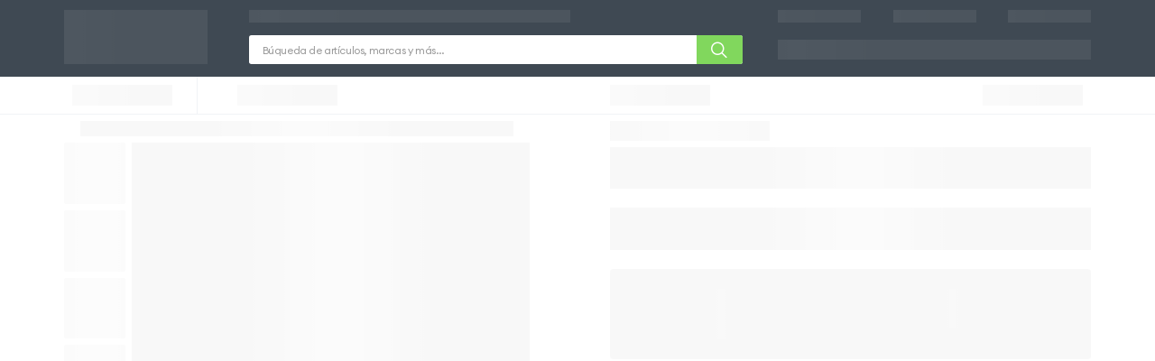

--- FILE ---
content_type: text/html; charset=UTF-8
request_url: https://www.gsm55.es/ref/91195-bandeja-tarjeta-sim-compatible-blanco.html
body_size: 19259
content:
<!DOCTYPE html>
<html lang="es" data-g-strcd="es" data-g-strnm="Spain" data-g-crrnccd="EUR" data-g-lcl="es_ES" data-g-mdbcknd="https://media2.gsm55.com/media/" data-g-strrlprfx="" data-g-rlsvrsn="10.1.0" data-g-crrntbldpblcpth="https://skin2.gsm55.com/prod/187/" data-g-cchcntrlk="_gsm_preload_cache_control" data-g-cchcntrlrfrshstts="1">
    <head>
        <link rel="icon" href="/favicon.ico">
        <link rel="apple-touch-icon" href="/pwa-icon.png">
                    <link rel="manifest" href="/manifest_es.json">
                <title>GSM55 - Spain</title>
        <meta http-equiv="Content-Type" content="text/html; charset=utf-8">
        <meta http-equiv="X-UA-Compatible" content="IE=edge">
        <meta http-equiv="x-dns-prefetch-control" content="on">
        <meta name="viewport" content="width=device-width,initial-scale=1,maximum-scale=1,user-scalable=0">
        <meta name="theme-color" content="#3f4953">

        <noscript>
            <meta name="description" content="En Gsm55.es encontrarás accesorios y protecciones para todas las marcas de teléfonos del mercado. | Tienda N°1 en venta de carcasas, fundas, cargadores, auriculares...">
            <meta name="keywords" content="accessoire mobile, accessoires telephone, accessoires téléphone portable, accessoires smartphone, accessories tablette, coque telephone, etui smartphone">
            <meta property="og:type" content="website">
            <meta property="og:locale" content="es_ES">
            <meta property="og:site_name" content="GSM55">
            <meta property="og:title" content="GSM55 - Spain">
            <meta property="og:description" content="En Gsm55.es encontrarás accesorios y protecciones para todas las marcas de teléfonos del mercado. | Tienda N°1 en venta de carcasas, fundas, cargadores, auriculares...">
            <meta property="og:image" content="/pwa-icon.png">
            <meta property="og:image:alt" content="GSM55 - Spain">
            <meta name="twitter:card" content="summary">
            <meta name="twitter:site" content="@gsm55france">
            <meta name="twitter:title" content="GSM55 - Spain">
            <meta name="twitter:description" content="En Gsm55.es encontrarás accesorios y protecciones para todas las marcas de teléfonos del mercado. | Tienda N°1 en venta de carcasas, fundas, cargadores, auriculares...">
            <meta name="twitter:image" content="/pwa-icon.png">
            <meta name="twitter:image:alt" content="GSM55 - Spain">
        </noscript>

        
        <link rel="dns-prefetch" href="https://skin2.gsm55.com/">
        

                <link rel="dns-prefetch" href="https://media2.gsm55.com/media/">
        
        
                    <link rel="preload" href="https://skin2.gsm55.com/prod/187/build/assets/locales/es_ES.json" as="fetch" type="application/json" crossorigin>
        
        
                    <style>body{margin:0}.preloader{font-family:sans-serif;-webkit-text-size-adjust:100%;-ms-text-size-adjust:100%;font-size:4.44444vw;-webkit-tap-highlight-color:transparent}@media (min-width:641px),print{.preloader{font-size:2.08333vw}}@media (min-width:1025px),print{.preloader{font-size:1.11111vw}}@media (min-width:1441px),print{.preloader{font-size:16px}}.preloader{position:relative;z-index:1;display:flex;flex-direction:column;min-height:100%;background-color:#f1f3f6}.preloader .header{position:relative;z-index:10;background:#3f4953;padding:1rem 0 .5rem;color:#fff}@media (min-width:641px),print{.preloader .header{padding:1rem 0}}@media (min-width:1025px),print{.preloader .header{padding:.75rem 0 1rem}}.placeholder{width:100%;height:100%;background-color:#c1c1c1;background-image:linear-gradient(90deg,#c1c1c1,rgba(255,255,255,.5),#c1c1c1);background-size:200px 100%;background-repeat:no-repeat;animation:loadingAnimation 1.5s infinite;opacity:.1}@keyframes loadingAnimation{0%{background-position:-200px 0}100%{background-position:calc(200px + 100%) 0}}.placeholderContainer{position:relative;z-index:1;display:block;height:100%;width:100%}.headerContent{position:relative;color:#fff}@media (min-width:1025px),print{.headerContent{display:flex;justify-content:space-between}}@media (min-width:1025px),print{.headerContentRight{flex:1}}.headerContentRightTop{display:none}@media (min-width:1025px),print{.headerContentRightTop{display:block;margin-bottom:1rem}}.headerContentLeft{display:none}@media (min-width:1025px),print{.headerContentLeft{display:flex;align-items:center;justify-content:center;margin-right:3.25rem}}.headerContentRightBottom{display:flex;align-items:center;justify-content:space-between;flex-wrap:wrap}@media (min-width:1025px),print{.headerContentRightBottom{flex-wrap:nowrap}}.headerContentRightBottom .headerActions{order:0;display:flex;align-items:center;justify-content:flex-start;flex:0 0 45%;height:1.25rem}@media (min-width:641px) and (max-width:1024px),print{.headerContentRightBottom .headerActions{flex:0 0 20%}}@media (min-width:1025px),print{.headerContentRightBottom .headerActions{display:none}}.headerContentRightBottom .headerActions>:first-child{margin-right:1.25rem}.headerContentRightBottom .headerSearch{order:3;flex:0 0 100%;max-width:100%;margin-top:.875rem}@media (min-width:641px) and (max-width:1024px),print{.headerContentRightBottom .headerSearch{flex:0 0 60%;order:1;margin:0}}@media (min-width:1025px),print{.headerContentRightBottom .headerSearch{order:0;position:static;flex:0 0 38.4375rem;width:38.4375rem;margin-right:2.625rem;margin-top:0}}.headerContentRightBottom .headerCustomerActions{order:1;flex:0 0 50%;display:flex;align-items:center;justify-content:flex-end}@media (min-width:641px) and (max-width:1024px),print{.headerContentRightBottom .headerCustomerActions{flex:0 0 20%}}@media (min-width:1025px),print{.headerContentRightBottom .headerCustomerActions{flex:0 0 auto}}.headerContentRightBottom .headerCustomerActions>:not(:first-child){margin-left:1.25rem}.headerContentRightBottom .headerCustomerActions .customerActions{display:flex;align-items:center;justify-content:flex-end;color:#fff;width:100%;padding-left:1.25rem}@media (min-width:1025px),print{.headerContentRightBottom .headerCustomerActions .customerActions{padding-left:0}}@media (min-width:1025px),print{.headerContentRightBottom .headerCustomerActions .customerActions>*{display:inline-flex;align-items:center;height:1.5rem}}.headerContentRightBottom .headerCustomerActions .customerActions>:not(:last-child){margin-right:.625rem;padding-right:.625rem}@media (min-width:1025px),print{.headerContentRightBottom .headerCustomerActions .customerActions>:not(:last-child){margin-right:1.3125rem;padding-right:1.3125rem;border-right:1px solid rgba(255,255,255,.3)}}.customerActionsPlaceholder{width:100%;height:1.25rem}@media (min-width:1025px),print{.customerActionsPlaceholder{width:24.375rem;height:1.25rem}}.paddingNarrow{padding:0 1.25rem}@media (min-width:1025px),print{.pageWrapper{margin:0 auto;max-width:90rem}.paddingNarrow{padding:0 5rem}}@media (min-width:1025px),print{.infoBar{display:flex;align-items:center;justify-content:space-between}}.linksList{display:flex;align-items:center}@media (min-width:1025px),print{.infoBarLeft{display:flex;align-items:center;justify-content:flex-start}}@media (min-width:1025px),print{.infoBarLeft>*{height:1rem}}.infoBarLeft>:not(:last-child){padding-right:1.25rem;margin-right:1.25rem;border-right:1px solid rgba(255,255,255,.7)}.infoBarLeftPlaceholder{width:25rem}.infoBarRightPlaceholder{width:18.4375rem;height:1rem}.infoBarRightPlaceholder ul{width:100%;height:100%}.infoBarRightPlaceholder ul li{width:50%;height:100%}@media (min-width:1025px),print{.infoBarRight{display:flex;align-items:center;justify-content:flex-start}}.infoBarRight .linksList li:not(:last-of-type){margin-right:2.375rem}@media (min-width:1025px),print{.infoBarRight .linksList li:not(:last-of-type){margin-right:2.5rem}}.preloader .logo{width:159px;height:100%}.preloader .input{border:none;padding-left:2.625rem;height:2.5rem;line-height:normal}@media (min-width:641px),print{.preloader .input{height:2rem}}@media (min-width:1025px),print{.preloader .input{height:2.25rem;padding:0 1rem}}.pageContentPlaceholder{height:85vh}.preloader .page{margin:.625rem}

                            </style>
        
            <script>!function(){try{var e="undefined"!=typeof window?window:"undefined"!=typeof global?global:"undefined"!=typeof self?self:{},a=(new Error).stack;a&&(e._sentryDebugIds=e._sentryDebugIds||{},e._sentryDebugIds[a]="a5643fd2-5080-4c71-8865-384966571f57",e._sentryDebugIdIdentifier="sentry-dbid-a5643fd2-5080-4c71-8865-384966571f57")}catch(e){}}();var _global="undefined"!=typeof window?window:"undefined"!=typeof global?global:"undefined"!=typeof self?self:{};_global.SENTRY_RELEASE={id:"gsm55@10.1.0"},_global.SENTRY_BUILD_INFO={deps:["@apollo/react-hooks","@babel/cli","@babel/core","@babel/plugin-proposal-class-properties","@babel/plugin-proposal-object-rest-spread","@babel/plugin-proposal-optional-chaining","@babel/plugin-syntax-dynamic-import","@babel/plugin-syntax-jsx","@babel/plugin-transform-react-jsx","@babel/plugin-transform-runtime","@babel/preset-env","@babel/runtime","@babel/template","@google-pay/button-react","@magento/upward-js","@paypal/paypal-js","@paypal/react-paypal-js","@react-google-maps/api","@sentry/integrations","@sentry/react","@sentry/webpack-plugin","@storybook/react","@vue/preload-webpack-plugin","@welldone-software/why-did-you-render","algoliasearch","apicache","apollo-cache-inmemory","apollo-client","apollo-link-context","apollo-link-error","apollo-link-http","apollo-link-retry","babel-core","babel-eslint","babel-jest","babel-loader","babel-plugin-dynamic-import-node","babel-plugin-graphql-tag","babel-plugin-module-resolver","boxen","braintree-web-drop-in","camelspace","chalk","copy-webpack-plugin","country-flag-emoji-polyfill","css-loader","css-minimizer-webpack-plugin","debug","devcert","dotenv","envalid","enzyme","enzyme-adapter-react-16","errorhandler","eslint","eslint-plugin-babel","eslint-plugin-graphql","eslint-plugin-jsx-a11y","eslint-plugin-node","eslint-plugin-package-json","eslint-plugin-react","eslint-plugin-react-hooks","execa","express","figures","file-loader","frames-react","fs-extra","generate-file-webpack-plugin","gitignore-to-glob","graphql","graphql-cli","graphql-cli-validate-magento-pwa-queries","graphql-playground-middleware-express","graphql-tag","html-react-parser","html-webpack-plugin","i18next","informed","inline-chunk-html-plugin","js-yaml","klaw","lodash","lodash.over","memoize-one","memory-fs","micromatch","mini-css-extract-plugin","node-fetch","node-polyfill-webpack-plugin","pkg-dir","portscanner","prop-types","react","react-dom","react-ga4","react-google-recaptcha-v3","react-helmet","react-hot-loader","react-i18next","react-infinite-scroller","react-instantsearch-dom","react-modal","react-otp-input","react-prismazoom","react-range","react-redux","react-router-dom","react-scroll-sync","react-select","react-spring-bottom-sheet","react-tabs","react-test-renderer","react-transition-group","react-youtube","redis","redux","redux-actions","redux-state-sync","redux-thunk","rimraf","sass","sass-loader","sass-resources-loader","smoothscroll-polyfill","strip-ansi","style-loader","style-to-object","swiper","tar","terser-webpack-plugin","uuid","wait-for-expect","walk-object","webpack","webpack-assets-manifest","webpack-bundle-analyzer","webpack-cli","webpack-dev-server","webpack-inject-plugin","webpack-plugin-hash-output","webpack-s3-plugin","word-wrap","workbox-cacheable-response","workbox-core","workbox-expiration","workbox-routing","workbox-strategies","workbox-webpack-plugin","write-file-webpack-plugin","yargs"],depsVersions:{react:17,webpack:5},nodeVersion:18},(()=>{"use strict";var e,a,c,r,d,t,o,b={},l={};function f(e){var a=l[e];if(void 0!==a)return a.exports;var c=l[e]={id:e,loaded:!1,exports:{}},r=!0;try{b[e].call(c.exports,c,c.exports,f),r=!1}finally{r&&delete l[e]}return c.loaded=!0,c.exports}f.m=b,e=[],f.O=(a,c,r,d)=>{if(!c){var t=1/0;for(n=0;n<e.length;n++){for(var[c,r,d]=e[n],o=!0,b=0;b<c.length;b++)(!1&d||t>=d)&&Object.keys(f.O).every((e=>f.O[e](c[b])))?c.splice(b--,1):(o=!1,d<t&&(t=d));if(o){e.splice(n--,1);var l=r();void 0!==l&&(a=l)}}return a}d=d||0;for(var n=e.length;n>0&&e[n-1][2]>d;n--)e[n]=e[n-1];e[n]=[c,r,d]},f.n=e=>{var a=e&&e.__esModule?()=>e.default:()=>e;return f.d(a,{a}),a},c=Object.getPrototypeOf?e=>Object.getPrototypeOf(e):e=>e.__proto__,f.t=function(e,r){if(1&r&&(e=this(e)),8&r)return e;if("object"==typeof e&&e){if(4&r&&e.__esModule)return e;if(16&r&&"function"==typeof e.then)return e}var d=Object.create(null);f.r(d);var t={};a=a||[null,c({}),c([]),c(c)];for(var o=2&r&&e;"object"==typeof o&&!~a.indexOf(o);o=c(o))Object.getOwnPropertyNames(o).forEach((a=>t[a]=()=>e[a]));return t.default=()=>e,f.d(d,t),d},f.d=(e,a)=>{for(var c in a)f.o(a,c)&&!f.o(e,c)&&Object.defineProperty(e,c,{enumerable:!0,get:a[c]})},f.f={},f.e=e=>Promise.all(Object.keys(f.f).reduce(((a,c)=>(f.f[c](e,a),a)),[])),f.u=e=>"build/js/"+({2:"blogPost",409:"galleryProductsModal",808:"imageGalleryModal",1374:"Family",1418:"recentlyViewed",1428:"faqGroup",1483:"orderReview",1569:"wishlist",1973:"DevicedProduct",2046:"upSellProductsModal",2130:"topPhones",2194:"monetico",2239:"blog",2347:"OrderTracking",2770:"CmsPage",2804:"orderView",2967:"oneTimePassword",3100:"checkoutcom",3166:"compareProducts",3913:"default",4058:"resetPassword",4114:"headerMobile",4231:"checkout",4336:"orderLeaveReview",4337:"quickView",4415:"crossSellProductsModal",5083:"FAQ",5205:"quickViewMobile",5550:"OkzProducts",5673:"blogTagPage",5696:"couponInfoMobile",5912:"couponInfoDesktop",5942:"BrandedCategory",6275:"Product",6464:"search",6526:"AllCategories",6656:"urlResolver",6678:"payPal",6718:"Category",6748:"restoreCart",6911:"AllBrands",6925:"FamiledCategory",7187:"NotFound",7316:"ContactUs",7477:"FamilyAccessories",7727:"customer",8110:"loginAsCustomer",8302:"BrandAccessories",8433:"checkoutSuccess",8719:"unsubscribe",8753:"blogTag",9113:"aside",9348:"footer",9422:"DevicedCategory",9455:"headerDesktop",9518:"amazon",9637:"Brand",9822:"DeviceAccessories"}[e]||e)+"."+{2:"50030eeab1290d950ba8",93:"71a6aacfa98632c51bbe",303:"78aba02f4dd11e659759",359:"863a3a5f7b269d59247b",389:"c56f337753905771b8fb",409:"b9ce9bb8d83d369e13b0",413:"5f89112bf3c9fecec99f",601:"0f6e5d28d4bc217dbdde",692:"d673c0be63befee1fdd2",808:"3ca8ee96fcd6e90502e5",1236:"ae37209de7853b70c6d1",1300:"21b265155bc0ba7f22f5",1311:"87b36c63af72e43e7369",1374:"2694684ac2177c21133f",1418:"e531dd0846a626def7fd",1428:"16ebb8f3a0c76a17d500",1483:"8274cfe3249811d92299",1569:"586d065e1d24110cac6d",1587:"cebeba45b8ed002c0e25",1661:"06794c2741588f02cb7d",1835:"afd9420b8338d2ac40c3",1973:"4701eaf5c2eeed5857eb",2046:"6ff69e8384bc677ea54f",2130:"c205ab698a8b907f21a4",2194:"37ba73dfa1a6b2c38479",2224:"bed1ee0415edd9881126",2239:"bbd93898109f2c70cb04",2347:"62d71bb7459ace2230a1",2502:"536d5d67a07f3790c49f",2557:"5b55fc3ab0196dae6b45",2636:"89e050aa7569b541f631",2770:"5476e26f501569014780",2804:"9cbb2b9192d4a2a38b4e",2967:"006619628320a7713289",3100:"a5cdfbc351dcd428ac6b",3166:"f5abfd31327f8d3d20a2",3200:"173070eeeae539270451",3223:"602e02595026171f16e3",3373:"bc7ac8695f0d1462e748",3445:"d3035a454f92b1277190",3482:"65ef526edad372989b59",3539:"39576db722dfd3d59f3a",3606:"92e86cd0739c669216ed",3897:"a27a7c10e8fc1d88e3dd",3913:"14237c0d597abec83dae",4058:"c1578b68e01c20d7d8e9",4106:"28e6e821cc7536318e5c",4114:"23befcc55658e72878c8",4231:"d3551cfec9afccfac5bf",4336:"bbb8b2e8bd41e4e6e31f",4337:"d5e9b5a2c878c20a98ee",4398:"d442e5b1d2cc76552879",4415:"600883ee61be52e58fd6",4425:"5232564021180812f9e2",4842:"5a1e9c262995b02649ac",4981:"0667a2a82c9c8a5aaa28",5083:"ebba11b98e85f8d3f76a",5205:"0762094e07104d79de8e",5238:"46d45fb7f77dae007d8a",5470:"8a44d849aff6d007b867",5550:"ab1b75e883970e8825b8",5673:"b2a510322707f06dc42d",5686:"a02c460c8b956f5dad87",5696:"94b4da8529d46d1491a4",5722:"6e65aec0e5f071774e3b",5912:"c17197a41d98610ae092",5942:"5cd5cfe26076d00cfb78",6001:"06b1e6dfeaf6d7fb95d2",6275:"28c34e3ebe411f892417",6464:"de347d1b2bbbe0223a30",6515:"9c10e7eb5bf92fca5274",6526:"19278eb1b9d2c6b22bf3",6555:"ca4e9f40a6539988298c",6656:"1d53ce1c6fe9c11ec16c",6678:"0f1fddc36b83b2036050",6718:"2d99d8fbf645dfb1c731",6726:"e27075af137dbb3b72fe",6748:"315c3425e92a8dd6c72c",6911:"86beb11a10e758cba120",6925:"b7326aed2ae7653361d9",7054:"4ea5b651e99c7b24da87",7073:"01571ac04087b53fab5b",7089:"c1ca7abd318de44f1166",7187:"974751deb3af8b32784e",7316:"d4b648e0809e0477a107",7457:"dd7f8e8c5d19f7e1fc12",7477:"a8aa80a4bc7a9c992db3",7490:"361238a6c02f7693ea56",7514:"093cd471754c440a1c46",7563:"5f9ad1fa5084ab80bc6f",7727:"61f1a1264f2c78bf67b1",7934:"6a5b013c7e1a146b1961",8105:"c23407968fbfa50ecc2e",8110:"a6e38618924edab56431",8302:"f1316b8f10782efeb42a",8433:"82d6a7e609ccf3dc0a68",8679:"3b436fa857c402ab3ba1",8719:"31c269b6bfceb2b708fe",8753:"a78fcf2e19175c6702eb",8822:"543174e9f4ad2abe5af2",9041:"6caa111462d03d821d35",9113:"6d4895efd6da3117f868",9348:"6b69518d02618c5c0950",9422:"57136f748eaba303dfad",9450:"e4ef31c54ee52b129e7c",9455:"e9cdaf616884e428d83c",9518:"51a91d5f0a9521339cd7",9637:"bfb0b470cfbc0cb18803",9822:"2a87133a5e933c51ec0e"}[e]+".js",f.miniCssF=e=>6047===e?"build/css/client.eb27b31a4c01ae7a4e03.css":"build/css/"+e+"."+{2:"8b36ab40ed66c530a0af",808:"0ff6fcbe2008fc891269",1311:"e95125cdd9ebf0f436a9",1374:"855d663ddda53c27afa3",1418:"6847ebd26c0ae9e1c5be",1428:"7dd07dc8d5d9809f610d",1483:"555f2d35c21e913ac563",1569:"7d4575bc2ddb5f863a28",1973:"b1edeb86cbf5f41578fa",2194:"555f2d35c21e913ac563",2239:"cb047b0ce897a1d1d52a",2347:"216643feb6bfc8c4a94c",2502:"407018a1652181dacf18",2557:"db271c6794b9edd10cb3",2770:"fb182b7e7fb5a3e0beeb",2967:"555f2d35c21e913ac563",3100:"555f2d35c21e913ac563",3166:"b4fef95579cd12f79371",3913:"81bb3d71c301d7ad9684",4058:"dbe5fd56cafc4723f4af",4106:"3c3d130ff78c16b3424a",4114:"9e2f76c4251537ef8056",4231:"5349f42dad152426cf23",4336:"c054f85d0d0a7cdb6684",4337:"24a7cfb094345b3cbb3b",4425:"c9dfddb702c213f3d69a",4842:"1d7c9d6aa608503348dd",5083:"9e170a2ccac9fdc158c2",5205:"24a7cfb094345b3cbb3b",5238:"e116de92e7bb7ade153e",5550:"9e52f0eaf236ad567eaa",5673:"1914c08c14001b6af7d1",5696:"18d05c9bde805dac6d00",5722:"3f921124bed7c1157a73",5912:"18d05c9bde805dac6d00",6275:"b1edeb86cbf5f41578fa",6464:"54ec7fa1a5687a578255",6526:"007af5002b438b01aee9",6678:"555f2d35c21e913ac563",6718:"b839c33ad2d4f2157888",6748:"555f2d35c21e913ac563",6911:"007af5002b438b01aee9",6925:"36080005d1d4e5de46b3",7187:"fb182b7e7fb5a3e0beeb",7477:"36080005d1d4e5de46b3",7727:"1b207768b34edd1610a4",8719:"91478a63abf8c4c231d7",8753:"cb047b0ce897a1d1d52a",8822:"1f69de5dfbadcf6843f5",9113:"d0a6a9c379e891638714",9348:"97c554759aca03f52543",9422:"ca0e828705727e48a5a3",9450:"5f15ebd1fd6abac1a2ea",9455:"b40eeb13c3040f30b56b",9518:"0e734892285c94c257de",9637:"855d663ddda53c27afa3",9822:"7d0ab484428813e9cade"}[e]+".css",f.g=function(){if("object"==typeof globalThis)return globalThis;try{return this||new Function("return this")()}catch(e){if("object"==typeof window)return window}}(),f.hmd=e=>((e=Object.create(e)).children||(e.children=[]),Object.defineProperty(e,"exports",{enumerable:!0,set:()=>{throw new Error("ES Modules may not assign module.exports or exports.*, Use ESM export syntax, instead: "+e.id)}}),e),f.o=(e,a)=>Object.prototype.hasOwnProperty.call(e,a),r={},d="gsm55:",f.l=(e,a,c,t)=>{if(r[e])r[e].push(a);else{var o,b;if(void 0!==c)for(var l=document.getElementsByTagName("script"),n=0;n<l.length;n++){var i=l[n];if(i.getAttribute("src")==e||i.getAttribute("data-webpack")==d+c){o=i;break}}o||(b=!0,(o=document.createElement("script")).charset="utf-8",o.timeout=120,f.nc&&o.setAttribute("nonce",f.nc),o.setAttribute("data-webpack",d+c),o.src=e),r[e]=[a];var s=(a,c)=>{o.onerror=o.onload=null,clearTimeout(p);var d=r[e];if(delete r[e],o.parentNode&&o.parentNode.removeChild(o),d&&d.forEach((e=>e(c))),a)return a(c)},p=setTimeout(s.bind(null,void 0,{type:"timeout",target:o}),12e4);o.onerror=s.bind(null,o.onerror),o.onload=s.bind(null,o.onload),b&&document.head.appendChild(o)}},f.r=e=>{"undefined"!=typeof Symbol&&Symbol.toStringTag&&Object.defineProperty(e,Symbol.toStringTag,{value:"Module"}),Object.defineProperty(e,"__esModule",{value:!0})},f.p="https://skin2.gsm55.com/prod/187/",t=e=>new Promise(((a,c)=>{var r=f.miniCssF(e),d=f.p+r;if(((e,a)=>{for(var c=document.getElementsByTagName("link"),r=0;r<c.length;r++){var d=(o=c[r]).getAttribute("data-href")||o.getAttribute("href");if("stylesheet"===o.rel&&(d===e||d===a))return o}var t=document.getElementsByTagName("style");for(r=0;r<t.length;r++){var o;if((d=(o=t[r]).getAttribute("data-href"))===e||d===a)return o}})(r,d))return a();((e,a,c,r)=>{var d=document.createElement("link");d.rel="stylesheet",d.type="text/css",d.onerror=d.onload=t=>{if(d.onerror=d.onload=null,"load"===t.type)c();else{var o=t&&("load"===t.type?"missing":t.type),b=t&&t.target&&t.target.href||a,l=new Error("Loading CSS chunk "+e+" failed.\n("+b+")");l.code="CSS_CHUNK_LOAD_FAILED",l.type=o,l.request=b,d.parentNode.removeChild(d),r(l)}},d.href=a,document.head.appendChild(d)})(e,d,a,c)})),o={3666:0},f.f.miniCss=(e,a)=>{o[e]?a.push(o[e]):0!==o[e]&&{2:1,808:1,1311:1,1374:1,1418:1,1428:1,1483:1,1569:1,1973:1,2194:1,2239:1,2347:1,2502:1,2557:1,2770:1,2967:1,3100:1,3166:1,3913:1,4058:1,4106:1,4114:1,4231:1,4336:1,4337:1,4425:1,4842:1,5083:1,5205:1,5238:1,5550:1,5673:1,5696:1,5722:1,5912:1,6275:1,6464:1,6526:1,6678:1,6718:1,6748:1,6911:1,6925:1,7187:1,7477:1,7727:1,8719:1,8753:1,8822:1,9113:1,9348:1,9422:1,9450:1,9455:1,9518:1,9637:1,9822:1}[e]&&a.push(o[e]=t(e).then((()=>{o[e]=0}),(a=>{throw delete o[e],a})))},(()=>{var e={3666:0};f.f.j=(a,c)=>{var r=f.o(e,a)?e[a]:void 0;if(0!==r)if(r)c.push(r[2]);else if(/^(2502|3666)$/.test(a))e[a]=0;else{var d=new Promise(((c,d)=>r=e[a]=[c,d]));c.push(r[2]=d);var t=f.p+f.u(a),o=new Error;f.l(t,(c=>{if(f.o(e,a)&&(0!==(r=e[a])&&(e[a]=void 0),r)){var d=c&&("load"===c.type?"missing":c.type),t=c&&c.target&&c.target.src;o.message="Loading chunk "+a+" failed.\n("+d+": "+t+")",o.name="ChunkLoadError",o.type=d,o.request=t,r[1](o)}}),"chunk-"+a,a)}},f.O.j=a=>0===e[a];var a=(a,c)=>{var r,d,[t,o,b]=c,l=0;if(t.some((a=>0!==e[a]))){for(r in o)f.o(o,r)&&(f.m[r]=o[r]);if(b)var n=b(f)}for(a&&a(c);l<t.length;l++)d=t[l],f.o(e,d)&&e[d]&&e[d][0](),e[t[l]]=0;return f.O(n)},c=self.webpackChunkgsm55=self.webpackChunkgsm55||[];c.forEach(a.bind(null,0)),c.push=a.bind(null,c.push.bind(c))})()})();</script><script defer="defer" src="https://skin2.gsm55.com/prod/187/build/js/source.0ecbc25502eb50802e8e.js"></script><script defer="defer" src="https://skin2.gsm55.com/prod/187/build/js/vendor-2.12bc3fdc30100c89fa41.js"></script><script defer="defer" src="https://skin2.gsm55.com/prod/187/build/js/vendor.0e7c8d08dc72baff9dff.js"></script><script defer="defer" src="https://skin2.gsm55.com/prod/187/build/js/client.f0d80e8fc47efbd14e2a.js"></script><link href="https://skin2.gsm55.com/prod/187/.well-known/apple-developer-merchantid-domain-association_ch.txt" rel="preload" as="script"><link href="https://skin2.gsm55.com/prod/187/.well-known/apple-developer-merchantid-domain-association_de.txt" rel="preload" as="script"><link href="https://skin2.gsm55.com/prod/187/.well-known/apple-developer-merchantid-domain-association_default.txt" rel="preload" as="script"><link href="https://skin2.gsm55.com/prod/187/.well-known/apple-developer-merchantid-domain-association_es.txt" rel="preload" as="script"><link href="https://skin2.gsm55.com/prod/187/.well-known/apple-developer-merchantid-domain-association_it.txt" rel="preload" as="script"><link href="https://skin2.gsm55.com/prod/187/.well-known/apple-developer-merchantid-domain-association_pt.txt" rel="preload" as="script"><link href="https://skin2.gsm55.com/prod/187/build/assets/fonts/Euclid/EuclidCircularA-Bold.woff2" rel="preload" as="font" crossorigin="" type="font/woff2"><link href="https://skin2.gsm55.com/prod/187/build/assets/fonts/Euclid/EuclidCircularA-Regular.woff2" rel="preload" as="font" crossorigin="" type="font/woff2"><link href="https://skin2.gsm55.com/prod/187/build/assets/fonts/Euclid/EuclidCircularA-SemiBold.woff2" rel="preload" as="font" crossorigin="" type="font/woff2"><link href="https://skin2.gsm55.com/prod/187/build/assets/fonts/icons/04112024/gsm55.woff2" rel="preload" as="font" crossorigin="" type="font/woff2"><link href="https://skin2.gsm55.com/prod/187/build/assets/fonts/icons/08012025/gsm55.woff2" rel="preload" as="font" crossorigin="" type="font/woff2"><link href="https://skin2.gsm55.com/prod/187/build/assets/fonts/icons/081021/gsm55.woff2" rel="preload" as="font" crossorigin="" type="font/woff2"><link href="https://skin2.gsm55.com/prod/187/build/assets/fonts/icons/13082024/gsm55.woff2" rel="preload" as="font" crossorigin="" type="font/woff2"><link href="https://skin2.gsm55.com/prod/187/build/assets/fonts/icons/13092023/gsm55.woff2" rel="preload" as="font" crossorigin="" type="font/woff2"><link href="https://skin2.gsm55.com/prod/187/build/assets/fonts/icons/17012025/gsm55.woff2" rel="preload" as="font" crossorigin="" type="font/woff2"><link href="https://skin2.gsm55.com/prod/187/build/assets/fonts/icons/18022025/gsm55.woff2" rel="preload" as="font" crossorigin="" type="font/woff2"><link href="https://skin2.gsm55.com/prod/187/build/assets/fonts/icons/20112022/gsm55.woff2" rel="preload" as="font" crossorigin="" type="font/woff2"><link href="https://skin2.gsm55.com/prod/187/build/assets/fonts/icons/20112025/gsm55.woff2" rel="preload" as="font" crossorigin="" type="font/woff2"><link href="https://skin2.gsm55.com/prod/187/build/assets/fonts/icons/21022025/gsm55.woff2" rel="preload" as="font" crossorigin="" type="font/woff2"><link href="https://skin2.gsm55.com/prod/187/build/css/client.eb27b31a4c01ae7a4e03.css" rel="stylesheet"></head>
    <body>
    <div id="root">
                    <div class="preloader">
                <header class="header">
                    <div class="pageWrapper paddingNarrow">
                        <div class="headerContent">
                            <div class="headerContentLeft">
                                <div class="logo">
                                    <div class="placeholderContainer">
                                        <div class="placeholder"></div>
                                    </div>
                                </div>
                            </div>
                            <div class="headerContentRight">
                                <div class="headerContentRightTop">
                                    <div class="infoBar">
                                        <div class="infoBarLeft infoBarLeftPlaceholder">
                                            <div class="placeholderContainer">
                                                <div class="placeholder"></div>
                                            </div>
                                        </div>
                                        <div class="infoBarRight infoBarRightPlaceholder">
                                            <ul class="linksList">
                                                <li>
                                                    <div class="placeholderContainer">
                                                        <div class="placeholder"></div>
                                                    </div>
                                                </li>
                                                <li>
                                                    <div class="placeholderContainer">
                                                        <div class="placeholder"></div>
                                                    </div>
                                                </li>
                                            </ul>
                                        </div>
                                    </div>
                                </div>
                                <div class="headerContentRightBottom">
                                    <div class="headerActions">
                                        <div class="placeholderContainer">
                                            <div class="placeholder"></div>
                                        </div>
                                    </div>
                                    <div class="headerSearch">
                                        <div class="searchBar">
                                            <div class="searchForm">
                                                <form class="form">
                                                    <div class="searchField">
                                                        <input class="input">
                                                    </div>
                                                </form>
                                            </div>
                                        </div>
                                    </div>
                                    <div class="headerCustomerActions">
                                        <div class="customerActions">
                                            <div class="placeholderContainer customerActionsPlaceholder">
                                                <div class="placeholder"></div>
                                            </div>
                                        </div>
                                    </div>
                                </div>
                            </div>
                        </div>
                    </div>
                </header>
                <div class="page">
                    <div class="pageContentPlaceholder">
                        <div class="placeholderContainer">
                            <div class="placeholder"></div>
                        </div>
                    </div>
                </div>
                            </div>
            </div>

    
    <noscript>
        <h1>Oops! JavaScript is disabled</h1>
    </noscript>

            <style>
            :root{--couleur-principale:#f1f3f6;--couleur-principale-guide-guide:#81d75d;--couleur-verte:#81d75d}.visible-1024min{display:table}.visible-1024max{display:none}.visible-768min{display:table}.visible-768max{display:none}.visible-640min{display:table}.visible-640max{display:none}@media screen and (max-width:1024px){.visible-1024min{display:none !important}.visible-1024max{display:table !important}}@media screen and (max-width:768px){.visible-768min{display:none !important}.visible-768max{display:table !important}}@media screen and (max-width:640px){.visible-640min{display:none !important}.visible-640max{display:table !important}}.bloc_contenu .topPhones-module__tabHeader___26TPI p{margin-bottom:0}.bloc_contenu .topPhones-module__topPhones___wpRgL{box-shadow:none;padding:0}.megaMenu-module__megaMenuRow___2glUP .megaMenu-module__megaMenuCol_1x___ROFu8{flex:0 0 17.4%;max-width:17.4%}.megaMenu-module__megaMenuRow___2glUP .megaMenu-module__megaMenuCol_1x___ROFu8 h3{font-size:.875rem;font-weight:500;line-height:1.35}.megaMenu-module__megaMenuRow___2glUP .megaMenu-module__megaMenuCol_1x___ROFu8 ul li,.megaMenu-module__megaMenuRow___2glUP .columnList_x7 li{font-size:.8rem;line-height:1.7;margin-bottom:0}.megaMenu-module__megaMenuRow___2glUP .megaMenu-module__megaMenuCol_1x___ROFu8 ul+h3,.megaMenu-module__megaMenuRow___2glUP .megaMenu-module__megaMenuCol_1x___ROFu8 ul+h4,.megaMenu-module__megaMenuRow___2glUP .megaMenu-module__megaMenuCol_1x___ROFu8 ul+ul,.megaMenu-module__megaMenuRow___2glUP .megaMenu-module__megaMenuCol_1x___ROFu8 h3+h3{margin-top:.9rem}.megaMenu-module__megaMenuRow___2glUP .megaMenu-module__megaMenuCol_1x___ROFu8 h4 a{display:table;padding:.5rem;margin-bottom:.8rem;text-align:center;width:100%;border:.15rem solid #81d75d;border-radius:.3rem;color:#81d75d;font-size:.9rem;line-height:1.4rem;font-weight:400}.megaMenu-module__megaMenuRow___2glUP .widget-module__title___2h80_{margin-top:0;margin-bottom:0;font-size:.875rem;font-weight:500;line-height:1.35;color:inherit;text-transform:none}.megaMenu-module__megaMenuRow___2glUP .columnList_x7{column-count:8;column-gap:10rem}.megaMenu-module__megaMenuRow___2glUP .menu-pieces-devices .tilesList-module__tilesListItem___11KUe{flex:0 0 14.7rem}.megaMenu-module__megaMenuRow___2glUP .menu-pieces-devices .widget-module__title___2h80_{padding-top:0;margin:0 0 .5rem}.megaMenu-module__megaMenuRow___2glUP img{height:auto;width:100%}.column:last-of-type p:nth-child(2n) img{width:220px;margin-top:.5rem}.column:last-of-type p:nth-child(2n){text-align:center}div.design_cta{width:auto;padding:.875rem 2.625rem;background-color:#fff;border:2px solid var(--couleur-verte);justify-content:center;border-radius:.25rem;cursor:pointer;height:3rem;display:inline-block;margin:1.5rem 0}p div.design_cta{margin:0 0 1.5rem}.pageWrapper .bloc_contenu p+div.design_cta{margin:0}div.design_cta p a{font-size:.8125rem;letter-spacing:.0384615385em;font-weight:700;line-height:1;text-transform:uppercase;color:var(--couleur-verte)}@media screen and (max-width:600px){div.design_cta{padding:.8rem 1rem}}.guideachat_fil_ariane{width:100%;padding:10px 0;border-bottom:1px solid #e6e6e6}.std .guideachat_fil_ariane ul,.std .guideachat_fil_ariane li{margin:0;padding:0;color:#000}.guideachat_fil_ariane li{list-style:none;display:inline-block}.guideachat_fil_ariane li:first-child a{margin:0 10px 0 15px}.guideachat_fil_ariane li a{margin:0 10px 0 0;padding:0;font-size:15px;line-height:18px;font-weight:600}.guideachat_fil_ariane li:after{content:">";display:inline-block;font-size:12px;padding:0 10px 5px 0}.guideachat_fil_ariane li:last-child a{color:var(--couleur-verte)}.guideachat_fil_ariane li:last-child:after{content:none}@media screen and (max-width:600px){.guideachat_fil_ariane{display:none}}.type-gen{font-size:1rem;line-height:1.5rem;padding:5px 10px;margin:0 10px 10px 0;display:inline-block}.type-guide{background-color:var(--couleur-principale-guide-guide);color:#000}.bloc_header{background-color:var(--couleur-principale);margin:30px 0 50px;position:relative;height:220px}.bloc_header p{margin:0}.bloc_header-accroche{width:50%;padding:20px 30px;position:relative;top:50%;transform:translate(0px,-50%)}.banner_img{position:absolute;top:-20px;right:20px;z-index:2;height:260px}.banner_img img{height:100%}.bloc_header div.design_cta{margin:0}.bloc_contenu h1{margin-bottom:15px}.bloc_header h1:last-child{margin-bottom:0}@media screen and (max-width:768px){.bloc_header{height:auto}.banner_img{position:relative;top:auto;right:auto;height:auto;width:100%}.bloc_header-accroche{width:100%;padding:.75rem 1.25rem 1.25rem;margin:0 0 30px;top:auto;transform:none}.banner_img img{width:100%;height:auto}}@media screen and (max-width:600px){.bloc_header{margin:0 0 30px;border-top:1rem solid #fff}}.bloc_contenu{margin:.5rem 0 2rem}.bloc_contenu .design_cta:last-child{margin:1.5rem 0 0}.bloc_contenu h2{padding:0 0 1rem;border-bottom:1px solid rgba(63,73,83,.1);margin:0 0 1rem}.bloc_contenu p a{font-weight:700;text-decoration:underline;color:var(--couleur-verte)}.contenu-ligne-illu{text-align:center;width:100%;margin:1.5rem 0}.contenu-ligne-illu img{width:auto;height:280px;margin:0 1rem;display:inline-block}.contenu-ligne-illu .video-container{display:inline-block;margin:0 1rem;width:500px;height:300px;vertical-align:middle}.video-container iframe{width:100%;height:100%}@media screen and (max-width:600px){.contenu-ligne-illu img{width:90%;height:auto;margin:.5rem auto}.contenu-ligne-illu .video-container{width:100%;height:300px;margin:0 auto}}@media screen and (max-width:425px){.contenu-ligne-illu .video-container{height:215px}}.bloc-critere-indi{width:90%;margin:1rem auto 0;text-align:left}.bloc-critere-indi img,.bloc-critere-indi .critere-texte{display:inline-table;vertical-align:middle}.bloc-critere-indi img{width:50px;height:50px;padding:8px;background-color:var(--couleur-verte);border-radius:40px;margin:0 10px 0 0}.critere-texte{display:inline-table;vertical-align:top;text-align:left;width:90%}.critere-texte p{margin-bottom:0}.div2col-imgtexte p:first-of-type{width:22%;height:auto;display:inline-table;vertical-align:top}.div2col-imgtexte div p:first-of-type{width:100%;height:auto;display:block}.div2col-imgtexte{width:95%;margin:0 auto 35px}.div2col-imgtexte img{width:100%;height:auto}.div2col-imgtexte div{width:75%;margin:0 0 0 2%;display:inline-table;vertical-align:top}.div2col-imgtexte div.design_cta{width:auto;margin:0}.div2col-imgtexte p:nth-child(0n+1){margin:0}@media screen and (max-width:600px){.div2col-imgtexte div,.div2col-imgtexte p:first-of-type{width:100%}.div2col-imgtexte p:first-of-type{text-align:center}.div2col-imgtexte div p:first-of-type{text-align:left}.div2col-imgtexte img{width:90%}.div2col-imgtexte div{width:100%;margin:0}}.bloc_contenu ul,.bloc_contenu ol{margin-left:1.5rem}.bloc_contenu ul li,.bloc_contenu ol li{list-style:none;display:flex}.bloc_contenu ul li:before{content:"\2218";color:var(--couleur-verte);display:inline-block;width:1em}.bloc_contenu ol li:before{color:var(--couleur-verte);display:inline-block;width:1em;margin:0 .3rem 0 0}.bloc_contenu ol li:nth-child(0n+1):before{content:"1-"}.bloc_contenu ol li:nth-child(0n+2):before{content:"2-"}.bloc_contenu ol li:nth-child(0n+3):before{content:"3-"}.bloc_contenu ol li:nth-child(0n+4):before{content:"4-"}.bloc_contenu ol li:nth-child(0n+5):before{content:"5-"}.bloc_contenu ol li:nth-child(0n+6):before{content:"6-"}.bloc_contenu ol li:nth-child(0n+7):before{content:"7-"}.bloc_contenu ol li:nth-child(0n+8):before{content:"8-"}.bloc_contenu ol li:nth-child(0n+9):before{content:"9-"}.bloc_contenu ol li:nth-child(0n+10):before{content:"10-"}.bloc_contenu ol li:nth-child(0n+11):before{content:"11-"}.bloc_contenu ol li:nth-child(0n+12):before{content:"12-"}.bloc_contenu ol li:nth-child(0n+13):before{content:"13-"}.bloc_contenu ol li:nth-child(0n+14):before{content:"14-"}.bloc_contenu ol li:nth-child(0n+15):before{content:"15-"}.bloc_contenu ol li:nth-child(0n+16):before{content:"16-"}.bloc_contenu ol li:nth-child(0n+17):before{content:"17-"}.bloc_contenu ol li:nth-child(0n+18):before{content:"18-"}.bloc_contenu ol li:nth-child(0n+19):before{content:"19-"}.bloc_contenu ol li:nth-child(0n+20):before{content:"20-"}.bloc_contenu{padding:0 0 2rem;text-align:center;margin:0}.bloc_contenu:last-child{margin-bottom:0!important}.conteneur-menu-horizontale~.bloc_contenu{padding-top:2rem}.bloc_contenu>p:last-child{margin-bottom:0}.bloc_contenu p{text-align:left}.desk-col6-mob-col1{width:14.6%;padding:.5rem;display:inline-table;vertical-align:middle;min-width:11rem;margin:1%}@media screen and (max-width:640px){.desk-col6-mob-col1{width:98%;min-width:auto}}.desk-col6-mob-col2{width:14.6%;padding:.5rem;display:inline-table;vertical-align:middle;min-width:11rem;margin:1%}@media screen and (max-width:640px){.desk-col6-mob-col2{width:48%;min-width:auto}}.desk-col6-mob-col3{width:14.6%;padding:.5rem;display:inline-table;vertical-align:middle;min-width:11rem;margin:1%}@media screen and (max-width:640px){.desk-col6-mob-col3{width:31%;min-width:auto}}.desk-col5-mob-col1{width:18%;padding:.5rem;display:inline-table;vertical-align:middle;min-width:11rem;margin:1%}@media screen and (max-width:640px){.desk-col5-mob-col1{width:98%;min-width:auto}}.desk-col5-mob-col2{width:18%;padding:.5rem;display:inline-table;vertical-align:middle;min-width:11rem;margin:1%}@media screen and (max-width:640px){.desk-col5-mob-col2{width:48%;min-width:auto}}.desk-col4-mob-col2{width:23%;padding:1rem;display:inline-table;vertical-align:middle;min-width:14rem;margin:1%}@media screen and (max-width:640px){.desk-col4-mob-col2{width:48%;min-width:auto;padding:.6rem}}.desk-col4-mob-col1{width:23%;padding:1rem;display:inline-table;vertical-align:middle;min-width:14rem;margin:1%}@media screen and (max-width:640px){.desk-col4-mob-col1{width:98%;min-width:auto;padding:.6rem}}.desk-col3-mob-col2{width:31%;padding:1rem;display:inline-table;vertical-align:middle;min-width:14rem;margin:1%}@media screen and (max-width:640px){.desk-col3-mob-col2{width:48%;min-width:auto;padding:.6rem}}.desk-col3-mob-col1{width:31%;padding:1rem;display:inline-table;vertical-align:middle;min-width:14rem;margin:1%}@media screen and (max-width:640px){.desk-col3-mob-col1{width:98%;min-width:auto;padding:.6rem}}.desk-col2-mob-col2{width:48%;padding:1rem;display:inline-table;vertical-align:middle;min-width:14rem;margin:1%}@media screen and (max-width:640px){.desk-col2-mob-col2{min-width:auto;padding:.6rem}}.desk-col2-mob-col1{width:48%;padding:1rem;display:inline-table;vertical-align:middle;min-width:14rem;margin:1%}@media screen and (max-width:640px){.desk-col2-mob-col1{width:98%;min-width:auto;padding:.6rem}}.productFullDetail-module__cmsTopWrapper____qv41{background-color:transparent!important}.menu-coque ul li:last-child a{display:table;padding:.1rem .3rem;margin:.2rem 0;border:1px solid #81d75d;border-radius:.2rem}.pageWrapper .bloc-categorie-big-small-images .desk-col2-mob-col1 p,.pageWrapper .bloc-categorie-big-small-images .desk-col4-mob-col2 p{margin-bottom:0}.pageWrapper .bloc-categorie-big-small-images .desk-col2-mob-col1{padding:0;width:46%;margin:2%}.pageWrapper .bloc-categorie-big-small-images .desk-col2-mob-col2,.pageWrapper .bloc-categorie-big-small-images .desk-col4-mob-col2{padding:0;min-width:5rem;width:21%;margin:2%}.ban-mid-html{width:fit-content!important}.ban-mid-html table{width:auto;text-align:center;margin:0 auto}.ban-mid-html table td{font-size:.8rem;line-height:1rem;border-bottom:none;padding:0}.ban-mid-html table td:last-child{padding:0}.ban-mid-html table td p{margin:0 .5rem}.ban-mid-html table td .btn{border:0;padding:.2rem .3rem;height:auto}.catpc img{object-fit:contain !important;height:6rem}.catpc img:hover{transform:scale(1.05);transition:.1s}.catpc .swiper-slide>div{height:6.5rem}.catpc .swiper-button-prev,.catpc .swiper-button-next,.catpc .swiper-pagination,.catmob .swiper-button-prev,.catmob .swiper-button-next,.catmob .swiper-pagination{display:none}.catmob{margin:15px 0}.catmob img{object-fit:contain !important;height:9rem}.catmob .swiper-slide>div{height:9rem}@media screen and (max-width:640px){.catpc{display:none}}@media screen and (min-width:640px){.catmob{display:none}}@media (min-width:640px){.deuxcolguide{display:flex}.divcolguide{width:100%;margin:0 11px}.divcolguide.divimage{width:70%}}@media (max-width:640px){.deuxcolguide{display:block}.divcolguide{width:100%;margin:11px 0}}        </style>
    
        <script type="text/javascript">
                        window.GraphQlPrecachedData = {"urlResolvers":{"\/ref\/91195-bandeja-tarjeta-sim-compatible-blanco.html":{"id":"91195","redirectCode":0,"relative_url":"ref\/91195-bandeja-tarjeta-sim-compatible-blanco.html","type":"PRODUCT","linked_pages":[{"url":"https:\/\/www.gsm55.es\/ref\/91195-bandeja-tarjeta-sim-compatible-blanco.html","locale":"es_ES","is_current":true,"store_code":"es"},{"url":"https:\/\/www.gsm55.com\/ref\/91195-tiroir-carte-sim-compatible-titane-blanc.html","locale":"fr_FR","is_current":false,"store_code":"default"},{"url":"https:\/\/www.gsm55.com\/ref\/91195-tiroir-carte-sim-compatible-titane-blanc.html","locale":"fr_be","is_current":false,"store_code":"default"},{"url":"https:\/\/www.gsm55.com\/ref\/91195-tiroir-carte-sim-compatible-titane-blanc.html","locale":"fr_lu","is_current":false,"store_code":"default"},{"url":"https:\/\/www.gsm55.it\/cod\/91195-carrellino-scheda-sim-compatibile-titanio-bianco.html","locale":"it_IT","is_current":false,"store_code":"it"},{"url":"https:\/\/www.gsm55.de\/ref\/91195-sim-kartenhalter-ersatzteil-titan-weiss.html","locale":"de_DE","is_current":false,"store_code":"de"},{"url":"https:\/\/www.gsm55.de\/ref\/91195-sim-kartenhalter-ersatzteil-titan-weiss.html","locale":"de_at","is_current":false,"store_code":"de"},{"url":"https:\/\/www.gsm55.de\/ref\/91195-sim-kartenhalter-ersatzteil-titan-weiss.html","locale":"de_dk","is_current":false,"store_code":"de"},{"url":"https:\/\/www.gsm55.de\/ref\/91195-sim-kartenhalter-ersatzteil-titan-weiss.html","locale":"de_li","is_current":false,"store_code":"de"},{"url":"https:\/\/www.gsm55.de\/ref\/91195-sim-kartenhalter-ersatzteil-titan-weiss.html","locale":"de_pl","is_current":false,"store_code":"de"},{"url":"https:\/\/www.gsm55.pt\/ref\/91195-bandeja-cartao-sim-titanio.html","locale":"pt_PT","is_current":false,"store_code":"pt"},{"url":"https:\/\/www.gsm55.ch\/ref\/91195-sim-kartenhalter-ersatzteil-titan-weiss.html","locale":"de_CH","is_current":false,"store_code":"ch_de"},{"url":"https:\/\/www.gsm55.ch\/fr\/ref\/91195-tiroir-carte-sim-compatible-titane-blanc.html","locale":"fr_CH","is_current":false,"store_code":"ch_fr"},{"url":"https:\/\/www.gsm55.ch\/it\/cod\/91195-carrellino-scheda-sim-compatibile-titanio-bianco.html","locale":"it_CH","is_current":false,"store_code":"ch_it"},{"url":"https:\/\/www.gsm55.com\/ref\/91195-tiroir-carte-sim-compatible-titane-blanc.html","locale":"x-default","is_current":false,"store_code":"default"}]}},"configs":{"id":4,"website_id":4,"code":"es","root_category_id":7,"algolia_search_attributes":[{"code":"price","type":"slider","label":"Precio con IVA"},{"code":"color","type":"disjunctive","label":"Zopo Color"},{"code":"brand","type":"disjunctive","label":"Marcas"},{"code":"distribution","type":"disjunctive","label":"Compatibilidad"}],"algoliasearch_application_id":"0T8YJ47R93","algoliasearch_index_prefix":"m2_","algoliasearch_search_only_api_key":"6cfdf9ca8b85c6a1a36761a6f8b75a0a","algoliasearch_index_for_sharing":[],"all_brands_page_meta_description":"Lista de marcas de telem\u00f3veis, smartphones e tablets para os quais disponibilizamos uma grande variedade de acess\u00f3rios.","all_brands_page_meta_keywords":null,"all_brands_page_meta_title":"Marcas de smartphones y tablets para las que tenemos accesorios","all_brands_page_title":"Marcas de smartphones y tablets para las que tenemos accesorios","all_brands_page_url_key":"all-brands","all_categories_page_meta_description":"en esta p\u00e1gina encontrar\u00e1s todas las categor\u00edas disponibles en Gsm55.com: accesorios de telefon\u00eda , accesorios para tablet, fundas y carcasas, etc.","all_categories_page_meta_keywords":null,"all_categories_page_meta_title":"Lista de categor\u00edas en Gsm55.com","all_categories_page_title":"Lista de todas las categor\u00edas de accesorios para tel\u00e9fono y tablet en Gsm55.com","all_categories_page_url_key":"all-categories","all_products_category":107,"apple_pay_allowed_card_networks":"visa,masterCard,amex,mada","apple_pay_merchant_id":"merchant.com.gsm55","auth_modal_configs":{"text":"+ DE 200 000 PRODUCTOS A LA VENTA","alt":"+ DE 200 000 PRODUCTOS A LA VENTA","sign_in_image":"https:\/\/media2.gsm55.com\/media\/page\/auth_modal\/default\/image-inscription-2e-demarque.jpg","sign_up_image":"https:\/\/media2.gsm55.com\/media\/page\/auth_modal\/default\/img_insription.jpg","request_reset_password_image":"https:\/\/media2.gsm55.com\/media\/page\/auth_modal\/default\/img-mot-passe-2.jpg"},"available_payment_icons":[{"alt":"Mastrecard","src":"\/media\/wysiwyg\/00_setting\/picto-moyen-paiement\/footer\/footer-cb-mastercard.png"},{"alt":"Visa","src":"\/media\/wysiwyg\/00_setting\/picto-moyen-paiement\/footer\/footer-cb-visa.png"},{"alt":"American Express","src":"\/media\/wysiwyg\/00_setting\/picto-moyen-paiement\/footer\/footer-cb-amex.png"},{"alt":"PayPal","src":"\/media\/wysiwyg\/00_setting\/picto-moyen-paiement\/footer\/footer-cb-paypal.png"},{"alt":"Virement","src":"\/media\/wysiwyg\/00_setting\/picto-moyen-paiement\/footer\/footer-virement-es.png"},{"alt":"Google Pay","src":"\/media\/wysiwyg\/00_setting\/picto-moyen-paiement\/footer\/footer-google-pay.png"},{"alt":"Apple Pay","src":"\/media\/wysiwyg\/00_setting\/picto-moyen-paiement\/footer\/footer-apple-pay.png"},{"alt":"Amazon Pay","src":"\/media\/wysiwyg\/00_setting\/picto-moyen-paiement\/footer\/footer-amazon-pay.png"}],"available_pickup_points":{"is_mondial_relay_enabled":true,"is_chronopost_enabled":true,"is_colissimo_enabled":false},"available_pickup_point_countries":[{"country_code":"FR","method_code":"chronorelais"},{"country_code":"ES","method_code":"chronorelais"},{"country_code":"BE","method_code":"mondialrelay"},{"country_code":"FR","method_code":"mondialrelay"},{"country_code":"DE","method_code":"mondialrelay"},{"country_code":"IT","method_code":"mondialrelay"},{"country_code":"LU","method_code":"mondialrelay"},{"country_code":"NL","method_code":"mondialrelay"},{"country_code":"PL","method_code":"mondialrelay"},{"country_code":"PT","method_code":"mondialrelay"},{"country_code":"ES","method_code":"mondialrelay"}],"base_currency_code":"EUR","base_currency_symbol":"\u20ac","base_link_url":"https:\/\/www.gsm55.es\/","base_media_url":"https:\/\/media2.gsm55.com\/media\/","base_static_url":"https:\/\/www.gsm55.es\/static\/version1768380665\/","base_url":"https:\/\/www.gsm55.es\/","blog_name":"GU\u00cdAS DE COMPRA GSM55","blog_url_key":"guia-compra","blog_desktop_cms_block_identifier":"blog_post_main_page_block_desk_es","blog_mobile_cms_block_identifier":"blog_post_main_page_block_desk_es","blog_meta_title":"blog meta title","blog_meta_keywords":"blog meta keywords","blog_meta_description":"blog meta description","blog_meta_robots":"INDEX,FOLLOW","blog_tag_url_prefix":"tag","blog_tag_page_title":"Tags","blog_tag_page_meta_title":null,"blog_tag_page_meta_keywords":null,"blog_tag_page_meta_description":null,"blog_tag_page_meta_robots":"INDEX,FOLLOW","brand_accessories_page_prefix":"catalogo","brand_page_prefix":"brand","brand_url_prefix":"para","card_cvv_code_placeholder":"CVV *","card_cvv_info_text":"Para Visa y MasterCard, es el c\u00f3digo de 3 d\u00edgitos que figura en el reverso de tu tarjeta, a la derecha de la zona de la firma. Para las tarjetas American Express, se trata del c\u00f3digo de 4 cifras que figura en el anverso de la tarjeta","card_expiry_date_placeholder":"MM\/AA *","card_form_after_text":"Los datos de tu tarjeta est\u00e1n protegidos por las normas de seguridad PCI DSS v3.2.","card_form_between_text":"Fecha de expiraci\u00f3n y CVV","card_form_before_text":null,"card_number_placeholder":"Por favor, introduce el n\u00famero de tu tarjeta *","catalog_available_sort_by":[{"label":"M\u00e1s vendidos","value":"quantity_ordered%%desc"},{"label":"Pertinencia","value":"position%%asc"},{"label":"Precio: + a - caro","value":"price%%desc"},{"label":"Precio: - a + caro","value":"price%%asc"},{"label":"M\u00e1s recientes","value":"created_at%%desc"}],"catalog_color_attribute_codes":["color","color_primary"],"catalog_image_placeholder_url":"https:\/\/media2.gsm55.com\/media\/catalog\/product\/placeholder\/default\/image_no_placeholder.jpg","catalog_small_image_placeholder_url":"https:\/\/media2.gsm55.com\/media\/catalog\/product\/placeholder\/default\/image_no_placeholder_1.jpg","catalog_thumbnail_placeholder_url":"https:\/\/media2.gsm55.com\/media\/catalog\/product\/placeholder\/default\/image_no_placeholder_2.jpg","catalog_swatch_image_placeholder_url":"https:\/\/media2.gsm55.com\/media\/catalog\/product\/placeholder\/default\/image_no_placeholder_3.jpg","catalog_default_sort_by":"position%%asc","catalog_sort_by_value_separator":"%%","catalog_no_results_block_identifier":"noresults_categorie_ES","category_switcher_all_categories_item_label_prefix":"todas","category_filtered_page_meta_robots":"NOINDEX,FOLLOW","category_trends_title":"Top b\u00fasquedas","category_url_suffix":".html","checkoutcom_public_key":"pk_db6zgwkzzv56qz2fgpjuppb3jql","checkout_display_place_order_button_in_mini_cart":true,"checkout_show_agreements_checkbox":false,"checkout_success_number_of_products_on_mobiles":6,"checkout_success_show_delivery_address_map":true,"checkout_use_compact_cart_view":true,"checkout_use_separated_loaders":false,"chronopost_delivery_hint":"24-hour delivery to a pick-up point.24-hour delivery to a pick-up point.","chronopost_tab_subtitle":"livr\u00e9 demain avant 13h en Relais Pickup","chronopost_tab_title":"Chrono Relais 13","cms_css_global_file_url":"https:\/\/media2.gsm55.com\/media\/cms-files\/2021-guides-achat-v3-noel.min.css?v=1764149294","cms_home_page":"home-es","cms_no_cookies":"enable-cookies","cms_no_route":"no-route-es","colissimo_tab_title":"Colissimo Relais","contact_description":null,"contact_faq_block_identifier":"formulario-de-contacto_bloc_ES","contact_link_text":"Por E-mail","contact_non_option_reason":"Escoge la raz\u00f3n por la que nos escribes","contact_page_description_block_identifier":"formulario-de-contacto_header_ES","contact_reasons":[{"id":1,"subject":"URGENTE - Quiero anular \/ modificar mi pedido antes de su env\u00edo","emails":["contacto@gsm55.es"]},{"id":2,"subject":"Tengo una pregunta sobre un producto","emails":["contacto@gsm55.es"]},{"id":3,"subject":"Tengo una pregunta sobre un pedido que no he recibido todav\u00eda","emails":["contacto@gsm55.es"]},{"id":4,"subject":"Tengo una pregunta sobre un pedido que ya he recibido","emails":["contacto@gsm55.es"]},{"id":5,"subject":"Quiero devolver mi pedido","emails":["contacto@gsm55.es"]},{"id":6,"subject":"Carcasa personalizada: enviar imagen","emails":["sav@gsm55.com"]}],"contact_url_key":"formulario-de-contacto","cookies_popup_accept_button_text":"ACEPTAR","cookies_popup_accept_only_required_button_text":"RECHAZAR","cookies_popup_agreements_description":"GSM55.ES utiliza cookies de terceros para mejorar su experiencia y personalizar nuestro contenido. Al aceptar, usted consiente el uso de sus datos por parte de nuestros socios: \r\nTaboola , Pinterest , Outbrain , Google\r\nhttps:\/\/www.taboola.com\/fr\/privacy-policy\r\nhttps:\/\/policy.pinterest.com\/fr\/privacy-policy\r\nhttps:\/\/www.outbrain.com\/legal\/privacy\/\r\nhttps:\/\/business.safety.google\/privacy\/\r\n\r\n\u00bfAcepta el uso de estas cookies?","cookies_popup_agreements_title":"Utilizaci\u00f3n de cookies por Gsm55.com","cookies_popup_enabled":false,"cookies_popup_enabled_on_mobile":false,"copyright":"Gsm55.es \u00a9Todos los derechos reservados","count_of_products_to_show_fixed_popup":6,"courier_delivery_average_days":"1-3 d\u00edas","courier_delivery_min_price":"0","criteo_partner_id":null,"crosssel_products_title":"Productos complementarios","current_release_version":"10.1.0","customer_support_message":null,"customer_support_phone":null,"customer_support_time":null,"default_meta_keywords":"accessoire mobile, accessoires telephone, accessoires t\u00e9l\u00e9phone portable, accessoires smartphone, accessories tablette, coque telephone, etui smartphone","default_meta_description":"En Gsm55.es encontrar\u00e1s accesorios y protecciones para todas las marcas de tel\u00e9fonos del mercado. | Tienda N\u00b01 en venta de carcasas, fundas, cargadores, auriculares...","desktop_header_menu_identifier":"v2_menu_desktop_es","device_accessories_page_prefix":"accesorios","device_accessories_page_title_prefix":"Accesorios para","dialog_insights":{"script_id":null,"script_src":null},"brevo":{"js_sdk_client_key":"5j15el6cud27begsy671w4il"},"search_no_results_block_identifier":"noresults_algolia_ES","search_page_title_prefix":"Resultados de la b\u00fasqueda para","search_page_device_filter_title":"Dispositivos","device_detection_51degrees_src":"https:\/\/cloud.51degrees.com\/api\/v4\/AQTUYr4s2-ZwBJIo3Eg.js","device_search_input_placeholder":"iPhone 17 , Samsung Galaxy S25 , Honor Magic 7 Lite...","device_url_prefix":"para","deviced_clue_word":"para","dedie_option_id":32430,"multicompa_option_id":32431,"exchange_message":"Devoluci\u00f3n 30 d\u00edas","exchange_modal_cms_block":"popin_exchange_information_14j_es","expiry_date_info_text":"Mes y a\u00f1o de la fecha de caducidad de tu tarjeta en formato MM\/AA. Ejemplo para junio de 2026, introduce 06\/26","family_url_prefix":"para","faq_meta_description":null,"faq_meta_keywords":null,"faq_meta_title":"FAQ","faq_page_description_block_identifier":null,"faq_page_title":"FAQ","faq_url_key":"faq","footer_address_line_1":"30, bis rue Girard","footer_address_line_2":"93100 Montreuil","footer_contact_email":"contacto@gsm55.es","footer_contacts_title":"Cont\u00e1ctanos","footer_menu_identifier":"footer_menu_es","footer_phone_description":null,"footer_phone_number":null,"footer_phone_text":null,"footer_top_cms_block":null,"ga_measurement_id":"G-4HMYFP4283","general_country_code":"ES","general_store_name":"Gsm55","google_maps_api_key":"AIzaSyBT-QupI_tE9E5dB6z9drtR5xNeYzHnDRs","google_maps_initial_latitude":"48.86113523387517","google_maps_initial_longitude":"2.3375950393096336","google_maps_initial_zoom":"12","google_pay_merchant_id":"BCR2DN6TZPGKRUBU","google_pay_environment":"PRODUCTION","google_pay_allowed_card_networks":"VISA,MASTERCARD,AMEX,JCB,DISCOVER","google_pay_button_color":"VISA,MASTERCARD,AMEX,JCB,DISCOVER","sibling_store_codes":[],"gsm_paypal_client_id":"AT209QL-VeqCm8n-BxL_np2t2LoHpHVMaOEOttNpxkNjDCvEvKj-TOVRrFxZUOzOMgs0z4L0vO0V4Hm_","gtm_id":"GTM-WXP8LVQ","is_contact_enabled":true,"is_default_store":true,"is_default_store_group":true,"is_mobile_payment_method_enabled":true,"is_phone_info_visible":false,"is_pickup_point_available":true,"locale":"es_ES","max_online_payment_attempts_amount":5,"microdata":{"organization":{"name":"Gsm55 accessoires t\u00e9l\u00e9phone d\u00e9puis 2008","alternative_name":"Gsm55 : accessoires t\u00e9l\u00e9phone et smartphone","description":"Gsm55 est le sp\u00e9cialiste dans l'accessoire t\u00e9l\u00e9phone et tablette d\u00e9puis 2008. D\u00e9couvrez notre catalogue avec plus de 200.000 r\u00e9f\u00e9rences. Livraison gratuite.","url":"https:\/\/www.gsm55.com\/","brand":"Gsm55","email":"support@dovema.zendesk.com","telephone":"+33155820000","logo":null,"address_country":"FR","address_locality":"Montreuil","address_postcode":"93100","address_street":"30 Bis Rue Girard","work_days":["monday","tuesday","wednesday","thursday","friday","saturday","sunday"],"work_hours_start":"00:00","work_hours_end":"23:59","image_caption":"coque telephone","image_is_representative_of_page":true,"image_content_url":"https:\/\/media.gsm55.com\/images\/banners\/coques-accessoire-mobiles.jpg","image_alternative_headline":"Accessoires t\u00e9l\u00e9phonie France","image_keywords":"accessoire mobile, accessoires telephone, accessoires t\u00e9l\u00e9phone portable, accessoires smartphone, accessories tablette, coque telephone, etui smartphone","image_description":"Un bac plein de coques aux meilleurs prix"},"mobile_phone_store":{"name":"DOVEMA SASU","url":"https:\/\/www.gsm55.com\/","telephone":"+33155820000","image":null,"address":"30 Bis Rue Girard, 93100 Montreuil France","price_range":"$$","contact_point_telephone":"+33155820000","contact_point_type":"Customer service"},"offer_available_payments":[{"name":"PaymentMethodCreditCard"},{"name":"PayPal"},{"name":"ByBankTransferInAdvance"},{"name":"CheckInAdvance"},{"name":"DirectDebit"}],"aggregate_rating":{"best_rating":"5","worst_rating":"1","review_count":"15000","rating_value":"4.8","url":"https:\/\/www.google.com\/search?q=gsm55&oq=gsm55&aqs=chrome.0.69i59j69i65j69i60l2j69i61j69i60j69i65l2.3471j0j7&sourceid=chrome&ie=UTF-8#lrd=0x47e66d5e29e3d67d:0x1458e8bb4b271fe3,1,,,,"},"shipping_details":{"shipping_rate_value":null,"shipping_rate_max_value":null,"shipping_destination":null,"delivery_handling_time_min_days":null,"delivery_handling_time_max_days":null,"delivery_transit_time_min_days":null,"delivery_transit_time_max_days":null},"return_policy":{"applicable_country":null,"merchant_return_days":null,"return_method":"KeepProduct"}},"minimum_password_length":"6","mobile_aside_menu_top_identifier":null,"mobile_aside_menu_bottom_identifier":"mobile_aside_menu_es","mondial_relay_delivery_hint":"Cuando tu pedido llegue al punto de recogida que seleccionaste, recibir\u00e1s un SMS o un correo electr\u00f3nico. A partir de ese momento, tendr\u00e1s un plazo de 10 d\u00edas para recogerlo","mondial_relay_tab_subtitle":"Entrega en punto de recogida entre 5 y 10 d\u00edas","mondial_relay_tab_title":"Punto Pack","new_products_title_desktop":null,"new_products_title_mobile":null,"no_route":"cms\/index\/noRoute","online_payment_methods":["payflow_advanced","payflow_link","payflowpro","monetico_1euro","monetico_3xcb","monetico_4xcb","monetico_multitime","monetico_onetime","monetico_paypal","paypal_billing_agreement","payflow_express_bml","paypal_express_bml","paypal_express","payflow_express","hosted_pro","payflowpro_cc_vault"],"address_autocomplete":{"checkout_enabled":true,"for_edit_enabled":false,"account_enabled":false,"input_delay_ms":1000,"input_min_char":4},"otp_configs":{"max_attempts_amount":6,"new_password_timeout":60},"og_site":"GSM55","payment_method_icon":"svg-icon-credit","payment_method_message":"Informaci\u00f3n sobre el pago","payment_method_modal_cms_block":"block-methode-paiement-es","pickup_point_average_days":"2-3 d\u00edas","pickup_point_min_price":"1.90","pickup_points_shipping_method_name":"Env\u00edo con Punto Pack","pickup_points_shipping_method_sort_order":2,"postcode_city_autocomplete":{"enabled":true,"input_delay_ms":1000,"input_min_char":4},"preload_links":[],"product_advantages":[{"title":"Devoluci\u00f3n 30 d\u00edas","cms_block_identifier":"es_productpage_return14j","icon":"svg-icon-exchange"},{"title":"Servicio cliente disponible","cms_block_identifier":"es_productpage_sitefr","icon":"svg-icon-ic_email"},{"title":"Garant\u00eda de 1 a\u00f1o por el fabricante","cms_block_identifier":"es_productpage_ganraty","icon":"svg-icon-imgLike"}],"product_page_prefix":"ref","product_payment_methods":[{"image":"\/media\/wysiwyg\/00_setting\/picto-moyen-paiement\/fiche-produit\/icon-cb-visa.png","alt_text":"Visa"},{"image":"\/media\/wysiwyg\/00_setting\/picto-moyen-paiement\/fiche-produit\/icon-cb-mastercard.png","alt_text":"Master card"},{"image":"\/media\/wysiwyg\/00_setting\/picto-moyen-paiement\/fiche-produit\/icon-cb-amex.png","alt_text":"American express"},{"image":"\/media\/wysiwyg\/00_setting\/picto-moyen-paiement\/fiche-produit\/icon-paypal.png","alt_text":"Paypal"},{"image":"\/media\/wysiwyg\/00_setting\/picto-moyen-paiement\/fiche-produit\/icon-virement-es-2.png","alt_text":"Transferencia bancaria"},{"image":"\/media\/wysiwyg\/00_setting\/picto-moyen-paiement\/fiche-produit\/icon-googlepay.png","alt_text":"Google Pay"},{"image":"\/media\/wysiwyg\/00_setting\/picto-moyen-paiement\/fiche-produit\/icon-applepay.png","alt_text":"Apple Pay"},{"image":"\/media\/wysiwyg\/00_setting\/picto-moyen-paiement\/fiche-produit\/icon-amazon-pay.png","alt_text":"Amazon Pay"}],"product_payment_methods_title":"Informaci\u00f3n sobre el pago","product_url_suffix":".html","recaptcha_public_key":"6LetzDYUAAAAAC2NiNbqw-s1iQSE38uaZrs5d7dK","recaptcha_v3_public_key":"6LfMlesqAAAAAMTo-sLNCzzFz7pO2jqY3MkVcvwx","expert_advices_title":"Opini\u00f3n del experto","related_products_title":"Productos similares","replace_zero_amount_in_shipping_methods":true,"review_gifts":{"is_review_gifts_enabled":false,"review_gifts_discount_percent":null,"review_gifts_message_on_pages_without_reviews":"","review_gifts_message_on_pages_with_reviews":"","review_gifts_cms_block_for_message":null,"review_gifts_create_review_popup_title":"","review_gifts_email_field_text":"","review_gifts_leave_reviews_block_title":"","review_gifts_sent_popup_title":"","review_gifts_sent_popup_subtitle":""},"root_category_uid":"Nw==","save_card_option":false,"save_card_button_text":"VALIDAR","save_card_option_text":"Registra tu tarjeta para futuras compras","secure_base_link_url":"https:\/\/www.gsm55.es\/","secure_base_media_url":"https:\/\/media2.gsm55.com\/media\/","secure_base_static_url":"https:\/\/www.gsm55.es\/static\/version1768380665\/","secure_base_url":"https:\/\/www.gsm55.es\/","seo":{"okz_products_page":{"url_key":"productos-reacondicionados","meta_robots":"INDEX,FOLLOW","title":"Productos reacondicionados"},"order_tracking_page":{"url_key":"order\/track"},"all_brands_page":{"url_key":"all-brands","title":"Marcas de smartphones y tablets para las que tenemos accesorios","meta_title":"Marcas de smartphones y tablets para las que tenemos accesorios","meta_keywords":null,"meta_description":"Lista de marcas de telem\u00f3veis, smartphones e tablets para os quais disponibilizamos uma grande variedade de acess\u00f3rios."},"all_categories_page":{"url_key":"all-categories","title":"Lista de todas las categor\u00edas de accesorios para tel\u00e9fono y tablet en Gsm55.com","meta_title":"Lista de categor\u00edas en Gsm55.com","meta_keywords":null,"meta_description":"en esta p\u00e1gina encontrar\u00e1s todas las categor\u00edas disponibles en Gsm55.com: accesorios de telefon\u00eda , accesorios para tablet, fundas y carcasas, etc."},"brand":{"accessories_page_prefix":"catalogo","page_prefix":"brand","url_prefix":"para"},"category":{"filtered_page_meta_robots":"NOINDEX,FOLLOW"},"default":{"meta_keywords":"accessoire mobile, accessoires telephone, accessoires t\u00e9l\u00e9phone portable, accessoires smartphone, accessories tablette, coque telephone, etui smartphone","meta_description":"En Gsm55.es encontrar\u00e1s accesorios y protecciones para todas las marcas de tel\u00e9fonos del mercado. | Tienda N\u00b01 en venta de carcasas, fundas, cargadores, auriculares...","og_site":"GSM55","twitter_site":"@gsm55france"},"device":{"accessories_page_prefix":"accesorios","url_prefix":"para","deviced_clue_word":"para","accessories_page_title_prefix":"Accesorios para","similar_devices_title":"Otros [device_type] de la misma serie :"},"family":{"url_prefix":"para"},"product_page":{"prefix":"ref"}},"shipping_message":"Env\u00edo rapido","shipping_modal_cms_block":"popin_shipping_information_es","similar_items_popup":{"seconds_to_show_similar_items_popup":15,"is_enabled_on_desktop":true,"is_enabled_on_mobile":true,"first_line_desktop":"\u00bfNo has encontrado lo que buscabas?","second_line_desktop":"Echa un vistazo a productos similares","first_line_mobile":"\u00bfNo has encontrado lo que buscabas?","second_line_mobile":"Echa un vistazo a productos similares"},"payment_message":null,"payment_modal_cms_block":null,"product_shipping_message":"Env\u00edos r\u00e1pidos a Espa\u00f1a","product_shipping_modal_cms_block":"popin_shipping_information_es","cart_shipping_message":"Env\u00edos r\u00e1pidos a Espa\u00f1a","product_insurance":{"shipping_title":"Env\u00edos r\u00e1pidos a Espa\u00f1a","shipping_subtitle":null,"shipping_cms_block":"popin_shipping_information_es","advantages_title":"Pago, devoluci\u00f3n, garant\u00eda","advantages_subtitle":null,"advantages_cms_list":[{"title":"Informaci\u00f3n sobre el pago","type":"","cms_block":"block-methode-paiement-es"},{"title":"Devoluci\u00f3n o cambio en 30 d\u00edas","type":"","cms_block":"es_productpage_return14j"},{"title":"Servicio cliente disponible","type":"","cms_block":"es_productpage_sitefr"},{"title":"Garant\u00eda","type":"warranty","cms_block":"es_productpage_ganraty"}]},"cart_shipping_modal_cms_block":"popin_shipping_information_es","similar_devices_title":"Otros [device_type] de la misma serie :","social_networks":[{"url":"https:\/\/www.facebook.com\/GSM55.es","icon":"svg-icon-fb"},{"url":null,"icon":null},{"url":"https:\/\/www.instagram.com\/gsm55es\/","icon":"svg-icon-inst"}],"store_code":"es","store_group_code":"gsm55_es","store_group_name":"GSM55 ES","store_name":"Spain","store_sort_order":0,"timezone":"Europe\/Madrid","top_banner_configs":{"enabled":false,"background_color":null,"text_color":null,"link":null,"main_text":null,"animation_text":[]},"twitter_site":"@gsm55france","upsel_products_title":"Productos que te pueden interesar","url_extension":"html","store_url_prefix":null,"user_consent":{"ads_data_redaction":true,"ad_storage_default":"granted","ad_user_data_default":"granted","ad_personalization_default":"granted","analytics_storage_default":"granted","functionality_storage_default":"granted","personalization_storage_default":"granted","security_storage_default":"granted","wait_for_update_ms":500,"ad_storage_use_granted_on_deny":false,"ad_user_data_use_granted_on_deny":false,"ad_personalization_use_granted_on_deny":false,"analytics_storage_use_granted_on_deny":false,"functionality_storage_use_granted_on_deny":false,"personalization_storage_use_granted_on_deny":false,"security_storage_use_granted_on_deny":false,"required_cookies":[]},"user_consent_required_cookies":[],"user_consent_third_party_script_src":null,"what_is_paypal_url":"https:\/\/www.paypal.com\/es\/webapps\/mpp\/home","website_code":"es","website_name":"GSM55 Espa\u00f1a","youtube_api_src":"https:\/\/www.youtube.com\/iframe_api","youtube_thumb_src":"https:\/\/img.youtube.com\/vi\/{video_id}\/1.jpg"},"defaultTaxRates":[{"value":21},{"value":0},{"value":0},{"value":0},{"value":0},{"value":0},{"value":0},{"value":0}],"storeSwitcherItems":[{"store_code":"es","is_current":true,"is_active":true,"flag_image":"https:\/\/media2.gsm55.com\/media\/flags\/store_es_1_.png","flag_image_alt":"Gsm55 Espa\u00f1a","flag_name":"Espa\u00f1ol","flag_store_url":"https:\/\/www.gsm55.es\/","is_language_selector_enabled":false,"language_selector_image":null,"language_selector_image_alt":"","language_selector_name":""},{"store_code":"default","is_current":false,"is_active":true,"flag_image":"https:\/\/media2.gsm55.com\/media\/flags\/store_default.png","flag_image_alt":"Gsm55 France","flag_name":"Fran\u00e7ais","flag_store_url":"https:\/\/www.gsm55.com\/","is_language_selector_enabled":false,"language_selector_image":null,"language_selector_image_alt":"","language_selector_name":""},{"store_code":"it","is_current":false,"is_active":true,"flag_image":"https:\/\/media2.gsm55.com\/media\/flags\/store_it_1.png","flag_image_alt":"Gsm55 Italia","flag_name":"Italiano","flag_store_url":"https:\/\/www.gsm55.it\/","is_language_selector_enabled":false,"language_selector_image":null,"language_selector_image_alt":"","language_selector_name":""},{"store_code":"de","is_current":false,"is_active":true,"flag_image":"https:\/\/media2.gsm55.com\/media\/flags\/store_de.png","flag_image_alt":"Gsm55 Deutschland","flag_name":"Deutsch","flag_store_url":"https:\/\/www.gsm55.de\/","is_language_selector_enabled":false,"language_selector_image":null,"language_selector_image_alt":"","language_selector_name":""},{"store_code":"pt","is_current":false,"is_active":true,"flag_image":"https:\/\/media2.gsm55.com\/media\/flags\/store_pt_1.png","flag_image_alt":"Gsm55 Portugal","flag_name":"Portugal","flag_store_url":"https:\/\/www.gsm55.pt\/","is_language_selector_enabled":false,"language_selector_image":null,"language_selector_image_alt":"","language_selector_name":""},{"store_code":"ch_de","is_current":false,"is_active":false,"flag_image":"https:\/\/media2.gsm55.com\/media\/flags\/CH.png","flag_image_alt":"Switzerland","flag_name":"Switzerland","flag_store_url":"https:\/\/www.gsm55.ch\/?upl","is_language_selector_enabled":true,"language_selector_image":"https:\/\/media2.gsm55.com\/media\/flags\/CH.png","language_selector_image_alt":"Switzerland - Deutsch","language_selector_name":"Switzerland - Deutsch"},{"store_code":"ch_fr","is_current":false,"is_active":false,"flag_image":"https:\/\/media2.gsm55.com\/media\/flags\/CH.png","flag_image_alt":"Switzerland","flag_name":"Switzerland","flag_store_url":"https:\/\/www.gsm55.ch\/fr?upl","is_language_selector_enabled":true,"language_selector_image":"https:\/\/media2.gsm55.com\/media\/flags\/CH.png","language_selector_image_alt":"Switzerland - French","language_selector_name":"Switzerland - French"},{"store_code":"ch_it","is_current":false,"is_active":false,"flag_image":"https:\/\/media2.gsm55.com\/media\/flags\/CH.png","flag_image_alt":"Switzerland","flag_name":"Switzerland","flag_store_url":"https:\/\/www.gsm55.ch\/it?upl","is_language_selector_enabled":true,"language_selector_image":"https:\/\/media2.gsm55.com\/media\/flags\/CH.png","language_selector_image_alt":"Switzerland - Italien","language_selector_name":"Switzerland - Italien"}],"filters":["app_clavtyp","app_lang","app_porsec","brand","brand_id","brand_url_key","category_id","category_uid","color","color_primary","compawiz","connexion","created_at","description","destination","device_id","device_url_key","distribution","family_id","family_url_key","filtre_batterie","filtre_kask_anc","filtre_kask_autonomie","filtre_kask_connexion","filtre_kask_micro","filtre_pdet","filtre_stock","fonction_film","fonction_housse","has_okz","is_in_stock","is_new","is_promo","iso_type","longcable4filter","ma_ada","ma_adapc","ma_applewatch","ma_audio_cable","ma_bracelet","ma_bthf","ma_cablepcmacbook","ma_cac","ma_casque","ma_chargeur_qi","ma_clavier","ma_coque","ma_electrobat","ma_electrosec","ma_enceinte","ma_etui","ma_galaxywatch","ma_hf","ma_kblordi","ma_lampe","ma_mouse","ma_oreillettebt","ma_pochettemacbook","ma_pochetteportable","ma_powerbank","ma_ptrot","ma_sante","ma_screen","ma_sec","ma_secpc","ma_selfie","ma_smart_prot","ma_smart_sec","ma_smartwatch","ma_smw","ma_station","ma_stylet","ma_sup_bike","ma_support_auto","ma_support_bureau","ma_trepied","ma_usb_cable","ma_video_cable","marketype","matiere","modele4g5g","name","news_from_date","news_to_date","norme","only_deviced","price","short_description","show_out_of_stock","size","sku","style_housse","style_strap","url_key"],"skin":{"id":237,"background_image":"https:\/\/media2.gsm55.com\/media\/frontend_design\/skin\/SKIN-solde-hiver-v2_1_.jpg","is_looped_background_image":true,"headers_image":null,"desktop_logo_image":null,"mobile_logo_image":null,"header_background_color":null,"footer_background_color":null,"footer_bottom_row_background_color":null,"mobile_aside_menu_background_color":null,"filled_button_background_color":null,"filled_button_hover_background_color":null,"ghost_button_background_color":null,"ghost_button_hover_background_color":null}};
            </script>
        </body>
</html>


--- FILE ---
content_type: text/html; charset=utf-8
request_url: https://www.google.com/recaptcha/api2/anchor?ar=1&k=6LfMlesqAAAAAMTo-sLNCzzFz7pO2jqY3MkVcvwx&co=aHR0cHM6Ly93d3cuZ3NtNTUuZXM6NDQz&hl=en&v=PoyoqOPhxBO7pBk68S4YbpHZ&size=invisible&anchor-ms=20000&execute-ms=30000&cb=qd6dohjgt9uu
body_size: 48891
content:
<!DOCTYPE HTML><html dir="ltr" lang="en"><head><meta http-equiv="Content-Type" content="text/html; charset=UTF-8">
<meta http-equiv="X-UA-Compatible" content="IE=edge">
<title>reCAPTCHA</title>
<style type="text/css">
/* cyrillic-ext */
@font-face {
  font-family: 'Roboto';
  font-style: normal;
  font-weight: 400;
  font-stretch: 100%;
  src: url(//fonts.gstatic.com/s/roboto/v48/KFO7CnqEu92Fr1ME7kSn66aGLdTylUAMa3GUBHMdazTgWw.woff2) format('woff2');
  unicode-range: U+0460-052F, U+1C80-1C8A, U+20B4, U+2DE0-2DFF, U+A640-A69F, U+FE2E-FE2F;
}
/* cyrillic */
@font-face {
  font-family: 'Roboto';
  font-style: normal;
  font-weight: 400;
  font-stretch: 100%;
  src: url(//fonts.gstatic.com/s/roboto/v48/KFO7CnqEu92Fr1ME7kSn66aGLdTylUAMa3iUBHMdazTgWw.woff2) format('woff2');
  unicode-range: U+0301, U+0400-045F, U+0490-0491, U+04B0-04B1, U+2116;
}
/* greek-ext */
@font-face {
  font-family: 'Roboto';
  font-style: normal;
  font-weight: 400;
  font-stretch: 100%;
  src: url(//fonts.gstatic.com/s/roboto/v48/KFO7CnqEu92Fr1ME7kSn66aGLdTylUAMa3CUBHMdazTgWw.woff2) format('woff2');
  unicode-range: U+1F00-1FFF;
}
/* greek */
@font-face {
  font-family: 'Roboto';
  font-style: normal;
  font-weight: 400;
  font-stretch: 100%;
  src: url(//fonts.gstatic.com/s/roboto/v48/KFO7CnqEu92Fr1ME7kSn66aGLdTylUAMa3-UBHMdazTgWw.woff2) format('woff2');
  unicode-range: U+0370-0377, U+037A-037F, U+0384-038A, U+038C, U+038E-03A1, U+03A3-03FF;
}
/* math */
@font-face {
  font-family: 'Roboto';
  font-style: normal;
  font-weight: 400;
  font-stretch: 100%;
  src: url(//fonts.gstatic.com/s/roboto/v48/KFO7CnqEu92Fr1ME7kSn66aGLdTylUAMawCUBHMdazTgWw.woff2) format('woff2');
  unicode-range: U+0302-0303, U+0305, U+0307-0308, U+0310, U+0312, U+0315, U+031A, U+0326-0327, U+032C, U+032F-0330, U+0332-0333, U+0338, U+033A, U+0346, U+034D, U+0391-03A1, U+03A3-03A9, U+03B1-03C9, U+03D1, U+03D5-03D6, U+03F0-03F1, U+03F4-03F5, U+2016-2017, U+2034-2038, U+203C, U+2040, U+2043, U+2047, U+2050, U+2057, U+205F, U+2070-2071, U+2074-208E, U+2090-209C, U+20D0-20DC, U+20E1, U+20E5-20EF, U+2100-2112, U+2114-2115, U+2117-2121, U+2123-214F, U+2190, U+2192, U+2194-21AE, U+21B0-21E5, U+21F1-21F2, U+21F4-2211, U+2213-2214, U+2216-22FF, U+2308-230B, U+2310, U+2319, U+231C-2321, U+2336-237A, U+237C, U+2395, U+239B-23B7, U+23D0, U+23DC-23E1, U+2474-2475, U+25AF, U+25B3, U+25B7, U+25BD, U+25C1, U+25CA, U+25CC, U+25FB, U+266D-266F, U+27C0-27FF, U+2900-2AFF, U+2B0E-2B11, U+2B30-2B4C, U+2BFE, U+3030, U+FF5B, U+FF5D, U+1D400-1D7FF, U+1EE00-1EEFF;
}
/* symbols */
@font-face {
  font-family: 'Roboto';
  font-style: normal;
  font-weight: 400;
  font-stretch: 100%;
  src: url(//fonts.gstatic.com/s/roboto/v48/KFO7CnqEu92Fr1ME7kSn66aGLdTylUAMaxKUBHMdazTgWw.woff2) format('woff2');
  unicode-range: U+0001-000C, U+000E-001F, U+007F-009F, U+20DD-20E0, U+20E2-20E4, U+2150-218F, U+2190, U+2192, U+2194-2199, U+21AF, U+21E6-21F0, U+21F3, U+2218-2219, U+2299, U+22C4-22C6, U+2300-243F, U+2440-244A, U+2460-24FF, U+25A0-27BF, U+2800-28FF, U+2921-2922, U+2981, U+29BF, U+29EB, U+2B00-2BFF, U+4DC0-4DFF, U+FFF9-FFFB, U+10140-1018E, U+10190-1019C, U+101A0, U+101D0-101FD, U+102E0-102FB, U+10E60-10E7E, U+1D2C0-1D2D3, U+1D2E0-1D37F, U+1F000-1F0FF, U+1F100-1F1AD, U+1F1E6-1F1FF, U+1F30D-1F30F, U+1F315, U+1F31C, U+1F31E, U+1F320-1F32C, U+1F336, U+1F378, U+1F37D, U+1F382, U+1F393-1F39F, U+1F3A7-1F3A8, U+1F3AC-1F3AF, U+1F3C2, U+1F3C4-1F3C6, U+1F3CA-1F3CE, U+1F3D4-1F3E0, U+1F3ED, U+1F3F1-1F3F3, U+1F3F5-1F3F7, U+1F408, U+1F415, U+1F41F, U+1F426, U+1F43F, U+1F441-1F442, U+1F444, U+1F446-1F449, U+1F44C-1F44E, U+1F453, U+1F46A, U+1F47D, U+1F4A3, U+1F4B0, U+1F4B3, U+1F4B9, U+1F4BB, U+1F4BF, U+1F4C8-1F4CB, U+1F4D6, U+1F4DA, U+1F4DF, U+1F4E3-1F4E6, U+1F4EA-1F4ED, U+1F4F7, U+1F4F9-1F4FB, U+1F4FD-1F4FE, U+1F503, U+1F507-1F50B, U+1F50D, U+1F512-1F513, U+1F53E-1F54A, U+1F54F-1F5FA, U+1F610, U+1F650-1F67F, U+1F687, U+1F68D, U+1F691, U+1F694, U+1F698, U+1F6AD, U+1F6B2, U+1F6B9-1F6BA, U+1F6BC, U+1F6C6-1F6CF, U+1F6D3-1F6D7, U+1F6E0-1F6EA, U+1F6F0-1F6F3, U+1F6F7-1F6FC, U+1F700-1F7FF, U+1F800-1F80B, U+1F810-1F847, U+1F850-1F859, U+1F860-1F887, U+1F890-1F8AD, U+1F8B0-1F8BB, U+1F8C0-1F8C1, U+1F900-1F90B, U+1F93B, U+1F946, U+1F984, U+1F996, U+1F9E9, U+1FA00-1FA6F, U+1FA70-1FA7C, U+1FA80-1FA89, U+1FA8F-1FAC6, U+1FACE-1FADC, U+1FADF-1FAE9, U+1FAF0-1FAF8, U+1FB00-1FBFF;
}
/* vietnamese */
@font-face {
  font-family: 'Roboto';
  font-style: normal;
  font-weight: 400;
  font-stretch: 100%;
  src: url(//fonts.gstatic.com/s/roboto/v48/KFO7CnqEu92Fr1ME7kSn66aGLdTylUAMa3OUBHMdazTgWw.woff2) format('woff2');
  unicode-range: U+0102-0103, U+0110-0111, U+0128-0129, U+0168-0169, U+01A0-01A1, U+01AF-01B0, U+0300-0301, U+0303-0304, U+0308-0309, U+0323, U+0329, U+1EA0-1EF9, U+20AB;
}
/* latin-ext */
@font-face {
  font-family: 'Roboto';
  font-style: normal;
  font-weight: 400;
  font-stretch: 100%;
  src: url(//fonts.gstatic.com/s/roboto/v48/KFO7CnqEu92Fr1ME7kSn66aGLdTylUAMa3KUBHMdazTgWw.woff2) format('woff2');
  unicode-range: U+0100-02BA, U+02BD-02C5, U+02C7-02CC, U+02CE-02D7, U+02DD-02FF, U+0304, U+0308, U+0329, U+1D00-1DBF, U+1E00-1E9F, U+1EF2-1EFF, U+2020, U+20A0-20AB, U+20AD-20C0, U+2113, U+2C60-2C7F, U+A720-A7FF;
}
/* latin */
@font-face {
  font-family: 'Roboto';
  font-style: normal;
  font-weight: 400;
  font-stretch: 100%;
  src: url(//fonts.gstatic.com/s/roboto/v48/KFO7CnqEu92Fr1ME7kSn66aGLdTylUAMa3yUBHMdazQ.woff2) format('woff2');
  unicode-range: U+0000-00FF, U+0131, U+0152-0153, U+02BB-02BC, U+02C6, U+02DA, U+02DC, U+0304, U+0308, U+0329, U+2000-206F, U+20AC, U+2122, U+2191, U+2193, U+2212, U+2215, U+FEFF, U+FFFD;
}
/* cyrillic-ext */
@font-face {
  font-family: 'Roboto';
  font-style: normal;
  font-weight: 500;
  font-stretch: 100%;
  src: url(//fonts.gstatic.com/s/roboto/v48/KFO7CnqEu92Fr1ME7kSn66aGLdTylUAMa3GUBHMdazTgWw.woff2) format('woff2');
  unicode-range: U+0460-052F, U+1C80-1C8A, U+20B4, U+2DE0-2DFF, U+A640-A69F, U+FE2E-FE2F;
}
/* cyrillic */
@font-face {
  font-family: 'Roboto';
  font-style: normal;
  font-weight: 500;
  font-stretch: 100%;
  src: url(//fonts.gstatic.com/s/roboto/v48/KFO7CnqEu92Fr1ME7kSn66aGLdTylUAMa3iUBHMdazTgWw.woff2) format('woff2');
  unicode-range: U+0301, U+0400-045F, U+0490-0491, U+04B0-04B1, U+2116;
}
/* greek-ext */
@font-face {
  font-family: 'Roboto';
  font-style: normal;
  font-weight: 500;
  font-stretch: 100%;
  src: url(//fonts.gstatic.com/s/roboto/v48/KFO7CnqEu92Fr1ME7kSn66aGLdTylUAMa3CUBHMdazTgWw.woff2) format('woff2');
  unicode-range: U+1F00-1FFF;
}
/* greek */
@font-face {
  font-family: 'Roboto';
  font-style: normal;
  font-weight: 500;
  font-stretch: 100%;
  src: url(//fonts.gstatic.com/s/roboto/v48/KFO7CnqEu92Fr1ME7kSn66aGLdTylUAMa3-UBHMdazTgWw.woff2) format('woff2');
  unicode-range: U+0370-0377, U+037A-037F, U+0384-038A, U+038C, U+038E-03A1, U+03A3-03FF;
}
/* math */
@font-face {
  font-family: 'Roboto';
  font-style: normal;
  font-weight: 500;
  font-stretch: 100%;
  src: url(//fonts.gstatic.com/s/roboto/v48/KFO7CnqEu92Fr1ME7kSn66aGLdTylUAMawCUBHMdazTgWw.woff2) format('woff2');
  unicode-range: U+0302-0303, U+0305, U+0307-0308, U+0310, U+0312, U+0315, U+031A, U+0326-0327, U+032C, U+032F-0330, U+0332-0333, U+0338, U+033A, U+0346, U+034D, U+0391-03A1, U+03A3-03A9, U+03B1-03C9, U+03D1, U+03D5-03D6, U+03F0-03F1, U+03F4-03F5, U+2016-2017, U+2034-2038, U+203C, U+2040, U+2043, U+2047, U+2050, U+2057, U+205F, U+2070-2071, U+2074-208E, U+2090-209C, U+20D0-20DC, U+20E1, U+20E5-20EF, U+2100-2112, U+2114-2115, U+2117-2121, U+2123-214F, U+2190, U+2192, U+2194-21AE, U+21B0-21E5, U+21F1-21F2, U+21F4-2211, U+2213-2214, U+2216-22FF, U+2308-230B, U+2310, U+2319, U+231C-2321, U+2336-237A, U+237C, U+2395, U+239B-23B7, U+23D0, U+23DC-23E1, U+2474-2475, U+25AF, U+25B3, U+25B7, U+25BD, U+25C1, U+25CA, U+25CC, U+25FB, U+266D-266F, U+27C0-27FF, U+2900-2AFF, U+2B0E-2B11, U+2B30-2B4C, U+2BFE, U+3030, U+FF5B, U+FF5D, U+1D400-1D7FF, U+1EE00-1EEFF;
}
/* symbols */
@font-face {
  font-family: 'Roboto';
  font-style: normal;
  font-weight: 500;
  font-stretch: 100%;
  src: url(//fonts.gstatic.com/s/roboto/v48/KFO7CnqEu92Fr1ME7kSn66aGLdTylUAMaxKUBHMdazTgWw.woff2) format('woff2');
  unicode-range: U+0001-000C, U+000E-001F, U+007F-009F, U+20DD-20E0, U+20E2-20E4, U+2150-218F, U+2190, U+2192, U+2194-2199, U+21AF, U+21E6-21F0, U+21F3, U+2218-2219, U+2299, U+22C4-22C6, U+2300-243F, U+2440-244A, U+2460-24FF, U+25A0-27BF, U+2800-28FF, U+2921-2922, U+2981, U+29BF, U+29EB, U+2B00-2BFF, U+4DC0-4DFF, U+FFF9-FFFB, U+10140-1018E, U+10190-1019C, U+101A0, U+101D0-101FD, U+102E0-102FB, U+10E60-10E7E, U+1D2C0-1D2D3, U+1D2E0-1D37F, U+1F000-1F0FF, U+1F100-1F1AD, U+1F1E6-1F1FF, U+1F30D-1F30F, U+1F315, U+1F31C, U+1F31E, U+1F320-1F32C, U+1F336, U+1F378, U+1F37D, U+1F382, U+1F393-1F39F, U+1F3A7-1F3A8, U+1F3AC-1F3AF, U+1F3C2, U+1F3C4-1F3C6, U+1F3CA-1F3CE, U+1F3D4-1F3E0, U+1F3ED, U+1F3F1-1F3F3, U+1F3F5-1F3F7, U+1F408, U+1F415, U+1F41F, U+1F426, U+1F43F, U+1F441-1F442, U+1F444, U+1F446-1F449, U+1F44C-1F44E, U+1F453, U+1F46A, U+1F47D, U+1F4A3, U+1F4B0, U+1F4B3, U+1F4B9, U+1F4BB, U+1F4BF, U+1F4C8-1F4CB, U+1F4D6, U+1F4DA, U+1F4DF, U+1F4E3-1F4E6, U+1F4EA-1F4ED, U+1F4F7, U+1F4F9-1F4FB, U+1F4FD-1F4FE, U+1F503, U+1F507-1F50B, U+1F50D, U+1F512-1F513, U+1F53E-1F54A, U+1F54F-1F5FA, U+1F610, U+1F650-1F67F, U+1F687, U+1F68D, U+1F691, U+1F694, U+1F698, U+1F6AD, U+1F6B2, U+1F6B9-1F6BA, U+1F6BC, U+1F6C6-1F6CF, U+1F6D3-1F6D7, U+1F6E0-1F6EA, U+1F6F0-1F6F3, U+1F6F7-1F6FC, U+1F700-1F7FF, U+1F800-1F80B, U+1F810-1F847, U+1F850-1F859, U+1F860-1F887, U+1F890-1F8AD, U+1F8B0-1F8BB, U+1F8C0-1F8C1, U+1F900-1F90B, U+1F93B, U+1F946, U+1F984, U+1F996, U+1F9E9, U+1FA00-1FA6F, U+1FA70-1FA7C, U+1FA80-1FA89, U+1FA8F-1FAC6, U+1FACE-1FADC, U+1FADF-1FAE9, U+1FAF0-1FAF8, U+1FB00-1FBFF;
}
/* vietnamese */
@font-face {
  font-family: 'Roboto';
  font-style: normal;
  font-weight: 500;
  font-stretch: 100%;
  src: url(//fonts.gstatic.com/s/roboto/v48/KFO7CnqEu92Fr1ME7kSn66aGLdTylUAMa3OUBHMdazTgWw.woff2) format('woff2');
  unicode-range: U+0102-0103, U+0110-0111, U+0128-0129, U+0168-0169, U+01A0-01A1, U+01AF-01B0, U+0300-0301, U+0303-0304, U+0308-0309, U+0323, U+0329, U+1EA0-1EF9, U+20AB;
}
/* latin-ext */
@font-face {
  font-family: 'Roboto';
  font-style: normal;
  font-weight: 500;
  font-stretch: 100%;
  src: url(//fonts.gstatic.com/s/roboto/v48/KFO7CnqEu92Fr1ME7kSn66aGLdTylUAMa3KUBHMdazTgWw.woff2) format('woff2');
  unicode-range: U+0100-02BA, U+02BD-02C5, U+02C7-02CC, U+02CE-02D7, U+02DD-02FF, U+0304, U+0308, U+0329, U+1D00-1DBF, U+1E00-1E9F, U+1EF2-1EFF, U+2020, U+20A0-20AB, U+20AD-20C0, U+2113, U+2C60-2C7F, U+A720-A7FF;
}
/* latin */
@font-face {
  font-family: 'Roboto';
  font-style: normal;
  font-weight: 500;
  font-stretch: 100%;
  src: url(//fonts.gstatic.com/s/roboto/v48/KFO7CnqEu92Fr1ME7kSn66aGLdTylUAMa3yUBHMdazQ.woff2) format('woff2');
  unicode-range: U+0000-00FF, U+0131, U+0152-0153, U+02BB-02BC, U+02C6, U+02DA, U+02DC, U+0304, U+0308, U+0329, U+2000-206F, U+20AC, U+2122, U+2191, U+2193, U+2212, U+2215, U+FEFF, U+FFFD;
}
/* cyrillic-ext */
@font-face {
  font-family: 'Roboto';
  font-style: normal;
  font-weight: 900;
  font-stretch: 100%;
  src: url(//fonts.gstatic.com/s/roboto/v48/KFO7CnqEu92Fr1ME7kSn66aGLdTylUAMa3GUBHMdazTgWw.woff2) format('woff2');
  unicode-range: U+0460-052F, U+1C80-1C8A, U+20B4, U+2DE0-2DFF, U+A640-A69F, U+FE2E-FE2F;
}
/* cyrillic */
@font-face {
  font-family: 'Roboto';
  font-style: normal;
  font-weight: 900;
  font-stretch: 100%;
  src: url(//fonts.gstatic.com/s/roboto/v48/KFO7CnqEu92Fr1ME7kSn66aGLdTylUAMa3iUBHMdazTgWw.woff2) format('woff2');
  unicode-range: U+0301, U+0400-045F, U+0490-0491, U+04B0-04B1, U+2116;
}
/* greek-ext */
@font-face {
  font-family: 'Roboto';
  font-style: normal;
  font-weight: 900;
  font-stretch: 100%;
  src: url(//fonts.gstatic.com/s/roboto/v48/KFO7CnqEu92Fr1ME7kSn66aGLdTylUAMa3CUBHMdazTgWw.woff2) format('woff2');
  unicode-range: U+1F00-1FFF;
}
/* greek */
@font-face {
  font-family: 'Roboto';
  font-style: normal;
  font-weight: 900;
  font-stretch: 100%;
  src: url(//fonts.gstatic.com/s/roboto/v48/KFO7CnqEu92Fr1ME7kSn66aGLdTylUAMa3-UBHMdazTgWw.woff2) format('woff2');
  unicode-range: U+0370-0377, U+037A-037F, U+0384-038A, U+038C, U+038E-03A1, U+03A3-03FF;
}
/* math */
@font-face {
  font-family: 'Roboto';
  font-style: normal;
  font-weight: 900;
  font-stretch: 100%;
  src: url(//fonts.gstatic.com/s/roboto/v48/KFO7CnqEu92Fr1ME7kSn66aGLdTylUAMawCUBHMdazTgWw.woff2) format('woff2');
  unicode-range: U+0302-0303, U+0305, U+0307-0308, U+0310, U+0312, U+0315, U+031A, U+0326-0327, U+032C, U+032F-0330, U+0332-0333, U+0338, U+033A, U+0346, U+034D, U+0391-03A1, U+03A3-03A9, U+03B1-03C9, U+03D1, U+03D5-03D6, U+03F0-03F1, U+03F4-03F5, U+2016-2017, U+2034-2038, U+203C, U+2040, U+2043, U+2047, U+2050, U+2057, U+205F, U+2070-2071, U+2074-208E, U+2090-209C, U+20D0-20DC, U+20E1, U+20E5-20EF, U+2100-2112, U+2114-2115, U+2117-2121, U+2123-214F, U+2190, U+2192, U+2194-21AE, U+21B0-21E5, U+21F1-21F2, U+21F4-2211, U+2213-2214, U+2216-22FF, U+2308-230B, U+2310, U+2319, U+231C-2321, U+2336-237A, U+237C, U+2395, U+239B-23B7, U+23D0, U+23DC-23E1, U+2474-2475, U+25AF, U+25B3, U+25B7, U+25BD, U+25C1, U+25CA, U+25CC, U+25FB, U+266D-266F, U+27C0-27FF, U+2900-2AFF, U+2B0E-2B11, U+2B30-2B4C, U+2BFE, U+3030, U+FF5B, U+FF5D, U+1D400-1D7FF, U+1EE00-1EEFF;
}
/* symbols */
@font-face {
  font-family: 'Roboto';
  font-style: normal;
  font-weight: 900;
  font-stretch: 100%;
  src: url(//fonts.gstatic.com/s/roboto/v48/KFO7CnqEu92Fr1ME7kSn66aGLdTylUAMaxKUBHMdazTgWw.woff2) format('woff2');
  unicode-range: U+0001-000C, U+000E-001F, U+007F-009F, U+20DD-20E0, U+20E2-20E4, U+2150-218F, U+2190, U+2192, U+2194-2199, U+21AF, U+21E6-21F0, U+21F3, U+2218-2219, U+2299, U+22C4-22C6, U+2300-243F, U+2440-244A, U+2460-24FF, U+25A0-27BF, U+2800-28FF, U+2921-2922, U+2981, U+29BF, U+29EB, U+2B00-2BFF, U+4DC0-4DFF, U+FFF9-FFFB, U+10140-1018E, U+10190-1019C, U+101A0, U+101D0-101FD, U+102E0-102FB, U+10E60-10E7E, U+1D2C0-1D2D3, U+1D2E0-1D37F, U+1F000-1F0FF, U+1F100-1F1AD, U+1F1E6-1F1FF, U+1F30D-1F30F, U+1F315, U+1F31C, U+1F31E, U+1F320-1F32C, U+1F336, U+1F378, U+1F37D, U+1F382, U+1F393-1F39F, U+1F3A7-1F3A8, U+1F3AC-1F3AF, U+1F3C2, U+1F3C4-1F3C6, U+1F3CA-1F3CE, U+1F3D4-1F3E0, U+1F3ED, U+1F3F1-1F3F3, U+1F3F5-1F3F7, U+1F408, U+1F415, U+1F41F, U+1F426, U+1F43F, U+1F441-1F442, U+1F444, U+1F446-1F449, U+1F44C-1F44E, U+1F453, U+1F46A, U+1F47D, U+1F4A3, U+1F4B0, U+1F4B3, U+1F4B9, U+1F4BB, U+1F4BF, U+1F4C8-1F4CB, U+1F4D6, U+1F4DA, U+1F4DF, U+1F4E3-1F4E6, U+1F4EA-1F4ED, U+1F4F7, U+1F4F9-1F4FB, U+1F4FD-1F4FE, U+1F503, U+1F507-1F50B, U+1F50D, U+1F512-1F513, U+1F53E-1F54A, U+1F54F-1F5FA, U+1F610, U+1F650-1F67F, U+1F687, U+1F68D, U+1F691, U+1F694, U+1F698, U+1F6AD, U+1F6B2, U+1F6B9-1F6BA, U+1F6BC, U+1F6C6-1F6CF, U+1F6D3-1F6D7, U+1F6E0-1F6EA, U+1F6F0-1F6F3, U+1F6F7-1F6FC, U+1F700-1F7FF, U+1F800-1F80B, U+1F810-1F847, U+1F850-1F859, U+1F860-1F887, U+1F890-1F8AD, U+1F8B0-1F8BB, U+1F8C0-1F8C1, U+1F900-1F90B, U+1F93B, U+1F946, U+1F984, U+1F996, U+1F9E9, U+1FA00-1FA6F, U+1FA70-1FA7C, U+1FA80-1FA89, U+1FA8F-1FAC6, U+1FACE-1FADC, U+1FADF-1FAE9, U+1FAF0-1FAF8, U+1FB00-1FBFF;
}
/* vietnamese */
@font-face {
  font-family: 'Roboto';
  font-style: normal;
  font-weight: 900;
  font-stretch: 100%;
  src: url(//fonts.gstatic.com/s/roboto/v48/KFO7CnqEu92Fr1ME7kSn66aGLdTylUAMa3OUBHMdazTgWw.woff2) format('woff2');
  unicode-range: U+0102-0103, U+0110-0111, U+0128-0129, U+0168-0169, U+01A0-01A1, U+01AF-01B0, U+0300-0301, U+0303-0304, U+0308-0309, U+0323, U+0329, U+1EA0-1EF9, U+20AB;
}
/* latin-ext */
@font-face {
  font-family: 'Roboto';
  font-style: normal;
  font-weight: 900;
  font-stretch: 100%;
  src: url(//fonts.gstatic.com/s/roboto/v48/KFO7CnqEu92Fr1ME7kSn66aGLdTylUAMa3KUBHMdazTgWw.woff2) format('woff2');
  unicode-range: U+0100-02BA, U+02BD-02C5, U+02C7-02CC, U+02CE-02D7, U+02DD-02FF, U+0304, U+0308, U+0329, U+1D00-1DBF, U+1E00-1E9F, U+1EF2-1EFF, U+2020, U+20A0-20AB, U+20AD-20C0, U+2113, U+2C60-2C7F, U+A720-A7FF;
}
/* latin */
@font-face {
  font-family: 'Roboto';
  font-style: normal;
  font-weight: 900;
  font-stretch: 100%;
  src: url(//fonts.gstatic.com/s/roboto/v48/KFO7CnqEu92Fr1ME7kSn66aGLdTylUAMa3yUBHMdazQ.woff2) format('woff2');
  unicode-range: U+0000-00FF, U+0131, U+0152-0153, U+02BB-02BC, U+02C6, U+02DA, U+02DC, U+0304, U+0308, U+0329, U+2000-206F, U+20AC, U+2122, U+2191, U+2193, U+2212, U+2215, U+FEFF, U+FFFD;
}

</style>
<link rel="stylesheet" type="text/css" href="https://www.gstatic.com/recaptcha/releases/PoyoqOPhxBO7pBk68S4YbpHZ/styles__ltr.css">
<script nonce="tPo2OZfc8AsqWGSE0G7zVA" type="text/javascript">window['__recaptcha_api'] = 'https://www.google.com/recaptcha/api2/';</script>
<script type="text/javascript" src="https://www.gstatic.com/recaptcha/releases/PoyoqOPhxBO7pBk68S4YbpHZ/recaptcha__en.js" nonce="tPo2OZfc8AsqWGSE0G7zVA">
      
    </script></head>
<body><div id="rc-anchor-alert" class="rc-anchor-alert"></div>
<input type="hidden" id="recaptcha-token" value="[base64]">
<script type="text/javascript" nonce="tPo2OZfc8AsqWGSE0G7zVA">
      recaptcha.anchor.Main.init("[\x22ainput\x22,[\x22bgdata\x22,\x22\x22,\[base64]/[base64]/MjU1Ong/[base64]/[base64]/[base64]/[base64]/[base64]/[base64]/[base64]/[base64]/[base64]/[base64]/[base64]/[base64]/[base64]/[base64]/[base64]\\u003d\x22,\[base64]\x22,\[base64]/woPDr8OpwoQnwpbDmMKhwrbCnsKYVT47wrzChlHDhEAiwqvCuMKZwpY/CcKZw5dcKMK6wrMMAMK/wqDCpcKVdsOkFcKMw6PCnUrDnMKnw6onR8OrKsK/dsOow6nCrcO0F8OyYzvDmiQsw551w6LDqMOAAcO4EMOvAsOKH0oGRQPCuCLCm8KVCwpew6cUw4nDlUNANRLCvj9mZsOLEMORw4nDqsOxwrnCtATChF7Dil9Vw63CtifCi8OYwp3DkjrDtcKlwpd6w5Nvw60xw4AqOSjCmAfDtVwtw4HCiwV2G8OMwosuwo5pBcK/w7zCnMOqIMKtwrjDtAPCijTCpyjDhsKzCys+wqlPbWIOwrbDrGoRIhXCg8KLIMKzJUHDhcOwV8O9XsKSU1XDghHCvMOzb382bsOgbcKBwrnDiVvDo2UhwrTDlMOXdsO/[base64]/WDjCmcKnwoIcwqB3wqrCjMKiw5rDilBJazBJw7JFG1AVRCPDqcKgwqt4cFNWc3Uxwr3CnGnDk3zDljrCjD/Do8KKQCoFw7LDpB1Uw5nChcOYAhfDhcOXeMK9wrZ3SsKKw6pVOCfDlG7DnXHDmlpXwrtFw6crZMKvw7kfwrB1MhVpw7vCtjnDj1svw6xfainClcKZVjIJwokGS8OadcOKwp3DucK3aV1swqolwr0oKsOtw5I9AMK/w5tfUMKlwo1JasOywpwrDcKGF8OXJsKnC8OdUcOGISHCssKyw79FwpzDgCPChEPCiMK8woEsa0khEHPCg8OEwqbDrBzChsKKcsKAEQs4WsKKwr5kAMO3wqM8XMO7wr1rS8ORDsOOw5YFK8KHGcOkwp/[base64]/DrcKCwoFTdWEzLMKXwpNSZsOveHlVwq83wqtHKRvCmMOBwpzCv8OOJgFxwqfDlcOfwrnCpTrDpFzDl0fDrsOmw6Ziw44Cw6TDhBDCpRwhwq4uayHDjcOoCyjDiMKdBAPCncOheMKlej/[base64]/[base64]/DpMK7woHDssK5wrvDplRoH8KhwpLCtn1zw67DisOSA8OMw43CtsOkbHhpw7zCrzFSwr7DisOhJ3waSMKgThDDlMKDw4rCjV4HNMKyFSXDosOicVo/BMOfOnF3w7XDunwPw5wwLCzDssKcwpDDkcO7w6PDkcOtesO6w4/[base64]/[base64]/[base64]/RcKpw453JHPDtlfDmMKlwo48wpXCvnTDr8KWw4YSeB0SwpoFw7rCp8KaX8Klw5bDocK8w7YKw67CgsOFwoQpKcKgw6Q9w4zCjl00Eh44w4rDnGJ4wqHCpsKRFcOjwpBvIcOSecOAwpMIwr/[base64]/DnBcBGMOoJMKJwqYLw4LDoXfDoEdkw4bDk8K/esO4N8OEw5BAw6BEb8OZAhsvw5E9FwXDoMKzwq9sB8ObwqjDsXhYFMO1wrvDk8OFw5rDoA85aMOVVMKkwok2YmsFw4NAwrLDrMOswpogeRvCpxbDisKFw611wpVcwrzCnH5XA8OQWxRsw6fDtlXDucOow7JNwrbCrcKyIll8dcOow57Do8K/HsKDw51uw4YowoQdOcO3w6fCk8OQw43CucOOwowGN8OHa0jCmTRqwpEkw4YaGMKMBHxhACTCtsKOUwhNQ2lQw7New57Doh3DgUk/[base64]/CjcKjMk5IOsOLBcOUwqY4w5cDBVhnCTRwwpDCtFvCpMKhZA/DkAvCp00zFybDkQYgKMK2ScOwGEfCl1vDpcKswqFdwpMiA17ClsK3w49NKCLCjjTDmkxoJMOJw5PDsQRhw5rDmsOXfg5qw47CusOdFmPCmEcjw7lyTcK2ScKbw43DuFzDh8KUwqfCg8KdwqJ1bMOswqzCqgsYw7/DksKIYC3DhxA2IjrCjnTDpsOdwrFELznDlEDDgMObw4sbwpnCjyHCiSQrwq3CiBjCocONGWAGGU7CnjnDn8OnwrrCrsK1ZnXCr0TDi8OmUMOTw7bCnARHw5wSIsK7bSJaSsONw7ENwoTDiUJ8ZsKGK0lmwoHDq8O/wo3CqsK2wrHCm8KCw4sVE8K6wrVTwrLDtsKIAB4cw7nDnMKRwofCr8K4ScKvw6ARNH5qw4Ibwoh7DEgjw44KHcKtwo4sF0zDjlwgW3/DnMK3w5TCmsKxw4QFaBzCpxPCpmfChsOOITTDgh/ClsKjw7Nuwq3Dj8KWesOFwrQzPy5/wpXDs8KBYhJFGsKHZMKsexHCn8OkwqA5T8K4Rm0uwqvDpMKvEsO7wozDhGHCj211QiJ1I1vDlMOfw5TDrWcOP8ORF8OvwrTDjsOOLsO0w5YkIcOSw6kgwrpLw7PCiMK+DcKZwr3DmsKwCsOnw7fDgsOswoLDsBDCqClvwq5CM8KAw4bCmMOQaMOjw4/[base64]/[base64]/CrH1fSjshLyTCt8KRLiIew5tkW8OswptcSsOycsKBw6LDn3zDisOhw57CgzpbwrzCvwnCnsKzTsK4w7vCqUh/w4k6QcKbw4dNXnjDo3NvVcOkwq3CrsOMw5zCoC1OwoYAOy3DvA/CrVnDrsOMfjY4w77DkMKnwr/DmMKVwrPCocOAA1bChMKmw4XDjFQgwpfCpHnDmcK9Q8K1wrzDksKkWDHDqGbCgsK8EsKwwpTCpnwkw6/CjMOjw4VbOcKRE2/CtcKnSXtKw53CmD54QsOGwrlgYsKow5pawooNw5QYw617MMKawrjCm8OOw6/CgcKVcR7Ct0PDmEHCmQ4VwozCoQ1/[base64]/[base64]/CrljDt3ocw65owq/[base64]/UcOYwqDCtMOqwo3DqwvDlMK7RMOgLGPDusOewq14RG7DsAfDqcKPQlBxwoRxwr1Vwpxww6/CqsKocMOCw4XDh8OeUDkcwqccw58VM8OXBC5mwpBRwrXCoMOAYh0GHsONwpXCi8O3wqjCnjwMKsOqAcKJdDsfezjDmnA7w5vDk8OdwoHDnsKCw5LDk8KYwpEVwrbCsUl3woN/ShhFHMKCw5DDmzrCjT/CrjdEwr/Cp8O5NG3CuQprb1fCnEPCkxYAw4NAw6HDmsKHw6HDvVTDhMKsw5nCmMOWw5tgGcO/K8O4NSFWFH1AZcKAw5BYwrAlwoFIw4wpw6lqw5gbw6DDo8OTDzMVwqJsYQDDicKYH8K8w4rCv8K6D8OcFCPDoQLCjMK6ZwPCnsK/wonCmsOuYcKBScO2PsK9bhrDssKaQDodwpZ0KMOgw4EEwqDDkcKFLxZBwrsJTMKjNcKbS2XDhzHDgcKHHcO0aMO7f8KGR19Nw60owoAEw7l6eMOpw5nCul/DhMOxw4bClcKgw57DiMKBw6bCvsOYwqzDgExIDUYTT8O9wokyQF7CuxLDmCHCnMKZQcKGw6A9fcKvFMKIXcKIXVZoJcOQIVB3bivClTnDoSNqI8OCw4vDtsOow64XEWvDlnk7wrLDgSrCmUZzwo3Dp8KFDhzDs0vCssOScHbDnFvDqcOuPMO/Z8Kyw4/DhMKUwohzw5HCkMORNg7DqifCn0XDi1d7w7XDm1IjYlklJsONb8KQw6HDnMKXQcOYwrsXd8KpwoHDlMKYw5HDn8K+woHCpQnCggzDqxdgJQ3CgTTCgBbCscO4LcKeI009dVzClcOYd1HDpMO5wrvDsMOKASAbwonDiCjDj8KAw7J7w7wbEcK2FMK4M8Ktey/CgUXClsOsEnhNw5Ezwp1MwpPDgn8ZOxQTN8OkwrJmZCvDnsKtVsOmRMONw4hGwrDDtHbCvhrCgy3Dr8OWf8KkMSljRxMZXsKbTsKjL8OfPDcsw6XCuSzDlMOoTcOWwo/Cu8OFw6k+WsKsw57CuwTCrMOSwoHCmyFNwogBw7XDvcK0w47CiUvDrTMewrnCosKGw5ciwprDtgwSwqLCs0lDJMOBHcOow4VEw7ZmwpTCkMOcBiADw74Mw5HCiVHCg07Ds0zCgGkAw6FUVMKwZ1fDnCIUSlYpT8OXw4HDhz82w6TDrMOrwo/Dk2FlZlAKw77CsU3DgwF8DC5pGsK6wrAbc8Oyw6fDmxxVLcOPwrPCjcKPbsOUJ8OKwodHb8OaKQsobsOnw7nDg8Khwqxjwp8/SWrCtwDDicKPwqzDg8OaLVtVXH0dPUTDnm7CrjzCjy8BwoHDlTrCqCrDg8OEw6c8w4UZLWQeHMOAw7DClEkswrTDvwxAw6/DoH4fwoZVw5RXw5RdwqXCqMOdCMOcwr9iaUhNw4XDr1bCgcKTFUR8wojCtEgIEcKbKAUNBixrG8O7wpzDgsKjU8KGwpHDgzzDiBLCgnUmw43Cln/DhULDiMODeFMlwqrDhQXDliXDqcKVTzNqVcK1w7JPKhvDjcOyw53ChcKIQsOswp4zPAQ+TQnClyLCg8OXKcK6WVnCmEJ/ScKBwp1Jw6knwqfCvMOvwqHCgMKHMMOjYQrCp8OhwpnCv1JawrQueMKYw7lMfMOKDUjDqHLCvC0LJ8K8dGDDgsKNwq/CrxnDlAjChcO2bkFHwqTCngHCo3DCmSUyAsKmQcOoBVDDu8OCwoLDnMK+cyrCpGtlGcOHSMO4wrBjwq/CuMOcIsOgw5nCrRvChB3CulcVXMKCCiwOw7/DhARGY8OTwpTCqETDnAwTwpV0wo8hK2XCsGjDgXfDuwXDt0HDj3vCiMObwpAfw45nw53CkEFiwqJHwpfCn1PChsKhw7vDtsOofsOywq9/[base64]/[base64]/[base64]/[base64]/alHCisKGw6EedsO+AF/DhsKddE7CgcOXw6BqZsKCAsKgU8OZIcK3woR5wpbCti4IwqVdw5/DhxRiwoTCiGYRwo7DqnhcLsOzwrNmw53Ds0rDmGc8wr/[base64]/DkMKew5k4w4NJYkTCpcKEw4LDlcK6ZcKYBMO9wqZCw44QWV7Dj8KLwr3CgjMwJEfDrcOECMKFwqddwrHCgRN0HsKKYcKEOUzDnVU8GjjDolDDocO9woMkT8KvfMKNwpxkB8KuCsOPw4PDrlbCocOzw4orQsONZSg0KMOFw5/Co8Orw4zCmwBNw5phw4nCmDgBLAIhw4jChADDg1EOSmQKKEl+w53DlARXUhVOLcK/[base64]/DnUYgLGYNdXYmw4PDnDhFZhfCs3V8woDDi8Olw6RISsOkwovDkk00RMKcLTTCtXPCpWgLwrXCosK8CyhPw6jDoxPChMKOYMKBw79KwqMBw6heWcOBTcO/w5zDiMKoSTYsw6vCn8KPwqM9XcOcw4nCqRzCvsKBw6wzw5zDhsKdw7DCosO5w7TCg8Kuw7Nwwo/[base64]/DvMKVw7fDvFhAQhHDrBghLMOIVwJNUzLDpWbDkwsiwqo0wooUasKdwqByw60owrNlasOhamovPj/CuU7CjmsxVQ4mRDrDh8Ksw5c5w6zDisOJwpFSwrXCq8OTHC1+w6bCmCrCt35GasONcMKnwqHChsKCworCkcOgXnjDosKgenvCvGZFP2howpkvwos/w6LCs8KKwrPCo8KpwrAFXBTDgkAFw43DtsK/extiw4ZFw5F2w5TCsMOVw4HDncOxUzRmwpZ1wqMfVCrCosO8w7MBwq07woFJdkHDnsKofnQWVyHDq8KBGsOmwobDtsO3SMKrw5IlMMKDwrIywrjDssKTTj0cwrppwo8lwrlLw4LCpcODQcKdw5N0YyvDp10/[base64]/w6gGw4tAw6PDjgkrw5HCrEfDhWfCsH3Cv24lw5bCncOQP8Kawq9XRSF/[base64]/[base64]/Dsi0rwo7CuUAFwp/CmBYSIsODdsKcI8KawqJKw53DpMKKKV7DiS/DvxvCvXvDuWnDtGfChwnCnsOvPMKROMOeMMKbQFTCuyFaw7TCulEsOxkfNTHDtGLCsS/[base64]/CuQNAwplSWcO2csKRw7FAwpd8XcOkScOkVsOiccKDw6AiKErCtVrCrsOswqbDscOgXsKmw7rDicK0w714GsKoLcOgwrNxwpFZw7d1w6xVwrbDqsO8w7/DkkJyX8K6CMKLw4NQwqbCkMK+wpY1fDlDw4DDo0RvITfCnmgMLsObwrk/[base64]/DgcO4wodBwrIaAMOqw44vTsKXw7vCssKeworCsF/DlcKEw5h3wq5IwodZe8OHwoxVwr3CixRBAU7DjcOBw5Y/QDU0w7PDmzjCtsKLw5gsw5jDizvDiQJgTUjDmFbDjmUnLlnDgSLClsODw5/CqcKjw5ggaMOPWMOnw7LDsyfCrGzCnDXDpifDonXCm8Ojw7knwqI8w6xWSnrClcOewrvDgsKnwqHCkHDDnMKTw5VmFwgEwroJw4U1SSLCkMO6w6Qpwq1aOBLDp8KLQMKiLHoIwqlzGVTCn8KfwqfDu8OZYlvCgQPCgMOYIsKHZcKNw6fCnMKPLQZWwofCisK+IsK9Eh/Dj3vCpcORw4wDD3PDnxrCjsOSwpvDrEY/M8OLw5M0w7cbwpQOYzlsIRQ7w4bDtxkCEsKLwqkfwodNwp7Cg8Kuw7TCgnI3wqwrwpsAb01swoZSwoI6w7zDmRc3w5nCr8Ojwr9cfcOIRcO8w5IEw4fDlhDDq8OIw5DDj8KPwpQJT8OKw6YncMO6wqTDsMKXwp8HRsOjwrFXwoHCkDfDoMK9woJTGsKXeHpswq/[base64]/DncKdd8Kuf0vDjAzCgcKbNsO2IcKgw5gRw57CuTM9X8Kqw6IPwoxBwolDwoNzw7UKwp/DhsKoXFPDtFB9eHvCgErClw81QQQ1wowvw43Ds8OawrwnU8K8LE95P8OXScOqVcK7wqFPwpZNd8OCDlxcwoTCl8Oaw4HCojZSeFXClB0kJ8KGc3HCjlnDtSDCocK8fcKZw6DCgsObbsOYdkHCgMOXwrRmwrMnaMOiwrXDgzrCt8KsbQ9dwr4Uwr3Clz/DvybCu28awr5KZzDCosOhwpjDucKTTsOQwqfCuCXDngVzeBzCuysxL2Z2wpzCk8O4LcKnw5Agw7DChz3CiMKbGEjCm8OwwonCkGh0w5YHwo/Dp23DgsOtwqwbwoQOOxzDggvCpsKFw6cQw4TCmMKLwoLCssKHLiQjwp/DoDpfJC3Cj8K5CcO0GsKDwqRaaMKeJ8K1wocyORRdNBhYwqrDqWbCp1QNCsOzSmnDkcKVOEjDs8K+bMOpwpBxWVnDmRJ2UWXDmmpGw5Zrw4LDnTUVw5I/ecKoUFNvBsOJwpNSwrlODkhIBcOyw5QtRcKzZ8KUeMO2YDjCu8Oiw7BYw5/[base64]/[base64]/DisOGw6bDvwzCi8KSDyDDqBnDm8KPwqZdwpAcbRfCqsKYBCBVQRtgJnrDpxB3w7XDocOBOcKKacOmHBVrw58NwrfDi8OqwrBwMMOHwrtcW8O/[base64]/[base64]/Cn8OeWm/Cix8Iw5VwCDZyVSxxwp/CmMO+w5/ChsOMw4bDklXCgkVVGMO9w4BgSMKRAF/ClE1IwqnCrsK5woTDmsOzw5LDjw3Cmx3DrMOZwpUxw7zCocO0VW9RbsKHw5nDiVLDlh7CulrCq8KOEzlsOF0ibE18w7wvw5p/wrjCmMKXwqtmw5jDmmDCrnjDrxQXAcK4OAJILsKdEsKrw5HDq8KYaUJlw7rDoMKMwo1Gw6/[base64]/DkS8YKcOBV35hwrDCpxfCscOtJsKNXcKqKsKww6PDlMKywrp+TCx9w6zCs8Oew5PDp8O4w5kIZsONT8O5w74lwqHDoWXCt8KAw4HCggPDi2lWGzHDm8Kqw4w1w6jDi2rCnMO3QsOUJcK0w7/[base64]/DiMK7wrkVBsKMUBRvMsKawpIxwovCllzCsMK/w5gMEX0Lw6w5TVFow6N0ccO6Pk/DocKxZU7CjsKWUcKTZB/Cpi/[base64]/CmTMtN8OFBMOMEsOKD8KAYlzDiQd5w7vCoSvDunZjacKBw7Uyw4/Du8KVY8KPDXzDqcK3XsOyZsO5w6DCt8KtbE9uc8Oxw73DpFXCvUchwrMaS8K6wpLCisOuKw0fKcOQw6fDsXVMX8Kvw73CtFzDsMOUw618dCdCwr3Dj0LCocONw6E+wrvDusK4w4rDt0VYXG/CnMKIMcKPwpXCrcOlwo9rw4nCt8KSLHTCmsKPUhDCv8KxRDbCoynDk8ODVxrCmhXDp8K+w6VVP8OJQMKjCcKKKRnDoMO6EsOjBsOJRMKlwr/DocK4XTNfwp3CksOiK2LCpsOgMcK1OsO5wphHwp17bcKUwpDDm8O2fMKoPzXChG/CgMOBwo0Zwp9aw59fw5HCln3CrE7CizTDtSjDnsObCMOywo3DtMOAwpvDtsOnw6DDu0osBMOMWUvCrQsvw7zDq3tQw7p7JFnCtwjChHPCicObZ8OkAMOBRMOyRzJlLEslwpxdGMKww6XChFhzw54aw6jCh8OPdMKmwoVOw5/Dnk7DhDwdITjDo3PCuz0Pw79aw6h1ejjCm8Oww5TDk8Kkw4EJwqvDnsOqw6MbwoQgT8KjdMOgN8O+N8Oew6fDu8OOw7vDpMOOOVgddgltwr3Dr8KsPVXCkldqOsO/[base64]/DksKJwqjCl8KEw5PCjsOuW8Krw7ouwqfCrBfDnMKdTcKLbMOpUl3DqU9vwqYUMMOHw7LDg2V9w7gTaMKRHhDDmMOow4NVwqDCg2kfw7vCmVo6w6LDnjwXwqU2w7xGCFDClcOuCsKzw5Mjwo/Cg8O/w5/ChnPCnsKtM8K8wrPDgsKICMKlw7XCtU7Cm8OQAGPCv1wqYsKgwpDCq8KicE5nwrodwq8gMCc5GcOyw4bDkcKNwqzDq1PCjMOaw5RFOzfCusKSUsKCwoDClC0RwrvDlMO3wqk2CMODwpVPNsKjYybCg8Oie1nDsULCkXHDohjDicKcw5AVwpXCtGFiEmZ7w7vDgU/DkBN6Jx5ED8OOcMO2Y3PDn8OjPXRRUx/Di2fDuMOxw6Q3wr7DqcKgw7Enw40tw6jCtzrDssKea2nCnHnCli0Iw63DpMOOw6EnccK6w4vCi3kDw6XCtMKmwoAIwpnCiENoPsOvdz/Dm8KlJcONw6Aaw4s3ElvDh8KFcgPCnjx7wpAhEMOZwpnDnn7Ci8Kxwp0Jw7vDvTwkw4IGw7DDuE3CmlzDvsOyw4TCpibDisKMwr/CrMOrwqwww4PDjS1lf0IVwqdlX8KCMsK8FMOrwrR6FAHClXjDky/Du8KIJG3DgMKWwoHCjQE2w6PCncOqOW/CuGdIX8KgZxzDum43AFh/J8OjB2MxX0fDr2vDs2/[base64]/Dq8KKw65GGcOjEHYKw4R6w6/[base64]/[base64]/DtwDDrcKMw6VewoRDI1JkwoXDgcK4wq3CtEJcw6/DicKtw7Z8bk9kworDgkXDoxN1w4LCiV/DqQsCw7nDoR3DkFI3w5rDvBTDmcOCc8OrdsOiw7TCsDfCpcKMesOcSy1/worDkjPCm8Kiw63ChcKYQcO+w5LDuSRySsOAw73DocOcDsOPw5vDsMOcNcOKw68mw5FIdxAzA8OfBMKfwpt0wp0cwrpgC0kUJ27DqhPDp8K3wqgCw60rwq7DhWVDAFHCk1AJAcOTU3dhWMKkHcKmwr/[base64]/DqsObwpwKBXxxb8KFw4NMY8KMBkvDpXjDrEAfLcO2w5/Dsw4XdG8/wqfDhnRUwrDDnGwCa31dDcOYWDFYw6vCrz7Ci8KgZMO6wofCkXpEwptieGwnewrCnsOPw4F1wrHDicOZGVVMbcKDbyXCv3fDu8KLbB1gDmrDnMKyKTcodDMLwqBBw7XDuyrDl8O1C8O/ImXDqcOBOQvDqMKaUSArw6/Co3LDhMOZw5LDrMKowolxw5rDj8OOZy3DtHrDqVoqwq8ww4/CnjxCw6PDmSPCsjVWw5HDighBKsOfw77DjznCmB5mwqE9w7jClMKRw4RlLn82B8KRBcOjCsOUwrp/wqfCvcOsw71eFFwVK8KzFVcGOX4CwqPDlS/CrSpLbD0rw67Cjx5/w5nCkzNiwr/DgzvDmcKtOMKaDGFIwofCqsK/w6PDrMO7w7HCvcO3wqTDqMOcw4bCk07ClXQWw7A2wozDiUbDusOvPlc0VBwrw6M/N3h+w5AgHsOwfE0KUjbCh8KMwr3DjsOvw7g1wrdew4YmeHjDiiXCq8KHXGc9wqB4d8O9WcObwoc4aMKWwqovw558B3dow6E8w5kBeMOYN2jCsDLCvyRFw77DusKUwpXCgcKBw6XCjAbCk0LDmsKeSMK/[base64]/[base64]/DgTBCMsK9wpPDvMOiwqrCicKkMBrDk0LDvsO7MMOTw6V4dVgMVzfDnUphwpXDnVlEUsOIw4/Ct8OQAHgUw7cBw5vDoyPDqHEPwqk8aMO9BDBXw5/DkmDCsxx/[base64]/DnsOBHGXDnsOxRMKHRQHCoB9pw79Vwq3CvhR3E8OwEkkgw58tbsKdw5fDrkjCiU/[base64]/QHwdw6HDkgnDizDDiWHCpsK/wo7DhsO7RcO4O8Olw5U3WXcdWcK6w73DvMKsZMOGcEpQdMO5w41rw4rDqkpkwojDmMO+wpoJw6hnw53DrHHDsk3DuEfDscKOQ8KLcjpJwo/Dk1TDmTsIdHzCrCLCi8OiwoDDicO/Hnd5wpnDo8KrK2vCtMO6w6t7w5BQXcKJP8OPA8KKwptSBcOYw6p2w4PDpGBSKhRUCsOsw5V/[base64]/DjFkJw45sAzpLBsKAw6zDjxQZYk/CgkDCvMOsDMOrw7DDgcO5QiULISxRbTfCm2/Dt3XDuQUyw7xZw4x5wodnUS4fCsKdXBRDw4RDGC7CqMKlJWfCqsKOZsKmasOVwrDCscK/[base64]/DmcO9w5fDtsKgVl5ZIcKow4JUXVBcwqbDsjczYMKXw53CnMKXAVfDhQp4YTPCphrDmsKJwp3CsQzCrMKCw7HCvkHDnjjDoG8qWcKuMk4wOWXDoSJWU1oMwpPCm8K+DXtAeybDqMOow582DQIRQyHClsOBwpnDtMKHw6fCtxTDksO+w53Cs3RiwpvDk8OCwr/CscKofl/DhMKGwqo/w6V5wrjDqsOhw5NXw7l2PiUCF8OjMDLDtHTDncOBCcO/a8K3w4nDkcOUI8Ozwo9nBMOsE1jChQkOw6Y+csO3WsKPVUcew6cEM8OwH3fDrMK2BxbDmcKdJMOXbkbCmHVhHBnCvxvCnkUcDsOfcXwmw7zDrRDCl8ODwoodw6BBwrPDgcOyw6hecmTDgMOjwrXDk0HDocKBX8OYw4/DuUTCtkbDscOgw7vDsDtQPcKbJTnCgR/[base64]/Cn8OLBFzDsB4Bw7TChcOFw5Bvw7d1w6VCHMKgw5Fnw67DkUfDs3o5JT1cwqjCgcKGRsO1fsOzdcOTwrzCh3/CsGzCosO5YWksT0/CvG1iNMOpJyVUG8KtFcKpZm0sEBciUcKkw6QMwpxxw7nDocKDJMKDwrdGw5/Dr2Urw6Nmc8K5wr03T3s0w4kqaMO/wrx/eMKNwqfDk8O1w6Enwo8awoBccVwZKsO1wpIhEMKQwq/CvMKmw6pMfcKDIRZWwr4XScOjw6/DlS0hwrLDn2EDwqEHwrzDrMOjwp7ChcKEw4TDrEVFwpfCqDELKz/Cm8Kxw5EPE0Z/LE3Cl1jCm296wpB5wrjDinYswpnCqW7CpnvCksOhYQXDtUXDuhslKBfCh8KGcWYTw5fDrU/[base64]/wpQuURTDmMOew4fCo8KiHMK7wqRyw4TDn2DClx1EOlRUwrHCqMOxw6nCnMKZwo5iw4RyMcK8GEXCmMKZw6IoworCgGnCm3Zhw43CmFJheMKiw5zDsFgJwrcaMMOpw79YJTFXSABcRMKcYHMaQ8O5woIoS2l/w68OwrXDhsKIR8OYw6vDlSDDtsKbMsKjwo8zTMKIw4FZwrkOZsOhRMKBSyXChEDDk1fCtcKqesOOwoRndMKSw4cPTsO8OcOIHhTDssOaXBvCux/CssKsB3HCsBlGwpMYwrTCoMOaFQLDncKywp1mw53Cnm7DtmLCgcK4Fh4zScKxXcKXwqPDusKlBMOqMBhsAnQww7fDsjDCqcOewp/CjcOTb8K6IVvCnThpwpzCtsKcwqHDqsKmRgTCvm9qwrXCocKAwrp+IWfDgzUqwrUlwqDCqRo4JcOQe07DhcK1wrBufQhxbcKVwpYgw7nCssO/w6gRwo7DgTsVw6pMOMOsQcO5wpVRw7PCh8KDwp/DjXdMOlLDi1BuO8Otw7TDuDkoCMOsU8Kcw7LCh0N2ORjCjMKZXSHCnRgGNsKGw6nDisKfKWHDpGPCg8KAL8OsJU7DgcOfLcOpwpfDvjJkwpvCj8OhOcKjT8OHw73Cvgd3ZxXDkB/[base64]/[base64]/[base64]/CtGFmesOVw5/CqMKbR8Kpw5hpw5/CjMOtS8OGwrvCogfDhMOKHUsYKRhzw47CoD7CtMKywqJUw7XCiMKOwoTCucK4w7sSKjolwpkJwrxDOwUJWsKvF0/CkTVtScOBwoQYw65ZwqvCsxvClsKaH0LDk8Kjw699w6kENsOxw6PCmXdoB8K8woZddmXCplVGw7/DmmDDhsKZK8OROcKhGMOCw65iwoLCuMO2F8OQwozCtMKTVXwSwqUnwrnDpMOcS8Osw7t0wpXDgsKFwoMJc2TCv8KBUsOjEsOASmJWw7h3c0U6wrfChcKYwqd/TsK5AcOQGsKdwofDuzDCsRZiw7rDksOQw4nDlTXCn0E7w6cQHF7CsyVVbMOjw54Pw4fDkcK+PQBDJcKXLsOCwpHCg8Kmw5HCs8KrdX/DpsKSX8OWw6jCrRrChMKBWGpTwoIcw6zDvcKJw4kUIMK/[base64]/[base64]/CvmgqScOuWBATUTIGw7wKN1tTBsKQw6pgBltueljDncKgw5HCh8KHw6R+ZAkhwo/DjRXCmAfCm8OWwqwjNcOwH2wBw5heP8KGwrsjFsO5w6UgwrbDgG/CncOWMcKGUcKdQ8Kff8KfXMO6wpkYJCHDjFnDvwA0wrhlw5I3O19gPsKFI8OpJ8OOMsOAbsOGwo/CtVbCvsKIwp85fsOADMKswrAjBsKVZcKywpHDuQEawrk/UjXDs8OTZMObMMOZwrJFw53Cs8O6MzpcYcKEC8OkYcOKAgxmPcKbw6DDnAnDmsOZw65OOcKUE2UZb8OlwoPCmsOTbMOyw60RFcOWw5MMZ3zCkW/DicOywqheH8KJw7UEDwZZwo8XNsOzHMODw7sJcMKeCRYRwrnCr8KgwpZpw4DDq8OwAGvClzDCtk81BsKQwqMLwoHCthcYb2QXF0wlwo8sPE1eD8KjPwdYP2HCksK8IcKQw4HDlcOSw5XDoCYsKcOWwp/DnBBnLsOaw5sBNnTCjB1hR1kow5nCksOpwq/DuX/DrjFtfMKHUnQ2wp3Di3hIwrPCvjDCkWtywrrDvykfLwXDo3xGw77DiXjCs8Oiwpk+fsK7wpYVIXrCumHDs2AENsKuw7ppRcOOCAo1bDB8UjfCjWJMH8O1E8KqwqwMLzQrwrA7w5DCmkBcBMOofMKkWxvDiXJXfMOHwojCgsOaIsKIw48kwrzCsDo6Pwg/[base64]/Dh8K6w4nDgMKiw7oZw5zCqsKewoJvXB5KAm4IbhHCiCBJGU4LcTVRwpszw4MaScOJw5gWMT/[base64]/[base64]/CvFZpwrd+RsKJJ8KUGcODwpItJHlfw5vCkMKpLcK/[base64]/[base64]/LcKgfHbCtsKSHmApwqpPw73Cl0LDmE9dOwvCiMKnM8KPwpsebDN+FSN6YcKsw4JGOcOAFsKqRDhdw53DlcKLwo0jGnvCkgLCoMKuaBJ/WMKTBBvCnl7ClmZtb2E2w6/CsMKGwpbCmiLDg8OqwpUxDsKHw77CmGjCkMKMScKpwpwYXMK/[base64]/DvztqPVgkwo80DMOYJSDDqcOYw54GK8KWBsKowogiw6tnw7piwrPCqMOeYAPCqUPCmMO8SMOBw6kVw4fDj8O+w5PDr1XCk2LDt2ASEcKmw6kLwoQdwpBHRMOkA8O/[base64]/wrbDvxrDv8OcwqDDg8O6w73DrDPDpxgSw53CqxjCjWsAw6vCtMKiScKXwo3CjMOxwpw1wpcvwozCpmkbwpRaw5VWasKWwrPDqsOsBcKJwpHCiUvCnsKgwpHCpsOvem/[base64]/ClcKlwpfCvMKEOcO/w6/Dt8Ozw5nCpFfClUQLwpjCtsOwwrQmw60Uw67Ct8Kgw5gYVMK7PsOsGsKOwo/DnSA3AFBcw6LCphdzwprCssO2wps/EMOHwohjw4PDucOrwr1iwqMkMAVdMcKQw7JBwqFGb1fDisOZGhkmw5YFCkvDisOqw59Oc8Krw6vDkXcTw4Nxw7XCpk/DsH1Nw7PDnTsYEV9zIWlqQ8KvwqIQwo4fU8OywrAKwrJfcCHChMKkw4Zlw6N0K8ObwpnDhjAhwpjDpznDrjlQHE85w6QobMKhBMK0w7ESw6g1IcKgwq/[base64]\\u003d\x22],null,[\x22conf\x22,null,\x226LfMlesqAAAAAMTo-sLNCzzFz7pO2jqY3MkVcvwx\x22,0,null,null,null,1,[21,125,63,73,95,87,41,43,42,83,102,105,109,121],[1017145,275],0,null,null,null,null,0,null,0,null,700,1,null,0,\[base64]/76lBhnEnQkZnOKMAhnM8xEZ\x22,0,0,null,null,1,null,0,0,null,null,null,0],\x22https://www.gsm55.es:443\x22,null,[3,1,1],null,null,null,1,3600,[\x22https://www.google.com/intl/en/policies/privacy/\x22,\x22https://www.google.com/intl/en/policies/terms/\x22],\x22HBwTzwY0BCXL4HTa26oIQn4oaL5xucjJr4cYYvmHMvc\\u003d\x22,1,0,null,1,1769212552916,0,0,[147,240,162,111],null,[4,148,237],\x22RC-I5rkrWDC6dO7Xw\x22,null,null,null,null,null,\x220dAFcWeA7qU_bTdp8DRe0StiL5ADAKSEfkdGMUWULwqtzEby2Wqc3SYL6w88Qe8Y4bkt7-0x7NXY78NPR64Wez4b5btb17qNvfiA\x22,1769295352870]");
    </script></body></html>

--- FILE ---
content_type: text/css
request_url: https://skin2.gsm55.com/prod/187/build/css/4842.1d7c9d6aa608503348dd.css
body_size: -555
content:
.logo-module__iconBg___yE0Gj{position:relative}@media(min-width:1025px),print{.logo-module__iconBg___yE0Gj:after{background-color:#fff;border-radius:.25rem;content:"";display:inline-block;height:2.5rem;left:50%;opacity:0;position:absolute;top:50%;transform:translate(-50%,-50%);width:2.5rem;z-index:0}.logo-module__customerActions___I-Xtp a:hover .logo-module__iconBg___yE0Gj:after,.logo-module__iconBg___yE0Gj:hover:after{opacity:.1}}.logo-module__icon___3e3r8{display:inline-flex;line-height:1;position:relative}.logo-module__iconUserLogged___35Ff0{background-color:#81d75d;border-radius:50%;bottom:0;display:inline-flex;height:.5rem;position:absolute;right:0;width:.5rem}.logo-module__iconHeart___IDiEQ .logo-module__iconUserLogged___35Ff0{bottom:-.0625rem;right:-.125rem}.logo-module__iconAccount___1ID3f .logo-module__iconUserLogged___35Ff0{bottom:-.0625rem;right:-.25rem}.logo-module__logoText___2Mb_W{display:inline-block;font-size:0;position:absolute;text-indent:-9999px}.noResultFound-module__noResults___hCQwj .noResultFound-module__text___2t0sg{font-size:.875rem;line-height:1.44}@media(min-width:1025px),print{.noResultFound-module__noResults___hCQwj .noResultFound-module__text___2t0sg{font-size:1rem;line-height:1.375}}.noResultFound-module__iconBg___1QZow{position:relative}@media(min-width:1025px),print{.noResultFound-module__iconBg___1QZow:after{background-color:#fff;border-radius:.25rem;content:"";display:inline-block;height:2.5rem;left:50%;opacity:0;position:absolute;top:50%;transform:translate(-50%,-50%);width:2.5rem;z-index:0}.noResultFound-module__customerActions___2Ae4u a:hover .noResultFound-module__iconBg___1QZow:after,.noResultFound-module__iconBg___1QZow:hover:after{opacity:.1}}.noResultFound-module__icon___1_IS9{display:inline-flex;line-height:1;position:relative}.noResultFound-module__iconUserLogged___3AYX7{background-color:#81d75d;border-radius:50%;bottom:0;display:inline-flex;height:.5rem;position:absolute;right:0;width:.5rem}.noResultFound-module__iconHeart___39avr .noResultFound-module__iconUserLogged___3AYX7{bottom:-.0625rem;right:-.125rem}.noResultFound-module__iconAccount___1c0CU .noResultFound-module__iconUserLogged___3AYX7{bottom:-.0625rem;right:-.25rem}.noResultFound-module__noResults___hCQwj{height:100%;padding:1.25rem;position:relative}@media(min-width:1025px),print{.noResultFound-module__noResults___hCQwj{align-items:center;display:flex;flex-direction:column;justify-content:center;padding:0;position:relative}}.noResultFound-module__noResults___hCQwj .noResultFound-module__container___1tEyA{align-items:center;display:flex;justify-content:flex-start}@media(min-width:1025px),print{.noResultFound-module__noResults___hCQwj .noResultFound-module__container___1tEyA{display:block;text-align:center}}.noResultFound-module__noResults___hCQwj .noResultFound-module__container___1tEyA i{color:rgba(147,165,183,.5);font-size:3.5rem;margin-right:1rem}@media(min-width:1025px),print{.noResultFound-module__noResults___hCQwj .noResultFound-module__container___1tEyA i{font-size:4.5rem;margin-right:0}}.noResultFound-module__noResults___hCQwj .noResultFound-module__text___2t0sg{color:#3f4953}@media(min-width:1025px),print{.noResultFound-module__noResults___hCQwj .noResultFound-module__text___2t0sg{margin-top:1.25rem;text-align:center}.noResultFound-module__noResults___hCQwj .noResultFound-module__text___2t0sg span{display:block}}.noResultFound-module__cmsWrapper___342Y4{margin-top:1.25rem}.hits-module__iconBg___1PQQo{position:relative}@media(min-width:1025px),print{.hits-module__iconBg___1PQQo:after{background-color:#fff;border-radius:.25rem;content:"";display:inline-block;height:2.5rem;left:50%;opacity:0;position:absolute;top:50%;transform:translate(-50%,-50%);width:2.5rem;z-index:0}.hits-module__customerActions___3G7Q3 a:hover .hits-module__iconBg___1PQQo:after,.hits-module__iconBg___1PQQo:hover:after{opacity:.1}}.hits-module__icon___gqipJ{display:inline-flex;line-height:1;position:relative}.hits-module__iconUserLogged___1BylP{background-color:#81d75d;border-radius:50%;bottom:0;display:inline-flex;height:.5rem;position:absolute;right:0;width:.5rem}.hits-module__iconHeart___2R66R .hits-module__iconUserLogged___1BylP{bottom:-.0625rem;right:-.125rem}.hits-module__iconAccount___2qt5U .hits-module__iconUserLogged___1BylP{bottom:-.0625rem;right:-.25rem}.hits-module__hits___3VHqb .hits-module__col_1___1LugS{display:flex;flex-wrap:wrap}.hits-module__hits___3VHqb .hits-module__col_1___1LugS .hits-module__hits_li___2n06u{margin:.375rem 0 0;padding-bottom:.375rem;width:100%}@media(min-width:1025px),print{.hits-module__hits___3VHqb .hits-module__col_1___1LugS .hits-module__hits_li___2n06u{margin:0 0 .75rem;padding-bottom:0}.hits-module__hits___3VHqb .hits-module__col_1___1LugS .hits-module__hits_li___2n06u:last-of-type{margin-bottom:0}}.hits-module__hits___3VHqb .hits-module__col_2___1J_Pz{display:flex;flex-wrap:wrap;justify-content:space-between}.hits-module__hits___3VHqb .hits-module__col_2___1J_Pz .hits-module__hits_li___2n06u{margin-bottom:.75rem;width:49%}.hits-module__hits___3VHqb .hits-module__col_2___1J_Pz .hits-module__hits_li___2n06u:last-of-type,.hits-module__hits___3VHqb .hits-module__col_2___1J_Pz .hits-module__hits_li___2n06u:nth-last-of-type(2){margin-bottom:0}.hits-module__hits___3VHqb .hits-module__col_3___1Uju1{display:flex;flex-wrap:wrap}.hits-module__hits___3VHqb .hits-module__col_3___1Uju1 .hits-module__hits_li___2n06u{margin-bottom:.75rem;width:33%}.hits-module__hits___3VHqb .hits-module__col_3___1Uju1 .hits-module__hits_li___2n06u:nth-of-type(3n-1),.hits-module__hits___3VHqb .hits-module__col_3___1Uju1 .hits-module__hits_li___2n06u:nth-of-type(3n-2){margin-right:.5%}.hits-module__hits___3VHqb .hits-module__col_3___1Uju1 .hits-module__hits_li___2n06u:last-of-type,.hits-module__hits___3VHqb .hits-module__col_3___1Uju1 .hits-module__hits_li___2n06u:nth-last-of-type(2),.hits-module__hits___3VHqb .hits-module__col_3___1Uju1 .hits-module__hits_li___2n06u:nth-last-of-type(3){margin-bottom:0}.hits-module__hits___3VHqb .hits-module__col_4___2LNUc{display:flex;flex-wrap:wrap}.hits-module__hits___3VHqb .hits-module__col_4___2LNUc .hits-module__hits_li___2n06u{margin-bottom:.75rem;width:25%}.hits-module__hits___3VHqb .hits-module__col_4___2LNUc .hits-module__hits_li___2n06u:last-of-type,.hits-module__hits___3VHqb .hits-module__col_4___2LNUc .hits-module__hits_li___2n06u:nth-last-of-type(2),.hits-module__hits___3VHqb .hits-module__col_4___2LNUc .hits-module__hits_li___2n06u:nth-last-of-type(3),.hits-module__hits___3VHqb .hits-module__col_4___2LNUc .hits-module__hits_li___2n06u:nth-last-of-type(4){margin-bottom:0}.hits-module__hits___3VHqb .hits-module__hits_ul___3ED1X{box-shadow:none;padding:0 1.25rem}@media(min-width:1025px),print{.hits-module__hits___3VHqb .hits-module__hits_ul___3ED1X{padding:0}}.hits-module__hits___3VHqb .hits-module__hits_ul___3ED1X .hits-module__hits_li___2n06u{border-bottom:1px solid rgba(63,73,83,.1)}.hits-module__hits___3VHqb .hits-module__hits_ul___3ED1X .hits-module__hits_li___2n06u:last-of-type{border-bottom:none}@media(min-width:1025px),print{.hits-module__hits___3VHqb .hits-module__hits_ul___3ED1X .hits-module__hits_li___2n06u{border-bottom:none}}.hitDevice-module__infoWrapper___3Ak01 .hitDevice-module__text___3izbb{font-size:.8125rem;line-height:1.46153846}@media(min-width:1025px),print{.hitDevice-module__infoWrapper___3Ak01 .hitDevice-module__text___3izbb{font-size:.875rem;line-height:1.42857143}}.hitDevice-module__iconBg___arhHQ{position:relative}@media(min-width:1025px),print{.hitDevice-module__iconBg___arhHQ:after{background-color:#fff;border-radius:.25rem;content:"";display:inline-block;height:2.5rem;left:50%;opacity:0;position:absolute;top:50%;transform:translate(-50%,-50%);width:2.5rem;z-index:0}.hitDevice-module__customerActions___3dc7a a:hover .hitDevice-module__iconBg___arhHQ:after,.hitDevice-module__iconBg___arhHQ:hover:after{opacity:.1}}.hitDevice-module__icon___1luWN{display:inline-flex;line-height:1;position:relative}.hitDevice-module__iconUserLogged___3vr5V{background-color:#81d75d;border-radius:50%;bottom:0;display:inline-flex;height:.5rem;position:absolute;right:0;width:.5rem}.hitDevice-module__iconHeart___11wIZ .hitDevice-module__iconUserLogged___3vr5V{bottom:-.0625rem;right:-.125rem}.hitDevice-module__iconAccount___17XqL .hitDevice-module__iconUserLogged___3vr5V{bottom:-.0625rem;right:-.25rem}.hitDevice-module__hit___2ov05{display:block;position:relative;width:100%}@media(min-width:1025px),print{.hitDevice-module__hit___2ov05{max-width:100%}}.hitDevice-module__link___2eMU7{align-items:flex-start;display:flex;justify-content:flex-start;padding-right:1.25rem;position:relative}@media(min-width:1025px),print{.hitDevice-module__link___2eMU7{align-items:center;padding-right:0}}.hitDevice-module__link___2eMU7:after{color:#3f4953;content:"";font-family:gsm55;font-size:.625rem;position:absolute;right:0;top:.9375rem}@media(min-width:1025px),print{.hitDevice-module__link___2eMU7:after{display:none}}.hitDevice-module__imgWrapper___2Sc5T{flex:0 0 2.5rem;height:2.5rem;margin-right:.5rem;max-width:2.5rem;position:relative;width:2.5rem}@media(min-width:1025px),print{.hitDevice-module__imgWrapper___2Sc5T{flex:0 0 calc(4rem*var(--searchScaleRatio));height:calc(4rem*var(--searchScaleRatio));margin-right:1rem;max-width:calc(4rem*var(--searchScaleRatio));width:calc(4rem*var(--searchScaleRatio))}}.hitDevice-module__hitLg___2mQsN .hitDevice-module__imgWrapper___2Sc5T{flex:0 0 3.75rem;height:3.75rem;max-width:3.75rem;width:3.75rem}@media(min-width:1025px),print{.hitDevice-module__hitLg___2mQsN .hitDevice-module__imgWrapper___2Sc5T{flex:0 0 calc(4.75rem*var(--searchScaleRatio));height:calc(4.75rem*var(--searchScaleRatio));max-width:calc(4.75rem*var(--searchScaleRatio));width:calc(4.75rem*var(--searchScaleRatio))}}.hitDevice-module__imgWrapper___2Sc5T .hitDevice-module__preview___Nid3K{background-color:#f1f3f6;display:block;height:100%;object-fit:cover;object-position:center;width:100%}.hitDevice-module__imgWrapper___2Sc5T .hitDevice-module__iconPlace___oDP1-{align-items:center;background-color:#fff;border:1px solid #81d75d;border-radius:50%;bottom:0;display:flex;height:1.1875rem;justify-content:center;position:absolute;right:0;width:1.1875rem;z-index:1}@media(min-width:1025px),print{.hitDevice-module__imgWrapper___2Sc5T .hitDevice-module__iconPlace___oDP1-{border-width:.09375rem;height:2.125rem;width:2.125rem}}.hitDevice-module__imgWrapper___2Sc5T .hitDevice-module__iconPlace___oDP1- i{color:#81d75d;font-size:.75rem}@media(min-width:1025px),print{.hitDevice-module__imgWrapper___2Sc5T .hitDevice-module__iconPlace___oDP1- i{font-size:1.125rem}}.hitDevice-module__imgWrapper___2Sc5T .hitDevice-module__iconPlace___oDP1- i:before{color:inherit}.hitDevice-module__infoWrapper___3Ak01 .hitDevice-module__text___3izbb{display:block;font-size:.875rem}@media(min-width:1025px),print{.hitDevice-module__infoWrapper___3Ak01 .hitDevice-module__text___3izbb{font-size:calc(.875rem*var(--searchFontScaleRatio))}}.hitDevice-module__infoWrapper___3Ak01 .hitDevice-module__text___3izbb+.hitDevice-module__category___6pyTx{margin-top:.5rem}.hitDevice-module__infoWrapper___3Ak01 .hitDevice-module__textPlaceholder___Zr3oF{height:.8125rem;width:6.25rem}.hitDevice-module__infoWrapper___3Ak01 ais-highlight-0000000000{color:#81d75d}.hitDevice-module__infoWrapper___3Ak01 .hitDevice-module__category___6pyTx{color:#999;display:block;font-size:.75rem;letter-spacing:normal;line-height:normal}@media(min-width:1025px),print{.hitDevice-module__infoWrapper___3Ak01 .hitDevice-module__category___6pyTx{font-size:calc(.8125rem*var(--searchFontScaleRatio))}}.hitDevice-module__iconBg___2HksO{position:relative}@media(min-width:1025px),print{.hitDevice-module__iconBg___2HksO:after{background-color:#fff;border-radius:.25rem;content:"";display:inline-block;height:2.5rem;left:50%;opacity:0;position:absolute;top:50%;transform:translate(-50%,-50%);width:2.5rem;z-index:0}.hitDevice-module__customerActions____lt7A a:hover .hitDevice-module__iconBg___2HksO:after,.hitDevice-module__iconBg___2HksO:hover:after{opacity:.1}}.hitDevice-module__icon___27kju{display:inline-flex;line-height:1;position:relative}.hitDevice-module__iconUserLogged___2JAqh{background-color:#81d75d;border-radius:50%;bottom:0;display:inline-flex;height:.5rem;position:absolute;right:0;width:.5rem}.hitDevice-module__iconHeart___2KreE .hitDevice-module__iconUserLogged___2JAqh{bottom:-.0625rem;right:-.125rem}.hitDevice-module__iconAccount___31Q1c .hitDevice-module__iconUserLogged___2JAqh{bottom:-.0625rem;right:-.25rem}.hitDevice-module__hit___1ISbh{display:block;position:relative;width:100%}@media(min-width:1025px),print{.hitDevice-module__hit___1ISbh{max-width:100%}}.hitDevice-module__link___1vG0f{align-items:center;display:flex;justify-content:flex-start;padding-right:1.25rem;position:relative}@media(min-width:1025px),print{.hitDevice-module__link___1vG0f{align-items:center;padding-right:0}}.hitDevice-module__link___1vG0f:after{color:#3f4953;content:"";font-family:gsm55;font-size:.625rem;position:absolute;right:0;top:.9375rem}@media(min-width:1025px),print{.hitDevice-module__link___1vG0f:after{display:none}}.hitDevice-module__imgWrapper___3-Zcn{flex:0 0 2.5rem;height:2.5rem;margin-right:.5rem;max-width:2.5rem;position:relative;width:2.5rem}@media(min-width:1025px),print{.hitDevice-module__imgWrapper___3-Zcn{flex:0 0 calc(4rem*var(--searchScaleRatio));height:calc(4rem*var(--searchScaleRatio));margin-right:1rem;max-width:calc(4rem*var(--searchScaleRatio));width:calc(4rem*var(--searchScaleRatio))}}.hitDevice-module__imgWrapper___3-Zcn .hitDevice-module__preview___2Tau-{background-color:#f1f3f6;display:block;height:100%;object-fit:cover;object-position:center;width:100%}.hitDevice-module__infoWrapper___HFAvO{padding-top:.125rem}@media(min-width:1025px),print{.hitDevice-module__infoWrapper___HFAvO{padding-top:0}}.hitDevice-module__infoWrapper___HFAvO .hitDevice-module__text___19qOx{display:block;font-size:.875rem;line-height:1.42857143}@media(min-width:1025px),print{.hitDevice-module__infoWrapper___HFAvO .hitDevice-module__text___19qOx{font-size:calc(.875rem*var(--searchFontScaleRatio))}}.hitDevice-module__infoWrapper___HFAvO .hitDevice-module__text___19qOx+.hitDevice-module__category___KNGz3{margin-top:.1875rem}@media(min-width:1025px),print{.hitDevice-module__infoWrapper___HFAvO .hitDevice-module__text___19qOx+.hitDevice-module__category___KNGz3{margin-top:.5rem}}.hitDevice-module__infoWrapper___HFAvO .hitDevice-module__textPlaceholder___2l3Zk{height:.875rem;width:6.25rem}.hitDevice-module__infoWrapper___HFAvO ais-highlight-0000000000{color:#81d75d}.hitDevice-module__infoWrapper___HFAvO .hitDevice-module__category___KNGz3{color:#999;display:block;font-size:.75rem;letter-spacing:normal;line-height:normal}@media(min-width:1025px),print{.hitDevice-module__infoWrapper___HFAvO .hitDevice-module__category___KNGz3{font-size:calc(.8125rem*var(--searchFontScaleRatio))}}.hitDevice-module__hitSmall___2PgDM.hitDevice-module__hit___1ISbh{cursor:pointer}@media(min-width:641px),print{.hitDevice-module__hitSmall___2PgDM.hitDevice-module__hit___1ISbh{padding:0 1rem}}.hitDevice-module__hitSmall___2PgDM .hitDevice-module__imgWrapper___3-Zcn{flex:0 0 2.5rem;height:2.5rem;margin-right:.5rem;max-width:2.5rem;width:2.5rem}.hitCategory-module__iconBg___sA5gu{position:relative}@media(min-width:1025px),print{.hitCategory-module__iconBg___sA5gu:after{background-color:#fff;border-radius:.25rem;content:"";display:inline-block;height:2.5rem;left:50%;opacity:0;position:absolute;top:50%;transform:translate(-50%,-50%);width:2.5rem;z-index:0}.hitCategory-module__customerActions___1Ka4H a:hover .hitCategory-module__iconBg___sA5gu:after,.hitCategory-module__iconBg___sA5gu:hover:after{opacity:.1}}.hitCategory-module__icon___3fPTC{display:inline-flex;line-height:1;position:relative}.hitCategory-module__iconUserLogged___3OAVT{background-color:#81d75d;border-radius:50%;bottom:0;display:inline-flex;height:.5rem;position:absolute;right:0;width:.5rem}.hitCategory-module__iconHeart___1jnqb .hitCategory-module__iconUserLogged___3OAVT{bottom:-.0625rem;right:-.125rem}.hitCategory-module__iconAccount___5RCRm .hitCategory-module__iconUserLogged___3OAVT{bottom:-.0625rem;right:-.25rem}.hitCategory-module__hit___elzhx{width:100%}@media(min-width:1025px),print{.hitCategory-module__hit___elzhx{max-width:100%}}.hitCategory-module__link___1e2k2{align-items:center;display:flex;justify-content:flex-start;padding-right:1.25rem;position:relative}@media(min-width:1025px),print{.hitCategory-module__link___1e2k2{padding-right:0}}.hitCategory-module__link___1e2k2:after{color:#3f4953;content:"";font-family:gsm55;font-size:.625rem;position:absolute;right:0;top:.9375rem}@media(min-width:1025px),print{.hitCategory-module__link___1e2k2:after{display:none}}.hitCategory-module__imgWrapper___1CNU7{align-items:center;border:1.5px solid #81d75d;border-radius:50%;display:inline-flex;flex:0 0 2.5rem;height:2.5rem;justify-content:center;margin-right:.5rem;max-width:2.5rem;overflow:hidden;width:2.5rem}@media(min-width:1025px),print{.hitCategory-module__imgWrapper___1CNU7{flex:0 0 calc(4rem*var(--searchScaleRatio));height:calc(4rem*var(--searchScaleRatio));margin-right:1rem;max-width:calc(4rem*var(--searchScaleRatio));width:calc(4rem*var(--searchScaleRatio))}}.hitCategory-module__imgWrapper___1CNU7 .hitCategory-module__preview___2JDl3{display:block;height:1.625rem;object-fit:contain;object-position:center;width:1.625rem}@media(min-width:1025px),print{.hitCategory-module__imgWrapper___1CNU7 .hitCategory-module__preview___2JDl3{height:2.75rem;width:2.75rem}}.hitCategory-module__imgWrapper___1CNU7 .hitCategory-module__imgContainer___1ZlBB{height:100%;position:relative;width:100%}.hitCategory-module__imgWrapperPlaceholder___TZu6c{align-items:center;border-radius:50%;display:inline-flex;flex:0 0 2.5rem;height:2.5rem;justify-content:center;margin-right:.5rem;max-width:2.5rem;overflow:hidden;width:2.5rem}@media(min-width:1025px),print{.hitCategory-module__imgWrapperPlaceholder___TZu6c{flex:0 0 calc(4rem*var(--searchScaleRatio));height:calc(4rem*var(--searchScaleRatio));margin-right:1rem;max-width:calc(4rem*var(--searchScaleRatio));width:calc(4rem*var(--searchScaleRatio))}}.hitCategory-module__text___3hu0A{font-size:.875rem;line-height:1.42857143}@media(min-width:1025px),print{.hitCategory-module__text___3hu0A{font-size:calc(.875rem*var(--searchFontScaleRatio))}}.hitCategory-module__text___3hu0A ais-highlight-0000000000{color:#81d75d}.hitCategory-module__textPlaceholder___2Ynlo{height:.875rem;width:6.25rem}.field-module__iconBg___1do60{position:relative}@media(min-width:1025px),print{.field-module__iconBg___1do60:after{background-color:#fff;border-radius:.25rem;content:"";display:inline-block;height:2.5rem;left:50%;opacity:0;position:absolute;top:50%;transform:translate(-50%,-50%);width:2.5rem;z-index:0}.field-module__customerActions___1xZzh a:hover .field-module__iconBg___1do60:after,.field-module__iconBg___1do60:hover:after{opacity:.1}}.field-module__icon___2PdHJ{display:inline-flex;line-height:1;position:relative}.field-module__iconUserLogged___1H0aP{background-color:#81d75d;border-radius:50%;bottom:0;display:inline-flex;height:.5rem;position:absolute;right:0;width:.5rem}.field-module__iconHeart___2owAg .field-module__iconUserLogged___1H0aP{bottom:-.0625rem;right:-.125rem}.field-module__iconAccount___2nDHr .field-module__iconUserLogged___1H0aP{bottom:-.0625rem;right:-.25rem}.field-module__fieldRoot___23R43{display:grid}.field-module__fieldLabel___s1fVP{align-items:center;display:flex;font-size:.875rem;line-height:1rem;padding:.375rem .125rem;white-space:pre-wrap}.field-module__fieldLabel___s1fVP span{overflow:hidden;text-overflow:ellipsis;white-space:nowrap}.field-module__fieldInput___2ryVe{-webkit-appearance:none;background:#fff;border-radius:2px;display:inline-flex;flex:0 0 100%;font-size:1rem;height:2.25rem;margin:0;padding:calc(.375rem - 1px) calc(.625rem - 1px);width:100%}.field-module__fieldInput___2ryVe:focus{outline:none}.field-module__fieldRequiredSymbol___vd3RW{display:contents;vertical-align:baseline}.myAccount-module__customerAccMenuName___HN9Jx{font-size:.875rem;line-height:1.44}@media(min-width:1025px),print{.myAccount-module__customerAccMenuName___HN9Jx{font-size:1rem;line-height:1.375}}.myAccount-module__customerAccLinkText___2daGg,.myAccount-module__customerAccMenuBottom___Lt-fN span,.myAccount-module__customerAccMenuEmail___6CDAR,.myAccount-module__customerAccMenuLinks___1FLfn a{font-size:.8125rem;line-height:1.46153846}@media(min-width:1025px),print{.myAccount-module__customerAccLinkText___2daGg,.myAccount-module__customerAccMenuBottom___Lt-fN span,.myAccount-module__customerAccMenuEmail___6CDAR,.myAccount-module__customerAccMenuLinks___1FLfn a{font-size:.875rem;line-height:1.42857143}}@media(min-width:641px),print{.myAccount-module__customerAccMenuBottom___Lt-fN:hover span,.myAccount-module__customerAccMenuLinks___1FLfn a:hover{font-weight:500;letter-spacing:-.00625rem}}.myAccount-module__iconBg___1e-dR{position:relative}@media(min-width:1025px),print{.myAccount-module__iconBg___1e-dR:after{background-color:#fff;border-radius:.25rem;content:"";display:inline-block;height:2.5rem;left:50%;opacity:0;position:absolute;top:50%;transform:translate(-50%,-50%);width:2.5rem;z-index:0}.myAccount-module__customerActions___1v2z0 a:hover .myAccount-module__iconBg___1e-dR:after,.myAccount-module__iconBg___1e-dR:hover:after{opacity:.1}}.myAccount-module__icon___3eUsz{display:inline-flex;line-height:1;position:relative}.myAccount-module__iconUserLogged___wJ9KI{background-color:#81d75d;border-radius:50%;bottom:0;display:inline-flex;height:.5rem;position:absolute;right:0;width:.5rem}.myAccount-module__iconHeart___ftf99 .myAccount-module__iconUserLogged___wJ9KI{bottom:-.0625rem;right:-.125rem}.myAccount-module__iconAccount___wL9Jz .myAccount-module__iconUserLogged___wJ9KI{bottom:-.0625rem;right:-.25rem}.myAccount-module__iconAccount___wL9Jz{position:relative}.myAccount-module__iconAccount___wL9Jz:after{content:"";display:inline-block;height:2.5rem;left:50%;position:absolute;top:50%;transform:translate(-50%,-50%);width:2.5rem}.myAccount-module__myAccount___3KFlX{margin-right:1.25rem}.myAccount-module__customerAcc___39_l3{position:relative}@media(min-width:1025px),print{.myAccount-module__customerAcc___39_l3:hover .myAccount-module__customerAccMenu___2L8Ef{opacity:1;pointer-events:all}.myAccount-module__customerAcc___39_l3:hover .myAccount-module__iconArrow___3PV2V:before{transform:rotate(180deg);transition-delay:.15s}}.myAccount-module__customerAccLink___zFw8I{align-items:center;color:#fff;display:flex}.myAccount-module__customerAccLink___zFw8I:hover{color:inherit;cursor:pointer}@media(min-width:1025px),print{.myAccount-module__customerAccLink___zFw8I:hover .myAccount-module__userIcon___1MnX8:after{opacity:.1}}.myAccount-module__customerAccLink___zFw8I:before{content:"";display:inline-block;height:20px;left:0;position:absolute;right:0;top:100%}.myAccount-module__customerAccLink___zFw8I .myAccount-module__iconArrow___3PV2V{display:none;font-size:.4375rem;margin-left:.1875rem;margin-top:-.125rem;vertical-align:middle}@media(min-width:1025px),print{.myAccount-module__customerAccLink___zFw8I .myAccount-module__iconArrow___3PV2V{display:inline-block;margin-left:.375rem}.myAccount-module__customerAccLink___zFw8I .myAccount-module__iconArrow___3PV2V:before{transition:all .2s}}.myAccount-module__iconAccount___wL9Jz{color:#fff;font-size:1.25rem}@media(min-width:1025px),print{.myAccount-module__iconAccount___wL9Jz{margin-right:.75rem}}.myAccount-module__customerAccLinkText___2daGg{display:none;font-weight:600}@media(min-width:1025px),print{.myAccount-module__customerAccLinkText___2daGg{display:inline-block}}.myAccount-module__customerAccMenu___2L8Ef{background-color:#fff;border-radius:.25rem;box-shadow:0 .0625rem .3125rem 0 rgba(63,73,83,.5);color:#3f4953;left:47%;max-width:18.75rem;opacity:0;pointer-events:none;position:absolute;top:calc(100% + .875rem);transform:translateX(-50%);z-index:10}.myAccount-module__customerAccMenuTitle___kqP8S{padding:1rem 1.5rem;position:relative}.myAccount-module__customerAccMenuTitle___kqP8S:after{background-color:rgba(63,73,83,.1);bottom:0;content:"";display:block;height:1px;left:1.5rem;position:absolute;right:1.5rem}.myAccount-module__customerAccMenuName___HN9Jx{font-weight:500;margin-bottom:.125rem;overflow:hidden;text-overflow:ellipsis;white-space:nowrap;width:100%}.myAccount-module__customerAccMenuEmail___6CDAR{color:#656d75;white-space:nowrap}.myAccount-module__customerAccMenuLinks___1FLfn{padding:1rem 0 1.25rem}.myAccount-module__customerAccMenuLinks___1FLfn li+li{margin-top:1rem}.myAccount-module__customerAccMenuLinks___1FLfn a{align-items:center;display:flex;justify-content:space-between;padding:0 1.5rem;position:relative;white-space:nowrap}.myAccount-module__customerAccMenuLinks___1FLfn a:before{background-color:#81d75d;bottom:0;content:"";display:inline-block;left:0;opacity:0;position:absolute;top:0;width:.1875rem}.myAccount-module__customerAccMenuLinks___1FLfn a:hover{color:#3f4953}.myAccount-module__customerAccMenuLinks___1FLfn a:hover:before{opacity:1}.myAccount-module__customerAccMenuLinks___1FLfn a span:nth-of-type(2){color:#81d75d;font-weight:500;letter-spacing:-.01em;margin-left:.5rem}.myAccount-module__customerAccMenuBottom___Lt-fN{background-color:transparent;border:0;border-top:1px solid rgba(63,73,83,.1);cursor:pointer;outline:0;padding:.75rem 1.5rem;width:100%}.myAccount-module__customerAccMenuBottom___Lt-fN span{color:#3f4953;display:block;text-align:center}.myAccount-module__fadeEnter___3xzvK{opacity:0}.myAccount-module__fadeEnterActive___R456h{opacity:1;transition:opacity .2s ease-in-out}.myAccount-module__fadeExit___1jCaa{opacity:1}.myAccount-module__fadeExitActive___3F9Q_{opacity:0;transition:opacity .2s ease-in-out}.aside-module__mobileAsideBarHeaderInfo___3Nz1u .aside-module__mobileAsideBarHeaderInfoTop___2vvVk{font-size:1rem;line-height:1.3125}@media(min-width:1025px),print{.aside-module__mobileAsideBarHeaderInfo___3Nz1u .aside-module__mobileAsideBarHeaderInfoTop___2vvVk{font-size:1.25rem;line-height:1.3}}.aside-module__mobileNavItemLink___-Q0bx,.aside-module__mobileSubMenuHeader___1U7eT{font-size:.875rem;line-height:1.44}@media(min-width:1025px),print{.aside-module__mobileNavItemLink___-Q0bx,.aside-module__mobileSubMenuHeader___1U7eT{font-size:1rem;line-height:1.375}}.aside-module__mobileAsideBarHeaderInfo___3Nz1u .aside-module__mobileAsideBarHeaderInfoBottom___196Rq{font-size:.8125rem;line-height:1.46153846}@media(min-width:1025px),print{.aside-module__mobileAsideBarHeaderInfo___3Nz1u .aside-module__mobileAsideBarHeaderInfoBottom___196Rq{font-size:.875rem;line-height:1.42857143}}.aside-module__iconBg___1xM_d{position:relative}@media(min-width:1025px),print{.aside-module__iconBg___1xM_d:after{background-color:#fff;border-radius:.25rem;content:"";display:inline-block;height:2.5rem;left:50%;opacity:0;position:absolute;top:50%;transform:translate(-50%,-50%);width:2.5rem;z-index:0}.aside-module__customerActions___1wrJL a:hover .aside-module__iconBg___1xM_d:after,.aside-module__iconBg___1xM_d:hover:after{opacity:.1}}.aside-module__icon___37MuC{display:inline-flex;line-height:1;position:relative}.aside-module__iconUserLogged___1DdAv{background-color:#81d75d;border-radius:50%;bottom:0;display:inline-flex;height:.5rem;position:absolute;right:0;width:.5rem}.aside-module__iconHeart___22naX .aside-module__iconUserLogged___1DdAv{bottom:-.0625rem;right:-.125rem}.aside-module__iconAccount___1C7MF .aside-module__iconUserLogged___1DdAv{bottom:-.0625rem;right:-.25rem}.aside-module__mobileAsideBarHeader___3gwP- .aside-module__icon___37MuC i{position:relative}.aside-module__mobileAsideBarHeader___3gwP- .aside-module__icon___37MuC i:after{content:"";display:inline-block;height:2.5rem;left:50%;position:absolute;top:50%;transform:translate(-50%,-50%);width:2.5rem}.aside-module__mobileAsideBar___2ywJD{background-color:#f1f3f6;bottom:0;left:0;overflow:hidden;padding-top:3.25rem;position:fixed;right:0;top:0;transform:translateZ(0);transform:translate3d(calc(var(--modal-translate, 0)*-1vw),0,0);width:100%;z-index:100}.aside-module__mobileAsideBar___2ywJD .aside-module__mobileAsideBarBox___2ucRF{height:100%}.aside-module__mobileAsideBarHeader___3gwP-{height:3.25rem;left:0;position:absolute;top:0;width:100%;z-index:3}.aside-module__mobileAsideBarHeader___3gwP->*{padding:0 .625rem}.aside-module__mobileAsideBarHeader___3gwP->:first-child{padding-left:1.25rem}.aside-module__mobileAsideBarHeader___3gwP->:last-child{padding-right:1.25rem}.aside-module__mobileAsideBarHeader___3gwP- .aside-module__icon___37MuC{font-size:.875rem}.aside-module__mobileAsideBarHeader___3gwP- button{color:currentColor}.aside-module__mobileAsideBarHeader___3gwP- button.aside-module__icon___37MuC{background-color:transparent;border:none}.aside-module__mobileAsideBarHeader___3gwP- .aside-module__close___22yF1{order:10;padding:0}.aside-module__mobileAsideBarHeader___3gwP- .aside-module__goBack___2D_Oi{order:2}.aside-module__mobileAsideBarHeaderInner___2ZRri{align-items:center;background-color:#3f4953;color:#fff;display:flex;height:3.25rem;justify-content:flex-start}.aside-module__mobileAsideBarHeaderInfo___3Nz1u{flex-grow:1;order:5}.aside-module__mobileAsideBarHeaderInfo___3Nz1u .aside-module__mobileAsideBarHeaderInfoTop___2vvVk{font-weight:600}.aside-module__mobileAsideBarHeaderInfo___3Nz1u .aside-module__mobileAsideBarHeaderInfoBottom___196Rq{color:rgba(255,255,255,.5);line-height:1.53846154}.aside-module__mobileAsideBarContent___2vbCz{height:100%;overflow-y:auto}.aside-module__mobileAsideBarContent___2vbCz .aside-module__shadowed___1CeZV{box-shadow:0 .0625rem .1875rem 0 rgba(63,73,83,.3);margin-bottom:.5rem}.aside-module__mobileAsideBarContent___2vbCz .aside-module__shadowed___1CeZV.aside-module__last___2IKbv{margin-bottom:0}.aside-module__mobileAsideBarContent___2vbCz .aside-module__white___3sYTp,.aside-module__mobileNav___3l7n3{background-color:#fff}.aside-module__mobileNav___3l7n3:empty{display:none}.aside-module__mobileNav___3l7n3 ul li{border-bottom:1px solid rgba(63,73,83,.1);overflow:hidden}.aside-module__mobileNav___3l7n3 ul li:empty{border:none}.aside-module__mobileNav___3l7n3 ul li.aside-module__last___2IKbv{border-bottom:none}.aside-module__mobileNav_dark___12x_e{background-color:#93a5b7;color:#fff}.aside-module__mobileNav_dark___12x_e .aside-module__mobileNavItemLink___-Q0bx{color:#fff}.aside-module__mobileNav_dark___12x_e .aside-module__mobileNavSub___2TJ9w .aside-module__mobileNavItemLink___-Q0bx{color:#000}.aside-module__mobileNavList_x2___1X9fu{display:flex;flex-wrap:wrap;justify-content:flex-start}.aside-module__mobileNavList_x2___1X9fu li{border-bottom:1px solid rgba(63,73,83,.1);flex:0 0 50%}.aside-module__mobileNavList_x2___1X9fu li:nth-of-type(odd){border-right:1px solid rgba(63,73,83,.1)}.aside-module__mobileNavSubTop___-4cXV{border-bottom:1px solid rgba(63,73,83,.1)}.aside-module__headerSearch___3lh8y{height:3.25rem;max-width:100%;padding-left:.5rem}.aside-module__headerSearch___3lh8y div,.aside-module__headerSearch___3lh8y div form{height:100%}.aside-module__headerSearch___3lh8y div form label{top:1.125rem!important}.aside-module__mobileNavItemLink___-Q0bx{align-items:center;display:flex;justify-content:flex-start;min-height:3.3125rem;padding:.3125rem 1.25rem}.aside-module__mobileNavItemLink___-Q0bx .aside-module__mobileNavItemLinkCircle___1_QN6{margin-right:.75rem;order:0}.aside-module__mobileNavItemLink___-Q0bx .aside-module__icon___37MuC{color:inherit;font-size:1.125rem;line-height:0;margin-right:.75rem;order:1;width:1rem}.aside-module__mobileNavItemLink___-Q0bx .aside-module__icon-signOut___6RcmA{color:#3f495380}.aside-module__mobileNavItemLink___-Q0bx .aside-module__imgIcon___2l_Zy{align-items:center;display:flex;justify-content:center;margin-right:.75rem;width:1.125rem}.aside-module__mobileNavItemLinkText___38pPS{flex-grow:1;order:5}.aside-module__mobileNavItemLinkText___38pPS.aside-module__logout___39b8r{opacity:.7}.aside-module__mobileNavItemLinkTextValue___3VdIp{color:#81d75d;font-weight:500;order:8}.aside-module__mobileNavItemLinkCircle___1_QN6{background-color:#d5d5e3;border-radius:50%;height:.5rem;width:.5rem}.aside-module__mobileNavItemLinkImg___OFH5B{margin-right:.75rem;order:2;width:1.5rem}.aside-module__mobileNavNextIcon___1kgg3{font-size:.625rem;order:10}.aside-module__mobileNavIcon___3csom{font-size:1.25rem;height:1.5625rem;margin-right:.75rem;order:1;width:1.5625rem}.aside-module__mobileNavIcon___3csom:before{color:#3f4953}.aside-module__mobileNavItem___1Z_I-{display:block}.aside-module__mobileNavItem_hidden___EU1SX{display:none}.aside-module__mobileNavSub___2TJ9w{background-color:#f1f3f6;bottom:0;left:0;overflow:hidden;padding-top:3.25rem;pointer-events:none;position:fixed;right:0;top:0;transform:translateX(100%);transition:transform .3s ease-in-out;z-index:150}.aside-module__mobileNavSub_active___1QRRi{pointer-events:all;transform:matrix(1,0,0,1,0,0)}.aside-module__innerRadioButton___2dxN9{background-color:#81d75d;border-radius:50%;display:none;height:.75rem;width:.75rem}.aside-module__radioButton___O7H49{align-items:center;background-color:#fff;border:1px solid #798087;border-radius:50%;box-sizing:border-box;display:flex;flex:0 0 1.25rem;height:1.25rem;justify-content:center;margin-right:1rem;width:1.25rem}.aside-module__radioButtonSelected___3kgQE .aside-module__innerRadioButton___2dxN9{display:block}.aside-module__asideModalContent___3vATI{padding-top:3.25rem}.aside-module__asideModalContent___3vATI ul{box-shadow:0 .0625rem .1875rem 0 rgba(63,73,83,.3)}.aside-module__asideModalContent___3vATI ul li{border-bottom:1px solid rgba(63,73,83,.1);overflow:hidden}.aside-module__asideModalContent___3vATI ul li:empty{border:none}.aside-module__asideModalContent___3vATI ul li:last-of-type{border-bottom:none}.aside-module__asideModalContent___3vATI>*{background-color:#fff}.aside-module__fadeEnter___2NevU{transform:translateX(-100vw)}.aside-module__fadeEnterActive___K442N{transform:translateX(0);transition:transform .3s ease-in-out}.aside-module__fadeExit___2hDxB{transform:translateX(0)}.aside-module__fadeExitActive___2HRSU{transform:translateX(-100vw);transition:transform .3s ease-in-out}.aside-module__tabletContent___Kcnah{margin:1.25rem}.aside-module__loaded___Xx6jy{position:relative}.aside-module__placeholder___iqSBx{opacity:0;position:absolute}.aside-module__imageWrapper___3Yg3X{height:1.5625rem;margin-left:-.125rem;margin-right:.8125rem;margin-top:.25rem;width:1.5625rem}.aside-module__linkItem___1B5Nu{font-size:.8125rem;letter-spacing:.03125rem;padding:.5rem .625rem}.wishlistTrigger-module__iconBg___2n1q2{position:relative}@media(min-width:1025px),print{.wishlistTrigger-module__iconBg___2n1q2:after{background-color:#fff;border-radius:.25rem;content:"";display:inline-block;height:2.5rem;left:50%;opacity:0;position:absolute;top:50%;transform:translate(-50%,-50%);width:2.5rem;z-index:0}.wishlistTrigger-module__customerActions___1n-SS a:hover .wishlistTrigger-module__iconBg___2n1q2:after,.wishlistTrigger-module__iconBg___2n1q2:hover:after{opacity:.1}}.wishlistTrigger-module__icon___2ZvD8{display:inline-flex;line-height:1;position:relative}.wishlistTrigger-module__iconUserLogged___3sYFl{background-color:#81d75d;border-radius:50%;bottom:0;display:inline-flex;height:.5rem;position:absolute;right:0;width:.5rem}.wishlistTrigger-module__iconHeart___earmq .wishlistTrigger-module__iconUserLogged___3sYFl{bottom:-.0625rem;right:-.125rem}.wishlistTrigger-module__iconAccount___3TKWd .wishlistTrigger-module__iconUserLogged___3sYFl{bottom:-.0625rem;right:-.25rem}.wishlistTrigger-module__wishList___1dOwH .wishlistTrigger-module__wishListLink___1wPg9 .wishlistTrigger-module__icon___2ZvD8{position:relative}.wishlistTrigger-module__wishList___1dOwH .wishlistTrigger-module__wishListLink___1wPg9 .wishlistTrigger-module__icon___2ZvD8:after{content:"";display:inline-block;height:2.5rem;left:50%;position:absolute;top:50%;transform:translate(-50%,-50%);width:2.5rem}.wishlistTrigger-module__wishList___1dOwH{position:relative}.wishlistTrigger-module__wishList___1dOwH .wishlistTrigger-module__wishListLink___1wPg9{display:block;line-height:1}.wishlistTrigger-module__wishList___1dOwH .wishlistTrigger-module__wishListLink___1wPg9 .wishlistTrigger-module__icon___2ZvD8{color:#fff;font-size:1.25rem}.wishlistTrigger-module__wishList___1dOwH .wishlistTrigger-module__wishListLink___1wPg9 .wishlistTrigger-module__icon___2ZvD8:before{position:relative}.authButton-module__authButton___141mf .authButton-module__customerAccLinkText___3sFt6{font-size:.8125rem;line-height:1.46153846}@media(min-width:1025px),print{.authButton-module__authButton___141mf .authButton-module__customerAccLinkText___3sFt6{font-size:.875rem;line-height:1.42857143}}.authButton-module__iconBg___3zaL7{position:relative}@media(min-width:1025px),print{.authButton-module__iconBg___3zaL7:after{background-color:#fff;border-radius:.25rem;content:"";display:inline-block;height:2.5rem;left:50%;opacity:0;position:absolute;top:50%;transform:translate(-50%,-50%);width:2.5rem;z-index:0}.authButton-module__customerActions___JYOuW a:hover .authButton-module__iconBg___3zaL7:after,.authButton-module__iconBg___3zaL7:hover:after{opacity:.1}}.authButton-module__icon___hBZ3r{display:inline-flex;line-height:1;position:relative}.authButton-module__iconUserLogged___3k1LC{background-color:#81d75d;border-radius:50%;bottom:0;display:inline-flex;height:.5rem;position:absolute;right:0;width:.5rem}.authButton-module__iconHeart___1p9Ic .authButton-module__iconUserLogged___3k1LC{bottom:-.0625rem;right:-.125rem}.authButton-module__iconAccount___24T3H .authButton-module__iconUserLogged___3k1LC{bottom:-.0625rem;right:-.25rem}.authButton-module__authButton___141mf{align-items:center;animation:authButton-module__appearAnimation___D355I .3s;color:#fff;display:flex}.authButton-module__authButton___141mf:hover{color:inherit;cursor:pointer}.authButton-module__authButton___141mf .authButton-module__iconAccount___24T3H{color:#fff;display:block;font-size:1.25rem;line-height:0}@media(min-width:1025px),print{.authButton-module__authButton___141mf .authButton-module__iconAccount___24T3H{display:none;margin-right:.75rem}}.authButton-module__authButton___141mf .authButton-module__customerAccLinkText___3sFt6{display:none;font-weight:600}@media(min-width:1025px),print{.authButton-module__authButton___141mf .authButton-module__customerAccLinkText___3sFt6{display:inline-block}}.authModal-module__authModalBannerText___2HHbj{font-size:1.25rem;line-height:1.3}@media(min-width:1025px),print{.authModal-module__authModalBannerText___2HHbj{font-size:1.875rem}}.authModal-module__iconBg___WUORe{position:relative}@media(min-width:1025px),print{.authModal-module__iconBg___WUORe:after{background-color:#fff;border-radius:.25rem;content:"";display:inline-block;height:2.5rem;left:50%;opacity:0;position:absolute;top:50%;transform:translate(-50%,-50%);width:2.5rem;z-index:0}.authModal-module__customerActions___25iHd a:hover .authModal-module__iconBg___WUORe:after,.authModal-module__iconBg___WUORe:hover:after{opacity:.1}}.authModal-module__icon___2UPju{display:inline-flex;line-height:1;position:relative}.authModal-module__iconUserLogged___1iD1e{background-color:#81d75d;border-radius:50%;bottom:0;display:inline-flex;height:.5rem;position:absolute;right:0;width:.5rem}.authModal-module__iconHeart___3hByw .authModal-module__iconUserLogged___1iD1e{bottom:-.0625rem;right:-.125rem}.authModal-module__iconAccount___JAtZi .authModal-module__iconUserLogged___1iD1e{bottom:-.0625rem;right:-.25rem}.authModal-module__root___1-gLu{display:block}.authModal-module__crossButton___3e_4u{color:#3f4953;position:absolute;right:.6875rem;top:.6875rem}.authModal-module__authButtonPlaceholder___3-xHC{height:1.25rem;width:12.5rem}.authModal-module__authButtonPlaceholderMobile___viMrj{height:1.25rem;width:1.25rem}.authModal-module__authModalBody___29n_h{background:#fff;display:flex}.authModal-module__authModalBanner___3DjzA{flex:0 0 48.7179487%;max-width:48.7179487%;position:relative}.authModal-module__authModalBannerImage___2fXrX{display:block;height:100%;object-fit:cover;object-position:center;position:relative;width:100%}.authModal-module__authModalContent___URbtw{flex:1;max-width:100%;padding:5rem 2rem 2.5rem}@media(min-width:1025px),print{.authModal-module__authModalContent___URbtw{padding:5.5rem 2.5rem 2.5rem}}@media(min-width:641px),print{.authModal-module__authModalContent___URbtw{max-width:51%}}.authModal-module__authModalBannerText___2HHbj{color:#fff;font-weight:600;left:2rem;max-width:70%;position:absolute;top:2rem}.authModal-module__imgContainer___17UJ5{height:100%;position:static}.authModal-module__imgPlaceholder___96v78{position:absolute}.authModal-module__imgPlaceholderLayoutOnly___2LFU3{opacity:0;position:absolute}.authModal-module__logo___1e74e{position:relative}@media(min-width:641px),print{.authModal-module__authModalWrapper___3t8Pw{border-radius:.5rem;max-width:100%;overflow:hidden;width:42.5rem}}@media(min-width:1025px),print{.authModal-module__authModalWrapper___3t8Pw{width:48.75rem}}.createAccount-module__title___2NJDf{font-size:1rem;line-height:1.3125}@media(min-width:1025px),print{.createAccount-module__title___2NJDf{font-size:1.25rem;line-height:1.3}}.createAccount-module__signInBtn___36rsv{font-size:.8125rem;line-height:1.46153846}@media(min-width:1025px),print{.createAccount-module__signInBtn___36rsv{font-size:.875rem;line-height:1.42857143}}.createAccount-module__errorCaptcha___3hrGr,.createAccount-module__message___2D4bV{color:#f45748;font-size:.75rem;line-height:.9375rem;white-space:pre-wrap}.createAccount-module__signInBtn___36rsv button,.createAccount-module__signInBtn___36rsv button:hover{color:#ee5e89}.createAccount-module__signInBtn___36rsv button{font-size:.875rem;line-height:1.42857143}.createAccount-module__iconBg___1w4_3{position:relative}@media(min-width:1025px),print{.createAccount-module__iconBg___1w4_3:after{background-color:#fff;border-radius:.25rem;content:"";display:inline-block;height:2.5rem;left:50%;opacity:0;position:absolute;top:50%;transform:translate(-50%,-50%);width:2.5rem;z-index:0}.createAccount-module__customerActions___2y9hE a:hover .createAccount-module__iconBg___1w4_3:after,.createAccount-module__iconBg___1w4_3:hover:after{opacity:.1}}.createAccount-module__icon___1bqQx{display:inline-flex;line-height:1;position:relative}.createAccount-module__iconUserLogged___12UgU{background-color:#81d75d;border-radius:50%;bottom:0;display:inline-flex;height:.5rem;position:absolute;right:0;width:.5rem}.createAccount-module__iconHeart___C6Rzt .createAccount-module__iconUserLogged___12UgU{bottom:-.0625rem;right:-.125rem}.createAccount-module__iconAccount___tsD9a .createAccount-module__iconUserLogged___12UgU{bottom:-.0625rem;right:-.25rem}.createAccount-module__root___1LQs1{display:block;text-align:center}.createAccount-module__title___2NJDf{font-weight:700;margin-bottom:1.5rem;text-align:center}.createAccount-module__signInBtn___36rsv{margin-bottom:2.5rem}.createAccount-module__signInBtn___36rsv button{background-color:transparent;border:none;margin-left:.5rem;padding:0}.createAccount-module__message___2D4bV{margin-top:.25rem;text-align:left}.createAccount-module__message___2D4bV:empty{display:none}.createAccount-module__actions___20tIj{margin-top:1.25rem}.createAccount-module__actions___20tIj button{border:none;font-weight:700;width:100%}.createAccount-module__error___OyNuM{color:#f45748}.createAccount-module__subscribe___LV69K{margin-top:.75rem}.createAccount-module__doubleInputNameBox___3ua2X{display:flex}.createAccount-module__doubleInputNameBox___3ua2X>div{flex:0 0 calc(50% - 0.25rem);margin-right:.5rem;margin-top:0!important;width:calc(50% - .25rem)}.createAccount-module__captchaWrapper___OEZ_t{margin-top:1.25rem}@media(min-width:641px)and (max-width:1024px),print{.createAccount-module__captchaWrapper___OEZ_t{margin-left:-1.5rem;transform:scale(.85)}}@media(min-width:1025px),print{.createAccount-module__captchaWrapper___OEZ_t{margin-left:-.25rem;transform:scale(.98)}}.createAccount-module__errorCaptcha___3hrGr{margin-top:.75rem}.signIn-module__title___2S_Ex{font-size:1rem;line-height:1.3125}@media(min-width:1025px),print{.signIn-module__title___2S_Ex{font-size:1.25rem;line-height:1.3}}.signIn-module__createAccountButton___19HD_{font-size:.8125rem;line-height:1.46153846}@media(min-width:1025px),print{.signIn-module__createAccountButton___19HD_{font-size:.875rem;line-height:1.42857143}}.signIn-module__signInError___344Gv{color:#f45748;font-size:.75rem;line-height:.9375rem;white-space:pre-wrap}.signIn-module__createAccountButton___19HD_ a,.signIn-module__createAccountButton___19HD_ a:hover,.signIn-module__createAccountButton___19HD_ button,.signIn-module__createAccountButton___19HD_ button:hover,.signIn-module__signUpButton___1sAgO,.signIn-module__signUpButton___1sAgO:hover{color:#ee5e89}.signIn-module__createAccountButton___19HD_ a,.signIn-module__createAccountButton___19HD_ button,.signIn-module__signUpButton___1sAgO{font-size:.875rem;line-height:1.42857143}.signIn-module__iconBg___wXHDi{position:relative}@media(min-width:1025px),print{.signIn-module__iconBg___wXHDi:after{background-color:#fff;border-radius:.25rem;content:"";display:inline-block;height:2.5rem;left:50%;opacity:0;position:absolute;top:50%;transform:translate(-50%,-50%);width:2.5rem;z-index:0}.signIn-module__customerActions___TKObD a:hover .signIn-module__iconBg___wXHDi:after,.signIn-module__iconBg___wXHDi:hover:after{opacity:.1}}.signIn-module__icon___3be7p{display:inline-flex;line-height:1;position:relative}.signIn-module__iconUserLogged___2Bk7a{background-color:#81d75d;border-radius:50%;bottom:0;display:inline-flex;height:.5rem;position:absolute;right:0;width:.5rem}.signIn-module__iconHeart___5Z1qi .signIn-module__iconUserLogged___2Bk7a{bottom:-.0625rem;right:-.125rem}.signIn-module__iconAccount___1sDmx .signIn-module__iconUserLogged___2Bk7a{bottom:-.0625rem;right:-.25rem}.signIn-module__root___3LJu7{display:block;text-align:center}.signIn-module__title___2S_Ex{margin-bottom:1.5rem;text-align:center}.signIn-module__createAccountButton___19HD_{margin-bottom:2.5rem}.signIn-module__createAccountButton___19HD_ button{background-color:transparent;border:none;margin-left:.5rem;padding:0}.signIn-module__forgotPassword___161wL{margin-top:.5rem;text-align:right}.signIn-module__form___3t0_x{display:block;position:relative}.signIn-module__modal___2XqX2{background-color:#f1f3f6;bottom:0;height:100%;position:absolute;text-align:center;visibility:hidden;width:100%}.signIn-module__modal_active___3pxJl{opacity:.9;visibility:visible}.signIn-module__createAccountButton___19HD_{text-align:center}.signIn-module__forgotPasswordLink___1aC7r{background:transparent;border:none;color:#798087;font-size:.875rem;line-height:1.25rem;text-align:center}.signIn-module__forgotPasswordLink___1aC7r.signIn-module__errorBtn___Q57Sf{color:#ee5e89}.signIn-module__signInButton___3u-YP{align-items:center;display:flex;justify-content:center;margin-top:1rem;text-align:center}.signIn-module__signInDivider___10I_d{border:solid #d5d5e3;border-width:0 0 1px;margin:1.5rem 1rem}.signIn-module__signInError___344Gv{margin-top:.25rem;text-align:left}.signIn-module__signInError___344Gv:empty{display:none}.signIn-module__submitBtnWrapper___3OYTL{margin-top:1rem}.signIn-module__submitBtnWrapper___3OYTL button{border:none;font-weight:700;width:100%}.signIn-module__signUpButton___1sAgO{background-color:transparent;border:none;bottom:0;font-size:.75rem;line-height:.875rem;padding:0;position:absolute;right:0}.requestOneTimePassword-module__requestOneTimePasswordWrapper___34UGI .requestOneTimePassword-module__signInButton___6qout{font-size:.8125rem;line-height:1.46153846}@media(min-width:1025px),print{.requestOneTimePassword-module__requestOneTimePasswordWrapper___34UGI .requestOneTimePassword-module__signInButton___6qout{font-size:.875rem;line-height:1.42857143}}.requestOneTimePassword-module__error___1WlkK{color:#f45748;font-size:.75rem;line-height:.9375rem;white-space:pre-wrap}.requestOneTimePassword-module__linkButton___3FVfK,.requestOneTimePassword-module__linkButton___3FVfK:hover,.requestOneTimePassword-module__requestOneTimePasswordWrapper___34UGI .requestOneTimePassword-module__signInButton___6qout button,.requestOneTimePassword-module__requestOneTimePasswordWrapper___34UGI .requestOneTimePassword-module__signInButton___6qout button:hover{color:#ee5e89}.requestOneTimePassword-module__linkButton___3FVfK,.requestOneTimePassword-module__requestOneTimePasswordWrapper___34UGI .requestOneTimePassword-module__signInButton___6qout button{font-size:.875rem;line-height:1.42857143}.requestOneTimePassword-module__iconBg___32U3f{position:relative}@media(min-width:1025px),print{.requestOneTimePassword-module__iconBg___32U3f:after{background-color:#fff;border-radius:.25rem;content:"";display:inline-block;height:2.5rem;left:50%;opacity:0;position:absolute;top:50%;transform:translate(-50%,-50%);width:2.5rem;z-index:0}.requestOneTimePassword-module__customerActions___tbJHH a:hover .requestOneTimePassword-module__iconBg___32U3f:after,.requestOneTimePassword-module__iconBg___32U3f:hover:after{opacity:.1}}.requestOneTimePassword-module__icon___2rkMj{display:inline-flex;line-height:1;position:relative}.requestOneTimePassword-module__iconUserLogged___1-uDk{background-color:#81d75d;border-radius:50%;bottom:0;display:inline-flex;height:.5rem;position:absolute;right:0;width:.5rem}.requestOneTimePassword-module__iconHeart___1L36q .requestOneTimePassword-module__iconUserLogged___1-uDk{bottom:-.0625rem;right:-.125rem}.requestOneTimePassword-module__iconAccount___IGyYv .requestOneTimePassword-module__iconUserLogged___1-uDk{bottom:-.0625rem;right:-.25rem}.requestOneTimePassword-module__requestOneTimePasswordWrapper___34UGI{display:block;max-width:22.1875rem;text-align:center}.requestOneTimePassword-module__requestOneTimePasswordWrapper___34UGI .requestOneTimePassword-module__title___2YE9z{font-size:1.125rem;font-weight:600;line-height:1.3125rem;margin-bottom:1.5rem;text-align:center}.requestOneTimePassword-module__requestOneTimePasswordWrapper___34UGI .requestOneTimePassword-module__subtitle___17ATo{font-size:.875rem;line-height:1.25rem;margin-bottom:2rem}.requestOneTimePassword-module__requestOneTimePasswordWrapper___34UGI .requestOneTimePassword-module__description___2tEB5{font-size:.75rem;line-height:1.25rem;margin-top:.75rem}.requestOneTimePassword-module__requestOneTimePasswordWrapper___34UGI .requestOneTimePassword-module__signInButton___6qout{margin-bottom:2.5rem}.requestOneTimePassword-module__requestOneTimePasswordWrapper___34UGI .requestOneTimePassword-module__signInButton___6qout button{background-color:transparent;border:none;margin-left:.5rem;padding:0}.requestOneTimePassword-module__requestOneTimePasswordWrapper___34UGI .requestOneTimePassword-module__sendContentWrapper___HHoft{padding:0}.requestOneTimePassword-module__requestOneTimePasswordWrapper___34UGI .requestOneTimePassword-module__sendContent___2RPrt{width:100%}.requestOneTimePassword-module__buttonContainer___2k7M2{margin-top:1rem;width:100%}.requestOneTimePassword-module__buttonContainer___2k7M2 button{border:none;font-weight:700;width:100%}.requestOneTimePassword-module__error___1WlkK{padding-top:.25rem}.requestOneTimePassword-module__linkButton___3FVfK{background-color:transparent;border:none;margin-top:2rem;padding:0}.oneTimePassword-module__link___1kjpn{background:transparent;border:0;color:#ee5e89;font-size:.875rem;line-height:1.42857143;padding:0}.oneTimePassword-module__link___1kjpn:hover{color:#ee5e89}.oneTimePassword-module__iconBg___gPc8A{position:relative}@media(min-width:1025px),print{.oneTimePassword-module__iconBg___gPc8A:after{background-color:#fff;border-radius:.25rem;content:"";display:inline-block;height:2.5rem;left:50%;opacity:0;position:absolute;top:50%;transform:translate(-50%,-50%);width:2.5rem;z-index:0}.oneTimePassword-module__customerActions___1EUk9 a:hover .oneTimePassword-module__iconBg___gPc8A:after,.oneTimePassword-module__iconBg___gPc8A:hover:after{opacity:.1}}.oneTimePassword-module__icon___oG0sN{display:inline-flex;line-height:1;position:relative}.oneTimePassword-module__iconUserLogged___2V4aE{background-color:#81d75d;border-radius:50%;bottom:0;display:inline-flex;height:.5rem;position:absolute;right:0;width:.5rem}.oneTimePassword-module__iconHeart___3zkpX .oneTimePassword-module__iconUserLogged___2V4aE{bottom:-.0625rem;right:-.125rem}.oneTimePassword-module__iconAccount___14ieo .oneTimePassword-module__iconUserLogged___2V4aE{bottom:-.0625rem;right:-.25rem}.oneTimePassword-module__inputs___G_llV{justify-content:space-between}.oneTimePassword-module__inputs___G_llV input{height:3.5rem;width:2.625rem!important}.oneTimePassword-module__crossButton___1JaVx{color:#656d75;position:absolute;right:.6875rem;top:.6875rem;z-index:10}.oneTimePassword-module__oneTimePasswordFormDescriptionTop___3Payo{font-size:1rem;font-weight:600;line-height:1.375rem}.oneTimePassword-module__oneTimePasswordFormSubtitle___3x6vQ{font-size:.875rem;line-height:1.25rem;margin-top:.5rem}.oneTimePassword-module__oneTimePasswordFormSubtitle___3x6vQ .oneTimePassword-module__email___1ua-I{font-weight:700}.oneTimePassword-module__oneTimePasswordForm___3T9T4{margin-top:1.25rem}.oneTimePassword-module__oneTimePasswordModal___10rtw{width:25rem}@media(max-width:640px){.oneTimePassword-module__oneTimePasswordModal___10rtw{width:auto}}.oneTimePassword-module__oneTimePasswordModal___10rtw .oneTimePassword-module__oneTimePasswordWrapper___2duCy{padding:2rem}@media(max-width:640px){.oneTimePassword-module__oneTimePasswordModal___10rtw .oneTimePassword-module__oneTimePasswordWrapper___2duCy{padding:5rem 2rem 2.5rem}.oneTimePassword-module__oneTimePasswordWrapper___2duCy{margin-bottom:3rem}}.oneTimePassword-module__inputStyle___311Yz,.oneTimePassword-module__inputStyle___311Yz:focus{cursor:text}.oneTimePassword-module__inputError___3TabM,.oneTimePassword-module__inputError___3TabM:focus{border-color:#f45748}.oneTimePassword-module__inputDisabled___3bsXb,.oneTimePassword-module__inputDisabled___3bsXb:focus{background-color:#c1c1c1;border-color:#c1c1c1;opacity:.2;pointer-events:none}.oneTimePassword-module__resendCodeBlock___2Xjv1{display:flex;font-size:.875rem;justify-content:space-between;line-height:1.25rem;margin-top:.75rem}.oneTimePassword-module__link___1kjpn{text-wrap:nowrap;cursor:pointer}.oneTimePassword-module__oneTimePasswordError___2UW0J{color:#f45748;font-size:.75rem;line-height:.875rem;margin-top:.75rem}.oneTimePassword-module__timer___GGtQ1{font-weight:700;text-align:center}@media(max-width:640px){.oneTimePassword-module__timer___GGtQ1{margin-bottom:.75rem}}.oneTimePassword-module__disabledLink___2LHsu{color:#c1c1c1;pointer-events:none}.hitProducts-module__iconBg___2TXgu{position:relative}@media(min-width:1025px),print{.hitProducts-module__iconBg___2TXgu:after{background-color:#fff;border-radius:.25rem;content:"";display:inline-block;height:2.5rem;left:50%;opacity:0;position:absolute;top:50%;transform:translate(-50%,-50%);width:2.5rem;z-index:0}.hitProducts-module__customerActions___23Gcf a:hover .hitProducts-module__iconBg___2TXgu:after,.hitProducts-module__iconBg___2TXgu:hover:after{opacity:.1}}.hitProducts-module__icon___37igC{display:inline-flex;line-height:1;position:relative}.hitProducts-module__iconUserLogged___3krc4{background-color:#81d75d;border-radius:50%;bottom:0;display:inline-flex;height:.5rem;position:absolute;right:0;width:.5rem}.hitProducts-module__iconHeart___2-M9c .hitProducts-module__iconUserLogged___3krc4{bottom:-.0625rem;right:-.125rem}.hitProducts-module__iconAccount___1h1Gn .hitProducts-module__iconUserLogged___3krc4{bottom:-.0625rem;right:-.25rem}.hitProducts-module__hit___nP7tm{display:block;max-width:100%;position:relative}.hitProducts-module__link___377Db{align-items:flex-start;display:flex;justify-content:flex-start;padding-right:1.25rem;position:relative}@media(min-width:1025px),print{.hitProducts-module__link___377Db{padding-right:0}}.hitProducts-module__link___377Db:after{color:#3f4953;content:"";font-family:gsm55;font-size:.625rem;position:absolute;right:0;top:1.3125rem}@media(min-width:1025px),print{.hitProducts-module__link___377Db:after{display:none}}.hitProducts-module__imgWrapper___1Alwt{flex:0 0 3.25rem;height:3.25rem;margin-right:.5rem;max-width:3.25rem;width:3.25rem}@media(min-width:1025px),print{.hitProducts-module__imgWrapper___1Alwt{flex:0 0 calc(5.9rem*var(--searchScaleRatio));height:calc(5.9rem*var(--searchScaleRatio));margin-right:1rem;max-width:calc(5.9rem*var(--searchScaleRatio));width:calc(5.9rem*var(--searchScaleRatio))}}.hitProducts-module__imgWrapper___1Alwt .hitProducts-module__preview___2cVhf{background-color:#f1f3f6;display:block;height:100%;object-fit:cover;object-position:center;width:100%}.hitProducts-module__infoWrapper___1V498 .hitProducts-module__text___3KjzS{display:block;font-size:.875rem;line-height:1.42857143}@media(min-width:1025px),print{.hitProducts-module__infoWrapper___1V498 .hitProducts-module__text___3KjzS{-webkit-line-clamp:3;-webkit-box-orient:vertical;display:-webkit-box;font-size:calc(.875rem*var(--searchFontScaleRatio));overflow:hidden;text-overflow:ellipsis}}.hitProducts-module__infoWrapper___1V498 .hitProducts-module__text___3KjzS+.hitProducts-module__price___2YLfU{margin-top:.25rem}@media(min-width:1025px),print{.hitProducts-module__infoWrapper___1V498 .hitProducts-module__text___3KjzS+.hitProducts-module__price___2YLfU{margin-top:.75rem}}.hitProducts-module__infoWrapper___1V498 .hitProducts-module__textPlaceholder___ZEo-G{height:.875rem;width:6.25rem}.hitProducts-module__infoWrapper___1V498 ais-highlight-0000000000{color:#81d75d}.hitProducts-module__infoWrapper___1V498 .hitProducts-module__price___2YLfU{color:#3f4953;display:block;font-size:.875rem;font-weight:600;line-height:1.42857143}.hitProducts-module__infoWrapper___1V498 .hitProducts-module__price___2YLfU .hitProducts-module__discountPrice___F5pzd{color:#f45748;margin-left:.75rem}.hitProducts-module__infoWrapper___1V498 .hitProducts-module__price___2YLfU .hitProducts-module__regularPrice___SBuj8{color:#999;font-weight:400;text-decoration:line-through}.highlight-module__iconBg___1chF-{position:relative}@media(min-width:1025px),print{.highlight-module__iconBg___1chF-:after{background-color:#fff;border-radius:.25rem;content:"";display:inline-block;height:2.5rem;left:50%;opacity:0;position:absolute;top:50%;transform:translate(-50%,-50%);width:2.5rem;z-index:0}.highlight-module__customerActions___2uKce a:hover .highlight-module__iconBg___1chF-:after,.highlight-module__iconBg___1chF-:hover:after{opacity:.1}}.highlight-module__icon___3puwf{display:inline-flex;line-height:1;position:relative}.highlight-module__iconUserLogged___1TUvV{background-color:#81d75d;border-radius:50%;bottom:0;display:inline-flex;height:.5rem;position:absolute;right:0;width:.5rem}.highlight-module__iconHeart___d_Kgw .highlight-module__iconUserLogged___1TUvV{bottom:-.0625rem;right:-.125rem}.highlight-module__iconAccount___141tv .highlight-module__iconUserLogged___1TUvV{bottom:-.0625rem;right:-.25rem}.highlight-module__highlight___2aTLJ mark{background-color:transparent;color:#81d75d}.pagination-module__root___3y2j- .pagination-module__paginationPages___NGtIt ul li .pagination-module__page___5ffEz{font-size:.8125rem;line-height:1.46153846}@media(min-width:1025px),print{.pagination-module__root___3y2j- .pagination-module__paginationPages___NGtIt ul li .pagination-module__page___5ffEz{font-size:.875rem;line-height:1.42857143}}.pagination-module__root___3y2j- .pagination-module__paginationControl___2G0j6 button,.pagination-module__root___3y2j- .pagination-module__paginationControl___2G0j6 button:hover{color:#ee5e89}.pagination-module__root___3y2j- .pagination-module__paginationControl___2G0j6 button{font-size:.875rem;line-height:1.42857143}.pagination-module__iconBg___QkDrt{position:relative}@media(min-width:1025px),print{.pagination-module__iconBg___QkDrt:after{background-color:#fff;border-radius:.25rem;content:"";display:inline-block;height:2.5rem;left:50%;opacity:0;position:absolute;top:50%;transform:translate(-50%,-50%);width:2.5rem;z-index:0}.pagination-module__customerActions___2AB6p a:hover .pagination-module__iconBg___QkDrt:after,.pagination-module__iconBg___QkDrt:hover:after{opacity:.1}}.pagination-module__icon___bMsWL{display:inline-flex;line-height:1;position:relative}.pagination-module__iconUserLogged___1REV4{background-color:#81d75d;border-radius:50%;bottom:0;display:inline-flex;height:.5rem;position:absolute;right:0;width:.5rem}.pagination-module__iconHeart___27hCg .pagination-module__iconUserLogged___1REV4{bottom:-.0625rem;right:-.125rem}.pagination-module__iconAccount___FnoAw .pagination-module__iconUserLogged___1REV4{bottom:-.0625rem;right:-.25rem}.pagination-module__root___3y2j-{display:flex;justify-content:space-between;margin-top:.75rem;padding:0 1.25rem}@media(min-width:1025px),print{.pagination-module__root___3y2j-{justify-content:flex-start;margin-top:0;padding:0}}.pagination-module__root___3y2j- .pagination-module__paginationControl___2G0j6 button{background-color:transparent;border:none;height:100%;padding:0}.pagination-module__root___3y2j- .pagination-module__paginationControl___2G0j6+.pagination-module__paginationPages___NGtIt{margin-left:.5rem}.pagination-module__root___3y2j- .pagination-module__paginationPages___NGtIt+.pagination-module__paginationControl___2G0j6{margin-left:.5rem;text-align:right}.pagination-module__root___3y2j- .pagination-module__paginationPages___NGtIt ul{display:flex}.pagination-module__root___3y2j- .pagination-module__paginationPages___NGtIt ul li{margin:0 .125rem}.pagination-module__root___3y2j- .pagination-module__paginationPages___NGtIt ul li .pagination-module__page___5ffEz{align-items:center;border:1px solid rgba(63,73,83,.1);border-radius:.125rem;color:#3f4953;cursor:pointer;display:flex;height:2rem;justify-content:center;min-width:2rem;text-align:center;text-decoration:none}.pagination-module__root___3y2j- .pagination-module__paginationPages___NGtIt ul li .pagination-module__page___5ffEz.pagination-module__pageCurrent___1naKN{background-color:#81d75d;border-color:#81d75d;color:#fff}.allDevices-module__searchBackBtn___3B18D,.allDevices-module__searchBackBtn___3B18D:hover{color:#ee5e89}.allDevices-module__searchBackBtn___3B18D{font-size:.875rem;line-height:1.42857143}.allDevices-module__iconBg___T7BF0{position:relative}@media(min-width:1025px),print{.allDevices-module__iconBg___T7BF0:after{background-color:#fff;border-radius:.25rem;content:"";display:inline-block;height:2.5rem;left:50%;opacity:0;position:absolute;top:50%;transform:translate(-50%,-50%);width:2.5rem;z-index:0}.allDevices-module__customerActions___1Aui_ a:hover .allDevices-module__iconBg___T7BF0:after,.allDevices-module__iconBg___T7BF0:hover:after{opacity:.1}}.allDevices-module__icon___3GIHN{display:inline-flex;line-height:1;position:relative}.allDevices-module__iconUserLogged___wLpfG{background-color:#81d75d;border-radius:50%;bottom:0;display:inline-flex;height:.5rem;position:absolute;right:0;width:.5rem}.allDevices-module__iconHeart___uLkHj .allDevices-module__iconUserLogged___wLpfG{bottom:-.0625rem;right:-.125rem}.allDevices-module__iconAccount___2lKOP .allDevices-module__iconUserLogged___wLpfG{bottom:-.0625rem;right:-.25rem}.allDevices-module__searchResult___3vja8{color:#3f4953;height:100%;overflow-y:auto;padding:.375rem 0 1.25rem}@media(min-width:1025px),print{.allDevices-module__searchResult___3vja8{height:auto;overflow:visible;padding:0}}.allDevices-module__searchBackBtn___3B18D{background-color:transparent;border:none;display:none;padding:0}@media(min-width:1025px),print{.allDevices-module__searchBackBtn___3B18D{display:block}}.allDevices-module__searchResultBottom___1ztqt{display:flex;justify-content:space-between;margin-top:1rem}.allDevices-module__noResultBlock___O7uPG{height:35.8125rem;max-height:69.7929354vh;width:100%}.allDevices-module__loadingBlock___2SbFY+*,.allDevices-module__noResultBlock___O7uPG~*{display:none}.filterTab-module__filter_tab___1KYUK .filterTab-module__filter_tab_label___8wg0i{font-size:.75rem;font-weight:600;letter-spacing:.0416666667em;line-height:1.5;text-transform:uppercase}.filterTab-module__iconBg___cNsMP{position:relative}@media(min-width:1025px),print{.filterTab-module__iconBg___cNsMP:after{background-color:#fff;border-radius:.25rem;content:"";display:inline-block;height:2.5rem;left:50%;opacity:0;position:absolute;top:50%;transform:translate(-50%,-50%);width:2.5rem;z-index:0}.filterTab-module__customerActions___5GvkH a:hover .filterTab-module__iconBg___cNsMP:after,.filterTab-module__iconBg___cNsMP:hover:after{opacity:.1}}.filterTab-module__icon___1gXAT{display:inline-flex;line-height:1;position:relative}.filterTab-module__iconUserLogged___ngaw_{background-color:#81d75d;border-radius:50%;bottom:0;display:inline-flex;height:.5rem;position:absolute;right:0;width:.5rem}.filterTab-module__iconHeart___1M12i .filterTab-module__iconUserLogged___ngaw_{bottom:-.0625rem;right:-.125rem}.filterTab-module__iconAccount___2OMDv .filterTab-module__iconUserLogged___ngaw_{bottom:-.0625rem;right:-.25rem}.filterTab-module__filter_tab___1KYUK{border-top:1px solid rgba(63,73,83,.1);display:block}.filterTab-module__filter_tab___1KYUK .filterTab-module__filter_tab_label___8wg0i{align-items:center;background-color:#fff;border:none;color:#3f4953;display:flex;height:3rem;justify-content:space-between;padding:.25rem 1rem;width:100%}.filterTab-module__filter_tab___1KYUK .filterTab-module__filter_tab_label___8wg0i i{color:#3f495380;font-size:.625rem}.filterTab-module__filter_tab___1KYUK .filterTab-module__filter_tab_content___2jgWK{display:block;padding:0 1rem 1.5rem}.filterTab-module__filter_tab___1KYUK .filterTab-module__filter_tab_content___2jgWK.filterTab-module__close___-2fr0{display:none}.filterRangeSlider-module__range_slider_marker_label___xa_ZA{font-size:.75rem}@media(min-width:1025px),print{.filterRangeSlider-module__range_slider_marker_label___xa_ZA{font-size:.8125rem}}.filterRangeSlider-module__iconBg___3yFMU{position:relative}@media(min-width:1025px),print{.filterRangeSlider-module__iconBg___3yFMU:after{background-color:#fff;border-radius:.25rem;content:"";display:inline-block;height:2.5rem;left:50%;opacity:0;position:absolute;top:50%;transform:translate(-50%,-50%);width:2.5rem;z-index:0}.filterRangeSlider-module__customerActions___2uevs a:hover .filterRangeSlider-module__iconBg___3yFMU:after,.filterRangeSlider-module__iconBg___3yFMU:hover:after{opacity:.1}}.filterRangeSlider-module__icon___pmOzy{display:inline-flex;line-height:1;position:relative}.filterRangeSlider-module__iconUserLogged___2Z6Ex{background-color:#81d75d;border-radius:50%;bottom:0;display:inline-flex;height:.5rem;position:absolute;right:0;width:.5rem}.filterRangeSlider-module__iconHeart___RE_V1 .filterRangeSlider-module__iconUserLogged___2Z6Ex{bottom:-.0625rem;right:-.125rem}.filterRangeSlider-module__iconAccount___3P2BD .filterRangeSlider-module__iconUserLogged___2Z6Ex{bottom:-.0625rem;right:-.25rem}.filterRangeSlider-module__rangeSliderWrapper___1V9sp{padding:3.4375rem 2rem 2rem}.filterRangeSlider-module__range_slider_marker_label___xa_ZA{bottom:calc(100% + .5rem);color:#999;position:absolute;white-space:nowrap}@media(min-width:1025px),print{.filterRangeSlider-module__range_slider_marker_label___xa_ZA{display:none}}.filterRangeSlider-module__filterSelectedOptions___3FsLz{color:#999;font-size:.75rem}.filtersMobile-module__iconBg___398AN{position:relative}@media(min-width:1025px),print{.filtersMobile-module__iconBg___398AN:after{background-color:#fff;border-radius:.25rem;content:"";display:inline-block;height:2.5rem;left:50%;opacity:0;position:absolute;top:50%;transform:translate(-50%,-50%);width:2.5rem;z-index:0}.filtersMobile-module__customerActions___2v4cy a:hover .filtersMobile-module__iconBg___398AN:after,.filtersMobile-module__iconBg___398AN:hover:after{opacity:.1}}.filtersMobile-module__icon___384AV{display:inline-flex;line-height:1;position:relative}.filtersMobile-module__iconUserLogged___3_fgj{background-color:#81d75d;border-radius:50%;bottom:0;display:inline-flex;height:.5rem;position:absolute;right:0;width:.5rem}.filtersMobile-module__iconHeart___2tHX_ .filtersMobile-module__iconUserLogged___3_fgj{bottom:-.0625rem;right:-.125rem}.filtersMobile-module__iconAccount___2bHaH .filtersMobile-module__iconUserLogged___3_fgj{bottom:-.0625rem;right:-.25rem}.filtersMobile-module__totals___FLy1d{background-color:#fff;bottom:0;box-shadow:0 -.0625rem .25rem 0 rgba(63,73,83,.3);height:3.5rem;left:0;padding:.5rem .5rem .5rem 1.25rem;position:absolute;right:0}.filtersMobile-module__totals___FLy1d .filtersMobile-module__totalsContent___1rWf2{align-items:center;display:flex;justify-content:space-between}.filtersMobile-module__filtersMobileTrigger___2m731 i{font-size:1.125rem}.filtersMobile-module__totalResults___35Pzb{align-items:center;display:flex;justify-content:space-between}.filtersMobile-module__totalResults___35Pzb img{margin-right:.3125rem}.filtersMobile-module__mobileHeader___3JHjG{align-items:center;display:flex;font-size:.875rem}.filtersMobile-module__mobileHeader___3JHjG .filtersMobile-module__closeTrigger___Uy91j,.filtersMobile-module__mobileHeader___3JHjG>.filtersMobile-module__backButton___3V3q-{margin-right:1.25rem}.filtersMobile-module__mobileHeaderMainView___2UzMy{justify-content:space-between}.filtersMobile-module__defaultOption___2U1in{align-items:center;display:flex;justify-content:space-between}.filtersMobile-module__priceRangeContent___1cxZ-{display:block}.filtersMobile-module__colorOptionThumbnail___BktMD{border-radius:50%;height:.75rem;margin-right:.25rem;width:.75rem}.filtersMobile-module__filterSelectedOptions___1oXJl{color:#999;font-size:.75rem}.filtersMobile-module__currentEntity___1IKRf{color:#999;font-size:.75rem;margin-left:.5rem}.cartTrigger-module__cart___3F3-- .cartTrigger-module__title___1WpR3{font-size:.8125rem;line-height:1.46153846}@media(min-width:1025px),print{.cartTrigger-module__cart___3F3-- .cartTrigger-module__title___1WpR3{font-size:.875rem;line-height:1.42857143}}.cartTrigger-module__iconBg___P5Kx7{position:relative}@media(min-width:1025px),print{.cartTrigger-module__iconBg___P5Kx7:after{background-color:#fff;border-radius:.25rem;content:"";display:inline-block;height:2.5rem;left:50%;opacity:0;position:absolute;top:50%;transform:translate(-50%,-50%);width:2.5rem;z-index:0}.cartTrigger-module__customerActions___301tC a:hover .cartTrigger-module__iconBg___P5Kx7:after,.cartTrigger-module__iconBg___P5Kx7:hover:after{opacity:.1}}.cartTrigger-module__icon___3qNqs{display:inline-flex;line-height:1;position:relative}.cartTrigger-module__iconUserLogged___2n_bW{background-color:#81d75d;border-radius:50%;bottom:0;display:inline-flex;height:.5rem;position:absolute;right:0;width:.5rem}.cartTrigger-module__iconHeart___Uk-p7 .cartTrigger-module__iconUserLogged___2n_bW{bottom:-.0625rem;right:-.125rem}.cartTrigger-module__iconAccount___3xFPF .cartTrigger-module__iconUserLogged___2n_bW{bottom:-.0625rem;right:-.25rem}.cartTrigger-module__cart___3F3-- .cartTrigger-module__icon___3qNqs{position:relative}.cartTrigger-module__cart___3F3-- .cartTrigger-module__icon___3qNqs:after{content:"";display:inline-block;height:2.5rem;left:50%;position:absolute;top:50%;transform:translate(-50%,-50%);width:2.5rem}@media(min-width:1025px),print{.cartTrigger-module__cart___3F3--{justify-content:center;min-width:7.3125rem}}.cartTrigger-module__cart___3F3-- .cartTrigger-module__cartLink___3OpbM{align-items:flex-end;color:#fff;display:flex}.cartTrigger-module__cart___3F3-- .cartTrigger-module__cartLink___3OpbM:hover{color:#fff}.cartTrigger-module__cart___3F3--:hover{cursor:pointer}@media(min-width:1025px),print{.cartTrigger-module__cart___3F3--:hover .cartTrigger-module__icon___3qNqs:after{opacity:.1}}.cartTrigger-module__cart___3F3-- .cartTrigger-module__icon___3qNqs{color:#81d75d;display:flex;font-size:1.25rem}.cartTrigger-module__cart___3F3-- .cartTrigger-module__qty___2f_m8{align-items:center;background:#fff;border-radius:.5625rem;color:#3f4953;display:inline-flex;font-size:.625rem;font-weight:500;height:1rem;justify-content:center;line-height:1.3;margin-left:.25rem;min-width:1rem;padding:.0625rem .3125rem 0;text-align:center}@media(min-width:1025px),print{.cartTrigger-module__cart___3F3-- .cartTrigger-module__qty___2f_m8{height:1.125rem;margin:0 .1875rem 0 .4375rem;min-width:1.125rem;padding:.1875rem .3125rem .125rem}}.cartTrigger-module__cart___3F3-- .cartTrigger-module__title___1WpR3{display:none;font-weight:500}@media(min-width:1025px),print{.cartTrigger-module__cart___3F3-- .cartTrigger-module__title___1WpR3{display:inline-block;position:relative;top:.125rem}}

--- FILE ---
content_type: application/javascript
request_url: https://skin2.gsm55.com/prod/187/build/js/3200.173070eeeae539270451.js
body_size: -569
content:
!function(){try{var e="undefined"!=typeof window?window:"undefined"!=typeof global?global:"undefined"!=typeof self?self:{},n=(new Error).stack;n&&(e._sentryDebugIds=e._sentryDebugIds||{},e._sentryDebugIds[n]="6a0de779-3130-4776-afd4-218c85515042",e._sentryDebugIdIdentifier="sentry-dbid-6a0de779-3130-4776-afd4-218c85515042")}catch(e){}}();var _global="undefined"!=typeof window?window:"undefined"!=typeof global?global:"undefined"!=typeof self?self:{};_global.SENTRY_RELEASE={id:"gsm55@10.1.0"},_global.SENTRY_BUILD_INFO={deps:["@apollo/react-hooks","@babel/cli","@babel/core","@babel/plugin-proposal-class-properties","@babel/plugin-proposal-object-rest-spread","@babel/plugin-proposal-optional-chaining","@babel/plugin-syntax-dynamic-import","@babel/plugin-syntax-jsx","@babel/plugin-transform-react-jsx","@babel/plugin-transform-runtime","@babel/preset-env","@babel/runtime","@babel/template","@google-pay/button-react","@magento/upward-js","@paypal/paypal-js","@paypal/react-paypal-js","@react-google-maps/api","@sentry/integrations","@sentry/react","@sentry/webpack-plugin","@storybook/react","@vue/preload-webpack-plugin","@welldone-software/why-did-you-render","algoliasearch","apicache","apollo-cache-inmemory","apollo-client","apollo-link-context","apollo-link-error","apollo-link-http","apollo-link-retry","babel-core","babel-eslint","babel-jest","babel-loader","babel-plugin-dynamic-import-node","babel-plugin-graphql-tag","babel-plugin-module-resolver","boxen","braintree-web-drop-in","camelspace","chalk","copy-webpack-plugin","country-flag-emoji-polyfill","css-loader","css-minimizer-webpack-plugin","debug","devcert","dotenv","envalid","enzyme","enzyme-adapter-react-16","errorhandler","eslint","eslint-plugin-babel","eslint-plugin-graphql","eslint-plugin-jsx-a11y","eslint-plugin-node","eslint-plugin-package-json","eslint-plugin-react","eslint-plugin-react-hooks","execa","express","figures","file-loader","frames-react","fs-extra","generate-file-webpack-plugin","gitignore-to-glob","graphql","graphql-cli","graphql-cli-validate-magento-pwa-queries","graphql-playground-middleware-express","graphql-tag","html-react-parser","html-webpack-plugin","i18next","informed","inline-chunk-html-plugin","js-yaml","klaw","lodash","lodash.over","memoize-one","memory-fs","micromatch","mini-css-extract-plugin","node-fetch","node-polyfill-webpack-plugin","pkg-dir","portscanner","prop-types","react","react-dom","react-ga4","react-google-recaptcha-v3","react-helmet","react-hot-loader","react-i18next","react-infinite-scroller","react-instantsearch-dom","react-modal","react-otp-input","react-prismazoom","react-range","react-redux","react-router-dom","react-scroll-sync","react-select","react-spring-bottom-sheet","react-tabs","react-test-renderer","react-transition-group","react-youtube","redis","redux","redux-actions","redux-state-sync","redux-thunk","rimraf","sass","sass-loader","sass-resources-loader","smoothscroll-polyfill","strip-ansi","style-loader","style-to-object","swiper","tar","terser-webpack-plugin","uuid","wait-for-expect","walk-object","webpack","webpack-assets-manifest","webpack-bundle-analyzer","webpack-cli","webpack-dev-server","webpack-inject-plugin","webpack-plugin-hash-output","webpack-s3-plugin","word-wrap","workbox-cacheable-response","workbox-core","workbox-expiration","workbox-routing","workbox-strategies","workbox-webpack-plugin","write-file-webpack-plugin","yargs"],depsVersions:{react:17,webpack:5},nodeVersion:18},(self.webpackChunkgsm55=self.webpackChunkgsm55||[]).push([[3200],{47387:(e,n,t)=>{"use strict";t.d(n,{Z:()=>Z});var a=t(70885),i=t(67294),r=t(33121),o=t(64687),s=t.n(o),l=t(15861),u=t(18579);const c={link:"oneTimePassword-module__link___1kjpn",iconBg:"oneTimePassword-module__iconBg___gPc8A",customerActions:"oneTimePassword-module__customerActions___1EUk9",icon:"oneTimePassword-module__icon___oG0sN",iconUserLogged:"oneTimePassword-module__iconUserLogged___2V4aE",iconHeart:"oneTimePassword-module__iconHeart___3zkpX",iconAccount:"oneTimePassword-module__iconAccount___14ieo",inputs:"oneTimePassword-module__inputs___G_llV",crossButton:"oneTimePassword-module__crossButton___1JaVx",oneTimePasswordFormDescriptionTop:"oneTimePassword-module__oneTimePasswordFormDescriptionTop___3Payo",oneTimePasswordFormSubtitle:"oneTimePassword-module__oneTimePasswordFormSubtitle___3x6vQ",email:"oneTimePassword-module__email___1ua-I",oneTimePasswordForm:"oneTimePassword-module__oneTimePasswordForm___3T9T4",oneTimePasswordModal:"oneTimePassword-module__oneTimePasswordModal___10rtw",oneTimePasswordWrapper:"oneTimePassword-module__oneTimePasswordWrapper___2duCy",inputStyle:"oneTimePassword-module__inputStyle___311Yz",inputError:"oneTimePassword-module__inputError___3TabM",inputDisabled:"oneTimePassword-module__inputDisabled___3bsXb",resendCodeBlock:"oneTimePassword-module__resendCodeBlock___2Xjv1",oneTimePasswordError:"oneTimePassword-module__oneTimePasswordError___2UW0J",timer:"oneTimePassword-module__timer___GGtQ1",disabledLink:"oneTimePassword-module__disabledLink___2LHsu"};var d=t(58489),m=t(58386),p=t(27423),f=t(41643),v=t(45697),w=t(28669),b=function(e){var n=e.error,t=e.setError,r=e.attemptsLeft,o=e.resendOneTimePasswordCode,v=e.makeOneTimePasswordAttempt,b=e.email,k=e.isTimerVisible,g=e.loading,_=(0,u.$G)().t,h=(0,i.useState)(""),T=(0,a.Z)(h,2),y=T[0],P=T[1],E=(0,p.Z)(),Z=E.handleSubmit,S=E.loadingAttempt,N=E.attemptError,x=(0,i.useRef)(),O=(0,i.useCallback)((function(){(0,l.Z)(s().mark((function e(){return s().wrap((function(e){for(;;)switch(e.prev=e.next){case 0:return e.next=2,o({email:b});case 2:P("");case 3:case"end":return e.stop()}}),e)})))()}),[o,b]),q=(0,i.useRef)();(0,w.Z)(q,O),(0,i.useEffect)((function(){if(N)if(Number(N)){var e="";e=N>0?_("oneTimePassword.error.remainingAttempts",{available_attempts_amount:N}):_("oneTimePassword.error.maxAttempts"),t({email:b,error:e})}else t({email:b,error:N})}),[N,_,t,b]);var C=[c.inputStyle,n?c.inputError:""];return i.createElement(i.Fragment,null,i.createElement("div",{className:c.oneTimePasswordFormDescriptionTop},_("oneTimePassword.title")),i.createElement("div",{className:c.oneTimePasswordFormSubtitle},_("oneTimePassword.subtitle"),i.createElement("span",{className:c.email},b)),i.createElement(d.l0,{className:c.oneTimePasswordForm,apiRef:x},i.createElement(m.Z,{value:y,onChange:function(e){P(e),6===e.length&&r&&(Z({email:b,code:e}),v({email:b}))},numInputs:6,containerStyle:c.inputs,renderInput:function(e){return i.createElement("input",e)},inputStyle:C.join(" "),shouldAutoFocus:!y,inputType:"tel"})),n&&i.createElement("div",{className:c.oneTimePasswordError},n),i.createElement("div",{className:c.resendCodeBlock},_("oneTimePassword.resendCode.title"),i.createElement("div",{className:[c.link,k?c.disabledLink:""].join(" "),ref:q},_("oneTimePassword.resendCode.link"))),(g||S)&&i.createElement(f.Z,{showText:!0,isFixed:!0}))};b.propTypes={error:v.string,setError:v.func,attemptsLeft:v.number,resendOneTimePasswordCode:v.func,makeOneTimePasswordAttempt:v.func,email:v.string,isTimerVisible:v.bool,loading:v.bool};const k=b;var g=t(5915),_=t(97659),h=t(20489),T=t(66332),y=function(e){var n=e.timeOut,t=e.className,r=e.onTimerFinished,o=(0,i.useState)(n),s=(0,a.Z)(o,2),l=s[0],u=s[1];(0,i.useEffect)((function(){var e=setInterval((function(){u((function(n){if(0!==n)return n-1;clearInterval(e),"function"==typeof r&&r()}))}),1e3);return function(){clearInterval(e)}}),[r]);var c=Math.floor(l%3600/60),d=l%60;return i.createElement(i.Fragment,null,c||d?i.createElement("div",{className:t},c,":",d>=10?d:"0".concat(d)):"")};y.propTypes={timeOut:v.number,className:v.string,onTimerFinished:v.func};const P=y;var E=t(91413);const Z=i.memo((function(){var e=(0,_.i)(),n=(0,T.Z)(),t=n.requestNewOneTimePassword,o=n.resendOneTimePasswordCode,s=n.makeOneTimePasswordAttempt,l=n.setError,u=n.setLoading,d=n.loading,m=n.currentEmailData,p=m.email,f=m.newRequestAvailableInSecs,v=m.attemptsLeft,w=m.error,b=(0,i.useState)(!!f),y=(0,a.Z)(b,2),Z=y[0],S=y[1],N=(0,E.Z)(),x=N.closeModal,O=N.isOpen,q=N.modalId;(0,i.useEffect)((function(){S(!!f)}),[f]);var C=i.createElement(i.Fragment,null,i.createElement("div",{className:c.oneTimePasswordWrapper},i.createElement(k,{error:w,setError:l,attemptsLeft:v,requestNewOneTimePassword:t,resendOneTimePasswordCode:o,makeOneTimePasswordAttempt:s,email:p,isTimerVisible:Z,setLoading:u,loading:d}),Z&&i.createElement(P,{className:c.timer,timeOut:f,onTimerFinished:function(){return S(!1)}})));return e.isMobile?i.createElement(h.Z,{id:q,isOpen:O,close:x},C):i.createElement(r.Z,{id:q,isOpen:O,close:x,classes:{className:{base:c.oneTimePasswordModal}}},i.createElement(g.Z,{onClick:x,className:c.crossButton}),C)}))},11795:(e,n,t)=>{"use strict";t.d(n,{Z:()=>x});var a=t(70885),i=t(67294),r=t(64687),o=t.n(r),s=t(15861),l=t(45697);const u="requestOneTimePassword-module__requestOneTimePasswordWrapper___34UGI",c="requestOneTimePassword-module__linkButton___3FVfK",d="requestOneTimePassword-module__title___2YE9z",m="requestOneTimePassword-module__subtitle___17ATo",p="requestOneTimePassword-module__buttonContainer___2k7M2";var f=t(18579),v=t(58489),w=t(23179),b=t(52289),k=t(88582),g=t(67851),_=t(91851),h=t(50495),T=t(10213),y=t(41643),P=function(e){var n=e.initialValues,t=e.showDefaultComponent,r=e.onValidationSuccess,l=(0,T.Z)().checkIsEmailAvailable,u=(0,f.$G)(),d=(0,a.Z)(u,1)[0],m=(0,i.useRef)(),P=(0,i.useState)(!1),E=(0,a.Z)(P,2),Z=E[0],S=E[1];return i.createElement(i.Fragment,null,i.createElement(v.l0,{initialValues:n,onSubmit:function(){var e,n=(null===(e=m.current)||void 0===e?void 0:e.getValue("email"))||"";(0,s.Z)(o().mark((function e(){var t,a;return o().wrap((function(e){for(;;)switch(e.prev=e.next){case 0:return S(!0),e.next=3,l(n);case 3:if(e.sent){e.next=11;break}if(null===(t=m.current)||void 0===t||t.setError("email"),e.t0="function"==typeof r,!e.t0){e.next=9;break}return e.next=9,r({email:n});case 9:e.next=12;break;case 11:null===(a=m.current)||void 0===a||a.setError("email",d("auth.forgotPassword.invalidEmail"));case 12:S(!1);case 13:case"end":return e.stop()}}),e)})))()},apiRef:m},i.createElement(w.Z,{required:!0,label:d("auth.forgotPassword.fields.email.placeholder")},i.createElement(b.Z,{autoComplete:"email",field:"email",validate:(0,k.Z)([[g.q9,d("error.message.isRequired")],[g.oH,d("error.message.validateEmail")]])})),i.createElement("div",{className:p},i.createElement(_.Z,{type:"submit",large:!0,noSidePadding:!0,disabled:Z},d("auth.sendOTP.submit.button"))),i.createElement(h.Z,{action:t,className:c},d("auth.forgotPassword.backButton.text"))),Z&&i.createElement(y.Z,{showText:!0}))};P.propTypes={initialValues:(0,l.shape)({email:l.string}),onValidationSuccess:l.func,showDefaultComponent:l.func.isRequired};const E=P;var Z=t(13150),S=t(66332),N=function(e){var n=e.initialValues,t=e.showDefaultComponent,r=e.viewRequestOneTimePassword,o=(0,f.$G)(),s=(0,a.Z)(o,1)[0],l=(0,S.Z)().requestNewOneTimePassword,c=null;if(r===Z.Ix)c=i.createElement(i.Fragment,null,i.createElement("p",{className:d},s("auth.forgotPassword.title")),i.createElement("p",{className:m},s("auth.forgotPassword.subtitle")),i.createElement(E,{initialValues:n,onValidationSuccess:l,showDefaultComponent:t}));return i.createElement("div",{className:u},c)};N.propTypes={viewRequestOneTimePassword:l.string,showDefaultComponent:l.func.isRequired,initialValues:(0,l.shape)({email:l.string})};const x=N},50495:(e,n,t)=>{"use strict";t.d(n,{Z:()=>u});var a=t(87462),i=t(45987),r=t(67294),o=t(45697),s=["action","children","className"],l=function(e){var n=e.action,t=e.children,o=e.className,l=(0,i.Z)(e,s);return r.createElement("button",(0,a.Z)({className:o,type:"button",onClick:n},l),t)};l.propTypes={action:o.func.isRequired,children:o.node,className:o.string};const u=l},88457:(e,n,t)=>{"use strict";t.d(n,{Z:()=>d});var a=t(70885),i=t(67294),r=t(26349),o=t(7441),s=t(16253),l=t(87400),u=t(38814),c=t(58048);const d=function(){var e=(0,l.SE)(),n=(0,a.Z)(e,1)[0].currentUser.email||u.Z.getUserEmail(),t=(0,o.Z)().type;return{sendGTMBasketViewEvent:(0,i.useCallback)((function(e){var a,i,o,l,u=e.details,d=u?null===(a=u.items)||void 0===a?void 0:a.map((function(e){return{quantity:e.quantity,price:e.prices.regular_price.value,id:e.product.sku}})):null,m=null===(i=u.items)||void 0===i?void 0:i.map((function(e){return e.quantity})).join(","),p=encodeURIComponent(m),f=null===(o=u.items)||void 0===o?void 0:o.map((function(e){return e.product.sku+(e.device?"#"+e.device.erp_id:"")})).join(","),v=encodeURIComponent(f),w=null===(l=u.prices)||void 0===l?void 0:l.grandTotal;r.Z.push({criteoPageView:s.MW.miniCart,criteoSiteType:t,criteoEmail:n,productList:d,basket_qty:m,basket_qty_for_url:p,basket_content:f,basket_content_for_url:v,basket_total_with_taxes:w}),(new c.Z).send()}),[n,t])}}},47403:(e,n,t)=>{"use strict";t.d(n,{Z:()=>p});var a=t(67294),i=t(15671),r=t(97326),o=t(60136),s=t(82963),l=t(61120),u=t(4942);function c(e){var n=function(){if("undefined"==typeof Reflect||!Reflect.construct)return!1;if(Reflect.construct.sham)return!1;if("function"==typeof Proxy)return!0;try{return Boolean.prototype.valueOf.call(Reflect.construct(Boolean,[],(function(){}))),!0}catch(e){return!1}}();return function(){var t,a=(0,l.Z)(e);if(n){var i=(0,l.Z)(this).constructor;t=Reflect.construct(a,arguments,i)}else t=a.apply(this,arguments);return(0,s.Z)(this,t)}}const d=function(e){(0,o.Z)(t,e);var n=c(t);function t(){var e;(0,i.Z)(this,t);for(var a=arguments.length,o=new Array(a),s=0;s<a;s++)o[s]=arguments[s];return e=n.call.apply(n,[this].concat(o)),(0,u.Z)((0,r.Z)(e),"_name","view_cart"),e}return t}(t(72738).Z);var m=t(66706);const p=function(){var e=(0,m.Z)(),n=e.currency,t=e.convertProduct;return{sendGAViewCartEvent:(0,a.useCallback)((function(e){var a,i,r=e.details,o=e.list,s=null===(a=r.prices)||void 0===a?void 0:a.grandTotal,l=null===(i=r.items)||void 0===i?void 0:i.map((function(e){return t({product:e.product,quantity:e.quantity,list:o})}));(new d).send({currency:n,value:s,items:l})}),[n,t])}}},91413:(e,n,t)=>{"use strict";t.d(n,{Z:()=>o});var a=t(82089),i=t(67294),r="ONE_TIME_PASSWORD";const o=function(){var e=(0,a.Z)({id:r}),n=e.isOpen,t=e.open,o=e.close;return{isOpen:n,openModal:(0,i.useCallback)((function(){return t()}),[t]),closeModal:(0,i.useCallback)((function(){return o()}),[o]),modalId:r}}},27423:(e,n,t)=>{"use strict";t.d(n,{Z:()=>w});var a=t(64687),i=t.n(a),r=t(15861),o=t(70885),s=t(67294),l=t(87400),u=t(18499),c=t(11195),d=t.n(c),m=t(59534),p=t(4710),f=t(28212),v=t(18287);const w=function(){var e=(0,l.SE)(),n=(0,o.Z)(e,2)[1],t=n.setToken,a=n.actions,c=a.signInStart,w=a.signInFinish,b=a.setIsSignedInViaOtp,k=(0,u.Db)(d(),{fetchPolicy:"no-cache"}),g=(0,o.Z)(k,1)[0],_=(0,s.useState)(!1),h=(0,o.Z)(_,2),T=h[0],y=h[1],P=(0,m.Z)().sendGALoginEvent,E=(0,s.useState)(null),Z=(0,o.Z)(E,2),S=Z[0],N=Z[1],x=(0,f.Z)().handleCloseAllModals,O=(0,v.Z)().mergeAccount;return{handleSubmit:(0,s.useCallback)((function(e){var n=e.email,a=e.code,o=e.onSuccess,s=e.onError;(0,r.Z)(i().mark((function e(){var r,l,u,d;return i().wrap((function(e){for(;;)switch(e.prev=e.next){case 0:return y(!0),N(""),e.next=4,c();case 4:return e.prev=4,n=n.trim(),e.next=8,g({variables:{email:n,code:a.trim()}});case 8:return u=e.sent,d=null==u||null===(r=u.data)||void 0===r||null===(l=r.signInViaOneTimePassword)||void 0===l?void 0:l.token,e.next=12,t(d);case 12:return e.next=14,O();case 14:return e.next=16,b(!0);case 16:return e.next=18,w();case 18:P(),x(),null==o||o(),e.next=28;break;case 23:e.prev=23,e.t0=e.catch(4),N(e.t0),w(),null==s||s();case 28:y(!1);case 29:case"end":return e.stop()}}),e,null,[[4,23]])})))()}),[P,c,g,t,w,x,O,b]),loadingAttempt:T,setLoadingAttempt:y,attemptError:S&&(0,p.Z)(S)}}},66332:(e,n,t)=>{"use strict";t.d(n,{Z:()=>w});var a=t(64687),i=t.n(a),r=t(15861),o=t(70885),s=t(67294),l=t(18499),u=t(8148),c=t.n(u),d=t(91413),m=t(49759),p=t(9042),f=t(4710),v=t(18579);const w=function(){var e=(0,v.$G)().t,n=(0,p.$)().otpConfigs||{},t=n.newPasswordTimeout,a=n.maxAttemptsAmount,u=(0,d.Z)(),w=u.openModal,b=u.isOpen,k=(0,l.Db)(c()),g=(0,o.Z)(k,1)[0],_=(0,m.zx)(),h=(0,o.Z)(_,2),T=h[0],y=T.emails,P=T.currentEmail,E=T.loading,Z=h[1].actions,S=Z.onNewRequested,N=Z.onAttemptMade,x=Z.setError,O=Z.setLoading,q=Z.setCurrentEmail,C=(0,s.useCallback)((function(){return!b&&w()}),[b,w]),V=(0,s.useMemo)((function(){return y[P]||{}}),[y,P]),A=(0,s.useCallback)((function(e){var n=e+1e3*t,a=Math.ceil((n-Date.now())/1e3);return a>0?a:0}),[t]),D=(0,s.useCallback)(function(){var n=(0,r.Z)(i().mark((function n(t){var a,r;return i().wrap((function(n){for(;;)switch(n.prev=n.next){case 0:if(a=t.email,!(r=y[a])||!A(r.requestedAt)){n.next=6;break}return q({email:a}),C(),n.abrupt("return");case 6:return n.prev=6,n.next=9,g({variables:{email:a}});case 9:S({email:a}),C(),n.next=17;break;case 13:n.prev=13,n.t0=n.catch(6),x({email:a,error:(0,f.Z)(n.t0,e)}),C();case 17:case"end":return n.stop()}}),n,null,[[6,13]])})));return function(e){return n.apply(this,arguments)}}(),[y,q,g,S,A,x,C,e]),I=(0,s.useCallback)(function(){var n=(0,r.Z)(i().mark((function n(t){var a;return i().wrap((function(n){for(;;)switch(n.prev=n.next){case 0:return a=t.email,O(!0),n.prev=2,n.next=5,g({variables:{email:a}});case 5:S({email:a}),n.next=11;break;case 8:n.prev=8,n.t0=n.catch(2),x({email:a,error:(0,f.Z)(n.t0,e)});case 11:O(!1);case 12:case"end":return n.stop()}}),n,null,[[2,8]])})));return function(e){return n.apply(this,arguments)}}(),[g,S,x,O,e]),F=(0,s.useCallback)(function(){var e=(0,r.Z)(i().mark((function e(n){var t;return i().wrap((function(e){for(;;)switch(e.prev=e.next){case 0:t=n.email,N({email:t});case 2:case"end":return e.stop()}}),e)})));return function(n){return e.apply(this,arguments)}}(),[N]),R=(0,s.useMemo)((function(){return(null==V?void 0:V.error)||""}),[null==V?void 0:V.error]),M=(0,s.useMemo)((function(){return"number"==typeof V.attemptsMade?a-V.attemptsMade:a}),[V.attemptsMade,a]),j=(0,s.useMemo)((function(){return"number"==typeof V.requestedAt?A(V.requestedAt):0}),[V.requestedAt,A,b,E]);return{requestNewOneTimePassword:D,resendOneTimePasswordCode:I,makeOneTimePasswordAttempt:F,setError:x,setLoading:O,loading:E,currentEmailData:{email:P,error:R,attemptsLeft:M,newRequestAvailableInSecs:j}}}},53753:(e,n,t)=>{"use strict";t.d(n,{Z:()=>s});var a=t(70885),i=t(67294),r=t(68539),o=t(13150);const s=function(e){var n=e.defaultView,t=e.defaultViewRequestOneTimePassword,s=(0,i.useState)(""),l=(0,a.Z)(s,2),u=l[0],c=l[1],d=(0,i.useState)(n),m=(0,a.Z)(d,2),p=m[0],f=m[1],v=(0,i.useState)(t),w=(0,a.Z)(v,2),b=w[0],k=w[1],g=(0,i.useState)(!1),_=(0,a.Z)(g,2),h=_[0],T=_[1],y=(0,r.Z)().close,P=(0,i.useCallback)((function(){var e=arguments.length>0&&void 0!==arguments[0]?arguments[0]:null,n=arguments.length>1&&void 0!==arguments[1]&&arguments[1];c(e),f(!n&&o.Q0)}),[]),E=(0,i.useCallback)((function(){f(o.Hk),k(t)}),[t]),Z=(0,i.useCallback)((function(){f(o.Kd),k(o.Ix)}),[]),S=(0,i.useCallback)((function(){var e=arguments.length>0&&void 0!==arguments[0]?arguments[0]:null;c(e),f(o.zg)}),[]);return{userEmail:u,view:p,setView:f,viewRequestOneTimePassword:b,setViewRequestOneTimePassword:k,showRequestOneTimePassword:P,showCheckout:E,showSignIn:Z,showCreateAccount:S,loadingAuthModal:h,setLoadingAuthModal:T,closeModal:function(){h||(y(),f(n),k(t))}}}},8148:e=>{var n={kind:"Document",definitions:[{kind:"OperationDefinition",operation:"mutation",name:{kind:"Name",value:"requestNewOneTimePassword"},variableDefinitions:[{kind:"VariableDefinition",variable:{kind:"Variable",name:{kind:"Name",value:"email"}},type:{kind:"NonNullType",type:{kind:"NamedType",name:{kind:"Name",value:"String"}}},directives:[]}],directives:[],selectionSet:{kind:"SelectionSet",selections:[{kind:"Field",name:{kind:"Name",value:"requestNewOneTimePassword"},arguments:[{kind:"Argument",name:{kind:"Name",value:"input"},value:{kind:"ObjectValue",fields:[{kind:"ObjectField",name:{kind:"Name",value:"email"},value:{kind:"Variable",name:{kind:"Name",value:"email"}}}]}}],directives:[]}]}}],loc:{start:0,end:124}};n.loc.source={body:"mutation requestNewOneTimePassword ($email: String!){\n    requestNewOneTimePassword (input: {\n        email: $email\n    })\n}",name:"GraphQL request",locationOffset:{line:1,column:1}};function t(e,n){if("FragmentSpread"===e.kind)n.add(e.name.value);else if("VariableDefinition"===e.kind){var a=e.type;"NamedType"===a.kind&&n.add(a.name.value)}e.selectionSet&&e.selectionSet.selections.forEach((function(e){t(e,n)})),e.variableDefinitions&&e.variableDefinitions.forEach((function(e){t(e,n)})),e.definitions&&e.definitions.forEach((function(e){t(e,n)}))}var a={};function i(e,n){for(var t=0;t<e.definitions.length;t++){var a=e.definitions[t];if(a.name&&a.name.value==n)return a}}n.definitions.forEach((function(e){if(e.name){var n=new Set;t(e,n),a[e.name.value]=n}})),e.exports=n,e.exports.requestNewOneTimePassword=function(e,n){var t={kind:e.kind,definitions:[i(e,n)]};e.hasOwnProperty("loc")&&(t.loc=e.loc);var r=a[n]||new Set,o=new Set,s=new Set;for(r.forEach((function(e){s.add(e)}));s.size>0;){var l=s;s=new Set,l.forEach((function(e){o.has(e)||(o.add(e),(a[e]||new Set).forEach((function(e){s.add(e)})))}))}return o.forEach((function(n){var a=i(e,n);a&&t.definitions.push(a)})),t}(n,"requestNewOneTimePassword")},11195:e=>{var n={kind:"Document",definitions:[{kind:"OperationDefinition",operation:"mutation",name:{kind:"Name",value:"signInViaOneTimePassword"},variableDefinitions:[{kind:"VariableDefinition",variable:{kind:"Variable",name:{kind:"Name",value:"email"}},type:{kind:"NonNullType",type:{kind:"NamedType",name:{kind:"Name",value:"String"}}},directives:[]},{kind:"VariableDefinition",variable:{kind:"Variable",name:{kind:"Name",value:"code"}},type:{kind:"NonNullType",type:{kind:"NamedType",name:{kind:"Name",value:"String"}}},directives:[]}],directives:[],selectionSet:{kind:"SelectionSet",selections:[{kind:"Field",name:{kind:"Name",value:"signInViaOneTimePassword"},arguments:[{kind:"Argument",name:{kind:"Name",value:"input"},value:{kind:"ObjectValue",fields:[{kind:"ObjectField",name:{kind:"Name",value:"email"},value:{kind:"Variable",name:{kind:"Name",value:"email"}}},{kind:"ObjectField",name:{kind:"Name",value:"code"},value:{kind:"Variable",name:{kind:"Name",value:"code"}}}]}}],directives:[],selectionSet:{kind:"SelectionSet",selections:[{kind:"Field",name:{kind:"Name",value:"token"},arguments:[],directives:[]}]}}]}}],loc:{start:0,end:159}};n.loc.source={body:"mutation signInViaOneTimePassword($email: String!, $code: String!) {\n    signInViaOneTimePassword (input: {email: $email, code: $code}) {\n        token\n    }\n}",name:"GraphQL request",locationOffset:{line:1,column:1}};function t(e,n){if("FragmentSpread"===e.kind)n.add(e.name.value);else if("VariableDefinition"===e.kind){var a=e.type;"NamedType"===a.kind&&n.add(a.name.value)}e.selectionSet&&e.selectionSet.selections.forEach((function(e){t(e,n)})),e.variableDefinitions&&e.variableDefinitions.forEach((function(e){t(e,n)})),e.definitions&&e.definitions.forEach((function(e){t(e,n)}))}var a={};function i(e,n){for(var t=0;t<e.definitions.length;t++){var a=e.definitions[t];if(a.name&&a.name.value==n)return a}}n.definitions.forEach((function(e){if(e.name){var n=new Set;t(e,n),a[e.name.value]=n}})),e.exports=n,e.exports.signInViaOneTimePassword=function(e,n){var t={kind:e.kind,definitions:[i(e,n)]};e.hasOwnProperty("loc")&&(t.loc=e.loc);var r=a[n]||new Set,o=new Set,s=new Set;for(r.forEach((function(e){s.add(e)}));s.size>0;){var l=s;s=new Set,l.forEach((function(e){o.has(e)||(o.add(e),(a[e]||new Set).forEach((function(e){s.add(e)})))}))}return o.forEach((function(n){var a=i(e,n);a&&t.definitions.push(a)})),t}(n,"signInViaOneTimePassword")}}]);